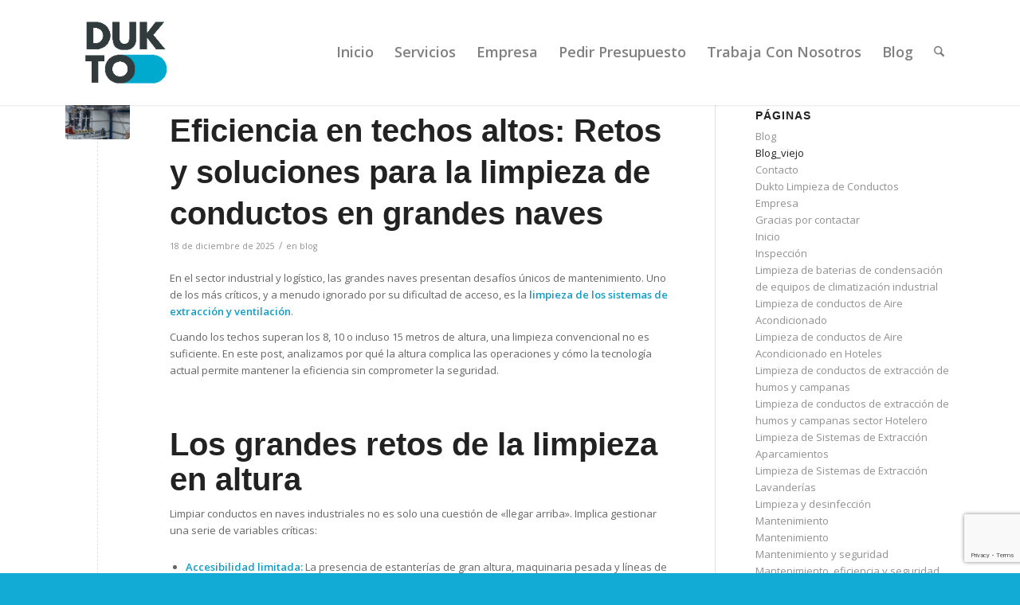

--- FILE ---
content_type: text/html; charset=UTF-8
request_url: https://dukto.net/blog-3/
body_size: 164213
content:
<!DOCTYPE html>
<html dir="ltr" lang="es" prefix="og: https://ogp.me/ns#" class="html_stretched responsive av-preloader-disabled  html_header_top html_logo_left html_main_nav_header html_menu_right html_slim html_header_sticky html_header_shrinking_disabled html_mobile_menu_phone html_header_searchicon html_content_align_center html_header_unstick_top_disabled html_header_stretch_disabled html_minimal_header html_minimal_header_shadow html_av-overlay-side html_av-overlay-side-classic html_2 html_av-submenu-noclone html_entry_id_1741 av-cookies-no-cookie-consent av-no-preview av-default-lightbox html_text_menu_active av-mobile-menu-switch-default">
<head>
<meta charset="UTF-8" />
<meta name="robots" content="index, follow" />


<!-- mobile setting -->
<meta name="viewport" content="width=device-width, initial-scale=1">

<!-- Scripts/CSS and wp_head hook -->
<title>Blog_viejo - DUKTO Limpieza de conductos</title>

		<!-- All in One SEO 4.9.3 - aioseo.com -->
	<meta name="robots" content="max-image-preview:large" />
	<meta name="author" content="Emilio"/>
	<link rel="canonical" href="https://dukto.net/blog-3/" />
	<link rel="next" href="https://dukto.net/blog-3/page/2/" />
	<meta name="generator" content="All in One SEO (AIOSEO) 4.9.3" />
		<meta property="og:locale" content="es_ES" />
		<meta property="og:site_name" content="DUKTO Limpieza de conductos -" />
		<meta property="og:type" content="article" />
		<meta property="og:title" content="Blog_viejo - DUKTO Limpieza de conductos" />
		<meta property="og:url" content="https://dukto.net/blog-3/" />
		<meta property="article:published_time" content="2021-11-01T11:30:33+00:00" />
		<meta property="article:modified_time" content="2022-12-02T09:43:59+00:00" />
		<meta name="twitter:card" content="summary" />
		<meta name="twitter:title" content="Blog_viejo - DUKTO Limpieza de conductos" />
		<script type="application/ld+json" class="aioseo-schema">
			{"@context":"https:\/\/schema.org","@graph":[{"@type":"BreadcrumbList","@id":"https:\/\/dukto.net\/blog-3\/#breadcrumblist","itemListElement":[{"@type":"ListItem","@id":"https:\/\/dukto.net#listItem","position":1,"name":"Inicio","item":"https:\/\/dukto.net","nextItem":{"@type":"ListItem","@id":"https:\/\/dukto.net\/blog-3\/#listItem","name":"Blog_viejo"}},{"@type":"ListItem","@id":"https:\/\/dukto.net\/blog-3\/#listItem","position":2,"name":"Blog_viejo","previousItem":{"@type":"ListItem","@id":"https:\/\/dukto.net#listItem","name":"Inicio"}}]},{"@type":"CollectionPage","@id":"https:\/\/dukto.net\/blog-3\/#collectionpage","url":"https:\/\/dukto.net\/blog-3\/","name":"Blog_viejo - DUKTO Limpieza de conductos","inLanguage":"es-ES","isPartOf":{"@id":"https:\/\/dukto.net\/#website"},"breadcrumb":{"@id":"https:\/\/dukto.net\/blog-3\/#breadcrumblist"}},{"@type":"Organization","@id":"https:\/\/dukto.net\/#organization","name":"DUKTO Limpieza de conductos","url":"https:\/\/dukto.net\/"},{"@type":"WebSite","@id":"https:\/\/dukto.net\/#website","url":"https:\/\/dukto.net\/","name":"DUKTO Limpieza de conductos","inLanguage":"es-ES","publisher":{"@id":"https:\/\/dukto.net\/#organization"}}]}
		</script>
		<!-- All in One SEO -->

<link rel="alternate" type="application/rss+xml" title="DUKTO Limpieza de conductos &raquo; Feed" href="https://dukto.net/feed/" />
<link rel="alternate" type="application/rss+xml" title="DUKTO Limpieza de conductos &raquo; Feed de los comentarios" href="https://dukto.net/comments/feed/" />

<!-- google webfont font replacement -->

			<script type='text/javascript'>

				(function() {

					/*	check if webfonts are disabled by user setting via cookie - or user must opt in.	*/
					var html = document.getElementsByTagName('html')[0];
					var cookie_check = html.className.indexOf('av-cookies-needs-opt-in') >= 0 || html.className.indexOf('av-cookies-can-opt-out') >= 0;
					var allow_continue = true;
					var silent_accept_cookie = html.className.indexOf('av-cookies-user-silent-accept') >= 0;

					if( cookie_check && ! silent_accept_cookie )
					{
						if( ! document.cookie.match(/aviaCookieConsent/) || html.className.indexOf('av-cookies-session-refused') >= 0 )
						{
							allow_continue = false;
						}
						else
						{
							if( ! document.cookie.match(/aviaPrivacyRefuseCookiesHideBar/) )
							{
								allow_continue = false;
							}
							else if( ! document.cookie.match(/aviaPrivacyEssentialCookiesEnabled/) )
							{
								allow_continue = false;
							}
							else if( document.cookie.match(/aviaPrivacyGoogleWebfontsDisabled/) )
							{
								allow_continue = false;
							}
						}
					}

					if( allow_continue )
					{
						var f = document.createElement('link');

						f.type 	= 'text/css';
						f.rel 	= 'stylesheet';
						f.href 	= 'https://fonts.googleapis.com/css?family=Open+Sans:400,600&display=auto';
						f.id 	= 'avia-google-webfont';

						document.getElementsByTagName('head')[0].appendChild(f);
					}
				})();

			</script>
			<style>@media screen and (max-width: 650px) {body {padding-bottom:60px;}}</style><style id='wp-img-auto-sizes-contain-inline-css' type='text/css'>
img:is([sizes=auto i],[sizes^="auto," i]){contain-intrinsic-size:3000px 1500px}
/*# sourceURL=wp-img-auto-sizes-contain-inline-css */
</style>
<style id='wp-emoji-styles-inline-css' type='text/css'>

	img.wp-smiley, img.emoji {
		display: inline !important;
		border: none !important;
		box-shadow: none !important;
		height: 1em !important;
		width: 1em !important;
		margin: 0 0.07em !important;
		vertical-align: -0.1em !important;
		background: none !important;
		padding: 0 !important;
	}
/*# sourceURL=wp-emoji-styles-inline-css */
</style>
<link rel='stylesheet' id='wp-block-library-css' href='https://dukto.net/wp-includes/css/dist/block-library/style.min.css?ver=6.9' type='text/css' media='all' />
<link rel='stylesheet' id='aioseo/css/src/vue/standalone/blocks/table-of-contents/global.scss-css' href='https://dukto.net/wp-content/plugins/all-in-one-seo-pack/dist/Lite/assets/css/table-of-contents/global.e90f6d47.css?ver=4.9.3' type='text/css' media='all' />
<style id='global-styles-inline-css' type='text/css'>
:root{--wp--preset--aspect-ratio--square: 1;--wp--preset--aspect-ratio--4-3: 4/3;--wp--preset--aspect-ratio--3-4: 3/4;--wp--preset--aspect-ratio--3-2: 3/2;--wp--preset--aspect-ratio--2-3: 2/3;--wp--preset--aspect-ratio--16-9: 16/9;--wp--preset--aspect-ratio--9-16: 9/16;--wp--preset--color--black: #000000;--wp--preset--color--cyan-bluish-gray: #abb8c3;--wp--preset--color--white: #ffffff;--wp--preset--color--pale-pink: #f78da7;--wp--preset--color--vivid-red: #cf2e2e;--wp--preset--color--luminous-vivid-orange: #ff6900;--wp--preset--color--luminous-vivid-amber: #fcb900;--wp--preset--color--light-green-cyan: #7bdcb5;--wp--preset--color--vivid-green-cyan: #00d084;--wp--preset--color--pale-cyan-blue: #8ed1fc;--wp--preset--color--vivid-cyan-blue: #0693e3;--wp--preset--color--vivid-purple: #9b51e0;--wp--preset--color--metallic-red: #b02b2c;--wp--preset--color--maximum-yellow-red: #edae44;--wp--preset--color--yellow-sun: #eeee22;--wp--preset--color--palm-leaf: #83a846;--wp--preset--color--aero: #7bb0e7;--wp--preset--color--old-lavender: #745f7e;--wp--preset--color--steel-teal: #5f8789;--wp--preset--color--raspberry-pink: #d65799;--wp--preset--color--medium-turquoise: #4ecac2;--wp--preset--gradient--vivid-cyan-blue-to-vivid-purple: linear-gradient(135deg,rgb(6,147,227) 0%,rgb(155,81,224) 100%);--wp--preset--gradient--light-green-cyan-to-vivid-green-cyan: linear-gradient(135deg,rgb(122,220,180) 0%,rgb(0,208,130) 100%);--wp--preset--gradient--luminous-vivid-amber-to-luminous-vivid-orange: linear-gradient(135deg,rgb(252,185,0) 0%,rgb(255,105,0) 100%);--wp--preset--gradient--luminous-vivid-orange-to-vivid-red: linear-gradient(135deg,rgb(255,105,0) 0%,rgb(207,46,46) 100%);--wp--preset--gradient--very-light-gray-to-cyan-bluish-gray: linear-gradient(135deg,rgb(238,238,238) 0%,rgb(169,184,195) 100%);--wp--preset--gradient--cool-to-warm-spectrum: linear-gradient(135deg,rgb(74,234,220) 0%,rgb(151,120,209) 20%,rgb(207,42,186) 40%,rgb(238,44,130) 60%,rgb(251,105,98) 80%,rgb(254,248,76) 100%);--wp--preset--gradient--blush-light-purple: linear-gradient(135deg,rgb(255,206,236) 0%,rgb(152,150,240) 100%);--wp--preset--gradient--blush-bordeaux: linear-gradient(135deg,rgb(254,205,165) 0%,rgb(254,45,45) 50%,rgb(107,0,62) 100%);--wp--preset--gradient--luminous-dusk: linear-gradient(135deg,rgb(255,203,112) 0%,rgb(199,81,192) 50%,rgb(65,88,208) 100%);--wp--preset--gradient--pale-ocean: linear-gradient(135deg,rgb(255,245,203) 0%,rgb(182,227,212) 50%,rgb(51,167,181) 100%);--wp--preset--gradient--electric-grass: linear-gradient(135deg,rgb(202,248,128) 0%,rgb(113,206,126) 100%);--wp--preset--gradient--midnight: linear-gradient(135deg,rgb(2,3,129) 0%,rgb(40,116,252) 100%);--wp--preset--font-size--small: 1rem;--wp--preset--font-size--medium: 1.125rem;--wp--preset--font-size--large: 1.75rem;--wp--preset--font-size--x-large: clamp(1.75rem, 3vw, 2.25rem);--wp--preset--spacing--20: 0.44rem;--wp--preset--spacing--30: 0.67rem;--wp--preset--spacing--40: 1rem;--wp--preset--spacing--50: 1.5rem;--wp--preset--spacing--60: 2.25rem;--wp--preset--spacing--70: 3.38rem;--wp--preset--spacing--80: 5.06rem;--wp--preset--shadow--natural: 6px 6px 9px rgba(0, 0, 0, 0.2);--wp--preset--shadow--deep: 12px 12px 50px rgba(0, 0, 0, 0.4);--wp--preset--shadow--sharp: 6px 6px 0px rgba(0, 0, 0, 0.2);--wp--preset--shadow--outlined: 6px 6px 0px -3px rgb(255, 255, 255), 6px 6px rgb(0, 0, 0);--wp--preset--shadow--crisp: 6px 6px 0px rgb(0, 0, 0);}:root { --wp--style--global--content-size: 800px;--wp--style--global--wide-size: 1130px; }:where(body) { margin: 0; }.wp-site-blocks > .alignleft { float: left; margin-right: 2em; }.wp-site-blocks > .alignright { float: right; margin-left: 2em; }.wp-site-blocks > .aligncenter { justify-content: center; margin-left: auto; margin-right: auto; }:where(.is-layout-flex){gap: 0.5em;}:where(.is-layout-grid){gap: 0.5em;}.is-layout-flow > .alignleft{float: left;margin-inline-start: 0;margin-inline-end: 2em;}.is-layout-flow > .alignright{float: right;margin-inline-start: 2em;margin-inline-end: 0;}.is-layout-flow > .aligncenter{margin-left: auto !important;margin-right: auto !important;}.is-layout-constrained > .alignleft{float: left;margin-inline-start: 0;margin-inline-end: 2em;}.is-layout-constrained > .alignright{float: right;margin-inline-start: 2em;margin-inline-end: 0;}.is-layout-constrained > .aligncenter{margin-left: auto !important;margin-right: auto !important;}.is-layout-constrained > :where(:not(.alignleft):not(.alignright):not(.alignfull)){max-width: var(--wp--style--global--content-size);margin-left: auto !important;margin-right: auto !important;}.is-layout-constrained > .alignwide{max-width: var(--wp--style--global--wide-size);}body .is-layout-flex{display: flex;}.is-layout-flex{flex-wrap: wrap;align-items: center;}.is-layout-flex > :is(*, div){margin: 0;}body .is-layout-grid{display: grid;}.is-layout-grid > :is(*, div){margin: 0;}body{padding-top: 0px;padding-right: 0px;padding-bottom: 0px;padding-left: 0px;}a:where(:not(.wp-element-button)){text-decoration: underline;}:root :where(.wp-element-button, .wp-block-button__link){background-color: #32373c;border-width: 0;color: #fff;font-family: inherit;font-size: inherit;font-style: inherit;font-weight: inherit;letter-spacing: inherit;line-height: inherit;padding-top: calc(0.667em + 2px);padding-right: calc(1.333em + 2px);padding-bottom: calc(0.667em + 2px);padding-left: calc(1.333em + 2px);text-decoration: none;text-transform: inherit;}.has-black-color{color: var(--wp--preset--color--black) !important;}.has-cyan-bluish-gray-color{color: var(--wp--preset--color--cyan-bluish-gray) !important;}.has-white-color{color: var(--wp--preset--color--white) !important;}.has-pale-pink-color{color: var(--wp--preset--color--pale-pink) !important;}.has-vivid-red-color{color: var(--wp--preset--color--vivid-red) !important;}.has-luminous-vivid-orange-color{color: var(--wp--preset--color--luminous-vivid-orange) !important;}.has-luminous-vivid-amber-color{color: var(--wp--preset--color--luminous-vivid-amber) !important;}.has-light-green-cyan-color{color: var(--wp--preset--color--light-green-cyan) !important;}.has-vivid-green-cyan-color{color: var(--wp--preset--color--vivid-green-cyan) !important;}.has-pale-cyan-blue-color{color: var(--wp--preset--color--pale-cyan-blue) !important;}.has-vivid-cyan-blue-color{color: var(--wp--preset--color--vivid-cyan-blue) !important;}.has-vivid-purple-color{color: var(--wp--preset--color--vivid-purple) !important;}.has-metallic-red-color{color: var(--wp--preset--color--metallic-red) !important;}.has-maximum-yellow-red-color{color: var(--wp--preset--color--maximum-yellow-red) !important;}.has-yellow-sun-color{color: var(--wp--preset--color--yellow-sun) !important;}.has-palm-leaf-color{color: var(--wp--preset--color--palm-leaf) !important;}.has-aero-color{color: var(--wp--preset--color--aero) !important;}.has-old-lavender-color{color: var(--wp--preset--color--old-lavender) !important;}.has-steel-teal-color{color: var(--wp--preset--color--steel-teal) !important;}.has-raspberry-pink-color{color: var(--wp--preset--color--raspberry-pink) !important;}.has-medium-turquoise-color{color: var(--wp--preset--color--medium-turquoise) !important;}.has-black-background-color{background-color: var(--wp--preset--color--black) !important;}.has-cyan-bluish-gray-background-color{background-color: var(--wp--preset--color--cyan-bluish-gray) !important;}.has-white-background-color{background-color: var(--wp--preset--color--white) !important;}.has-pale-pink-background-color{background-color: var(--wp--preset--color--pale-pink) !important;}.has-vivid-red-background-color{background-color: var(--wp--preset--color--vivid-red) !important;}.has-luminous-vivid-orange-background-color{background-color: var(--wp--preset--color--luminous-vivid-orange) !important;}.has-luminous-vivid-amber-background-color{background-color: var(--wp--preset--color--luminous-vivid-amber) !important;}.has-light-green-cyan-background-color{background-color: var(--wp--preset--color--light-green-cyan) !important;}.has-vivid-green-cyan-background-color{background-color: var(--wp--preset--color--vivid-green-cyan) !important;}.has-pale-cyan-blue-background-color{background-color: var(--wp--preset--color--pale-cyan-blue) !important;}.has-vivid-cyan-blue-background-color{background-color: var(--wp--preset--color--vivid-cyan-blue) !important;}.has-vivid-purple-background-color{background-color: var(--wp--preset--color--vivid-purple) !important;}.has-metallic-red-background-color{background-color: var(--wp--preset--color--metallic-red) !important;}.has-maximum-yellow-red-background-color{background-color: var(--wp--preset--color--maximum-yellow-red) !important;}.has-yellow-sun-background-color{background-color: var(--wp--preset--color--yellow-sun) !important;}.has-palm-leaf-background-color{background-color: var(--wp--preset--color--palm-leaf) !important;}.has-aero-background-color{background-color: var(--wp--preset--color--aero) !important;}.has-old-lavender-background-color{background-color: var(--wp--preset--color--old-lavender) !important;}.has-steel-teal-background-color{background-color: var(--wp--preset--color--steel-teal) !important;}.has-raspberry-pink-background-color{background-color: var(--wp--preset--color--raspberry-pink) !important;}.has-medium-turquoise-background-color{background-color: var(--wp--preset--color--medium-turquoise) !important;}.has-black-border-color{border-color: var(--wp--preset--color--black) !important;}.has-cyan-bluish-gray-border-color{border-color: var(--wp--preset--color--cyan-bluish-gray) !important;}.has-white-border-color{border-color: var(--wp--preset--color--white) !important;}.has-pale-pink-border-color{border-color: var(--wp--preset--color--pale-pink) !important;}.has-vivid-red-border-color{border-color: var(--wp--preset--color--vivid-red) !important;}.has-luminous-vivid-orange-border-color{border-color: var(--wp--preset--color--luminous-vivid-orange) !important;}.has-luminous-vivid-amber-border-color{border-color: var(--wp--preset--color--luminous-vivid-amber) !important;}.has-light-green-cyan-border-color{border-color: var(--wp--preset--color--light-green-cyan) !important;}.has-vivid-green-cyan-border-color{border-color: var(--wp--preset--color--vivid-green-cyan) !important;}.has-pale-cyan-blue-border-color{border-color: var(--wp--preset--color--pale-cyan-blue) !important;}.has-vivid-cyan-blue-border-color{border-color: var(--wp--preset--color--vivid-cyan-blue) !important;}.has-vivid-purple-border-color{border-color: var(--wp--preset--color--vivid-purple) !important;}.has-metallic-red-border-color{border-color: var(--wp--preset--color--metallic-red) !important;}.has-maximum-yellow-red-border-color{border-color: var(--wp--preset--color--maximum-yellow-red) !important;}.has-yellow-sun-border-color{border-color: var(--wp--preset--color--yellow-sun) !important;}.has-palm-leaf-border-color{border-color: var(--wp--preset--color--palm-leaf) !important;}.has-aero-border-color{border-color: var(--wp--preset--color--aero) !important;}.has-old-lavender-border-color{border-color: var(--wp--preset--color--old-lavender) !important;}.has-steel-teal-border-color{border-color: var(--wp--preset--color--steel-teal) !important;}.has-raspberry-pink-border-color{border-color: var(--wp--preset--color--raspberry-pink) !important;}.has-medium-turquoise-border-color{border-color: var(--wp--preset--color--medium-turquoise) !important;}.has-vivid-cyan-blue-to-vivid-purple-gradient-background{background: var(--wp--preset--gradient--vivid-cyan-blue-to-vivid-purple) !important;}.has-light-green-cyan-to-vivid-green-cyan-gradient-background{background: var(--wp--preset--gradient--light-green-cyan-to-vivid-green-cyan) !important;}.has-luminous-vivid-amber-to-luminous-vivid-orange-gradient-background{background: var(--wp--preset--gradient--luminous-vivid-amber-to-luminous-vivid-orange) !important;}.has-luminous-vivid-orange-to-vivid-red-gradient-background{background: var(--wp--preset--gradient--luminous-vivid-orange-to-vivid-red) !important;}.has-very-light-gray-to-cyan-bluish-gray-gradient-background{background: var(--wp--preset--gradient--very-light-gray-to-cyan-bluish-gray) !important;}.has-cool-to-warm-spectrum-gradient-background{background: var(--wp--preset--gradient--cool-to-warm-spectrum) !important;}.has-blush-light-purple-gradient-background{background: var(--wp--preset--gradient--blush-light-purple) !important;}.has-blush-bordeaux-gradient-background{background: var(--wp--preset--gradient--blush-bordeaux) !important;}.has-luminous-dusk-gradient-background{background: var(--wp--preset--gradient--luminous-dusk) !important;}.has-pale-ocean-gradient-background{background: var(--wp--preset--gradient--pale-ocean) !important;}.has-electric-grass-gradient-background{background: var(--wp--preset--gradient--electric-grass) !important;}.has-midnight-gradient-background{background: var(--wp--preset--gradient--midnight) !important;}.has-small-font-size{font-size: var(--wp--preset--font-size--small) !important;}.has-medium-font-size{font-size: var(--wp--preset--font-size--medium) !important;}.has-large-font-size{font-size: var(--wp--preset--font-size--large) !important;}.has-x-large-font-size{font-size: var(--wp--preset--font-size--x-large) !important;}
:where(.wp-block-post-template.is-layout-flex){gap: 1.25em;}:where(.wp-block-post-template.is-layout-grid){gap: 1.25em;}
:where(.wp-block-term-template.is-layout-flex){gap: 1.25em;}:where(.wp-block-term-template.is-layout-grid){gap: 1.25em;}
:where(.wp-block-columns.is-layout-flex){gap: 2em;}:where(.wp-block-columns.is-layout-grid){gap: 2em;}
:root :where(.wp-block-pullquote){font-size: 1.5em;line-height: 1.6;}
/*# sourceURL=global-styles-inline-css */
</style>
<link rel='stylesheet' id='contact-form-7-css' href='https://dukto.net/wp-content/plugins/contact-form-7/includes/css/styles.css?ver=6.1.4' type='text/css' media='all' />
<link rel='stylesheet' id='wpcf7-redirect-script-frontend-css' href='https://dukto.net/wp-content/plugins/wpcf7-redirect/build/assets/frontend-script.css?ver=2c532d7e2be36f6af233' type='text/css' media='all' />
<link rel='stylesheet' id='avia-merged-styles-css' href='https://dukto.net/wp-content/uploads/dynamic_avia/avia-merged-styles-dac62f27e30740eae946de9924261a31---697180d6d053c.css' type='text/css' media='all' />
<link rel='stylesheet' id='call-now-button-modern-style-css' href='https://dukto.net/wp-content/plugins/call-now-button/resources/style/modern.css?ver=1.5.5' type='text/css' media='all' />
<script type="text/javascript" src="https://dukto.net/wp-includes/js/jquery/jquery.min.js?ver=3.7.1" id="jquery-core-js"></script>
<script type="text/javascript" src="https://dukto.net/wp-includes/js/jquery/jquery-migrate.min.js?ver=3.4.1" id="jquery-migrate-js"></script>
<script type="text/javascript" id="ai-js-js-extra">
/* <![CDATA[ */
var MyAjax = {"ajaxurl":"https://dukto.net/wp-admin/admin-ajax.php","security":"a2ad4472c2"};
//# sourceURL=ai-js-js-extra
/* ]]> */
</script>
<script type="text/javascript" src="https://dukto.net/wp-content/plugins/advanced-iframe/js/ai.min.js?ver=578855" id="ai-js-js"></script>
<script type="text/javascript" src="https://dukto.net/wp-content/uploads/dynamic_avia/avia-head-scripts-8d5db58a90e71db53e6767e43c6c33e5---697180d6f3de9.js" id="avia-head-scripts-js"></script>
<link rel="https://api.w.org/" href="https://dukto.net/wp-json/" /><link rel="EditURI" type="application/rsd+xml" title="RSD" href="https://dukto.net/xmlrpc.php?rsd" />
<meta name="generator" content="WordPress 6.9" />
<!-- Google Tag Manager -->
<script>(function(w,d,s,l,i){w[l]=w[l]||[];w[l].push({'gtm.start':
new Date().getTime(),event:'gtm.js'});var f=d.getElementsByTagName(s)[0],
j=d.createElement(s),dl=l!='dataLayer'?'&l='+l:'';j.async=true;j.src=
'https://www.googletagmanager.com/gtm.js?id='+i+dl;f.parentNode.insertBefore(j,f);
})(window,document,'script','dataLayer','GTM-T9KZSCZ');</script>
<!-- End Google Tag Manager -->
<link rel="icon" href="https://dukto.net/wp-content/uploads/2020/12/logo.png" type="image/png">
<!--[if lt IE 9]><script src="https://dukto.net/wp-content/themes/enfold/js/html5shiv.js"></script><![endif]--><link rel="profile" href="https://gmpg.org/xfn/11" />
<link rel="alternate" type="application/rss+xml" title="DUKTO Limpieza de conductos RSS2 Feed" href="https://dukto.net/feed/" />
<link rel="pingback" href="https://dukto.net/xmlrpc.php" />
<meta name="generator" content="Elementor 3.34.2; features: additional_custom_breakpoints; settings: css_print_method-external, google_font-enabled, font_display-auto">
			<style>
				.e-con.e-parent:nth-of-type(n+4):not(.e-lazyloaded):not(.e-no-lazyload),
				.e-con.e-parent:nth-of-type(n+4):not(.e-lazyloaded):not(.e-no-lazyload) * {
					background-image: none !important;
				}
				@media screen and (max-height: 1024px) {
					.e-con.e-parent:nth-of-type(n+3):not(.e-lazyloaded):not(.e-no-lazyload),
					.e-con.e-parent:nth-of-type(n+3):not(.e-lazyloaded):not(.e-no-lazyload) * {
						background-image: none !important;
					}
				}
				@media screen and (max-height: 640px) {
					.e-con.e-parent:nth-of-type(n+2):not(.e-lazyloaded):not(.e-no-lazyload),
					.e-con.e-parent:nth-of-type(n+2):not(.e-lazyloaded):not(.e-no-lazyload) * {
						background-image: none !important;
					}
				}
			</style>
			
<!-- To speed up the rendering and to display the site as fast as possible to the user we include some styles and scripts for above the fold content inline -->
<script type="text/javascript">'use strict';var avia_is_mobile=!1;if(/Android|webOS|iPhone|iPad|iPod|BlackBerry|IEMobile|Opera Mini/i.test(navigator.userAgent)&&'ontouchstart' in document.documentElement){avia_is_mobile=!0;document.documentElement.className+=' avia_mobile '}
else{document.documentElement.className+=' avia_desktop '};document.documentElement.className+=' js_active ';(function(){var e=['-webkit-','-moz-','-ms-',''],n='',o=!1,a=!1;for(var t in e){if(e[t]+'transform' in document.documentElement.style){o=!0;n=e[t]+'transform'};if(e[t]+'perspective' in document.documentElement.style){a=!0}};if(o){document.documentElement.className+=' avia_transform '};if(a){document.documentElement.className+=' avia_transform3d '};if(typeof document.getElementsByClassName=='function'&&typeof document.documentElement.getBoundingClientRect=='function'&&avia_is_mobile==!1){if(n&&window.innerHeight>0){setTimeout(function(){var e=0,o={},a=0,t=document.getElementsByClassName('av-parallax'),i=window.pageYOffset||document.documentElement.scrollTop;for(e=0;e<t.length;e++){t[e].style.top='0px';o=t[e].getBoundingClientRect();a=Math.ceil((window.innerHeight+i-o.top)*0.3);t[e].style[n]='translate(0px, '+a+'px)';t[e].style.top='auto';t[e].className+=' enabled-parallax '}},50)}}})();</script>		<style type="text/css" id="wp-custom-css">
			.entry-title{
	margin-top: 50px;
}

div .slideshow_caption h2{
	text-transform: none;
}


#top #wrap_all .all_colors h2 {
    font-size: 40px;
    font-weight: 600;
    text-transform: none;
}

.main_color{
	border-color: white;
}

.special-heading-inner-border{
	border-top-style: none;
}

.avia-menu-text {
	color: graytext;
}

.responsive #top #wrap_all #header{
	position: fixed;
}

#callnowbutton{
	font-size: 24px;
	
}
.main_color .toggler:hover, #top .main_color .av-minimal-toggle .toggler {
	font-size: 12px;
	background: none;
	color: black;
}

.desplegable1{
	margin-left: -38px;
	
}

.content{
	padding: 0px; 
}



.responsive .logo img {
  height:auto !important;
  width:auto;
  max-width:100%;
  display:block;
  max-height:132px
 }

.inner-container{
	height: 120px;
}

.container_wrap_logo{
	height: 132px;
}

.avia-menu-text{
	font-size: 18px;
}

.main_menu{
	padding-top: 20px
}

@media only screen and (max-width: 760px){
.container_wrap_first {
	padding-top: 90px;
}
}

.avia_textblock{
	font-size: 16px;
}

		</style>
		<style type="text/css">
		@font-face {font-family: 'entypo-fontello-enfold'; font-weight: normal; font-style: normal; font-display: auto;
		src: url('https://dukto.net/wp-content/themes/enfold/config-templatebuilder/avia-template-builder/assets/fonts/entypo-fontello-enfold/entypo-fontello-enfold.woff2') format('woff2'),
		url('https://dukto.net/wp-content/themes/enfold/config-templatebuilder/avia-template-builder/assets/fonts/entypo-fontello-enfold/entypo-fontello-enfold.woff') format('woff'),
		url('https://dukto.net/wp-content/themes/enfold/config-templatebuilder/avia-template-builder/assets/fonts/entypo-fontello-enfold/entypo-fontello-enfold.ttf') format('truetype'),
		url('https://dukto.net/wp-content/themes/enfold/config-templatebuilder/avia-template-builder/assets/fonts/entypo-fontello-enfold/entypo-fontello-enfold.svg#entypo-fontello-enfold') format('svg'),
		url('https://dukto.net/wp-content/themes/enfold/config-templatebuilder/avia-template-builder/assets/fonts/entypo-fontello-enfold/entypo-fontello-enfold.eot'),
		url('https://dukto.net/wp-content/themes/enfold/config-templatebuilder/avia-template-builder/assets/fonts/entypo-fontello-enfold/entypo-fontello-enfold.eot?#iefix') format('embedded-opentype');
		}

		#top .avia-font-entypo-fontello-enfold, body .avia-font-entypo-fontello-enfold, html body [data-av_iconfont='entypo-fontello-enfold']:before{ font-family: 'entypo-fontello-enfold'; }
		
		@font-face {font-family: 'entypo-fontello'; font-weight: normal; font-style: normal; font-display: auto;
		src: url('https://dukto.net/wp-content/themes/enfold/config-templatebuilder/avia-template-builder/assets/fonts/entypo-fontello/entypo-fontello.woff2') format('woff2'),
		url('https://dukto.net/wp-content/themes/enfold/config-templatebuilder/avia-template-builder/assets/fonts/entypo-fontello/entypo-fontello.woff') format('woff'),
		url('https://dukto.net/wp-content/themes/enfold/config-templatebuilder/avia-template-builder/assets/fonts/entypo-fontello/entypo-fontello.ttf') format('truetype'),
		url('https://dukto.net/wp-content/themes/enfold/config-templatebuilder/avia-template-builder/assets/fonts/entypo-fontello/entypo-fontello.svg#entypo-fontello') format('svg'),
		url('https://dukto.net/wp-content/themes/enfold/config-templatebuilder/avia-template-builder/assets/fonts/entypo-fontello/entypo-fontello.eot'),
		url('https://dukto.net/wp-content/themes/enfold/config-templatebuilder/avia-template-builder/assets/fonts/entypo-fontello/entypo-fontello.eot?#iefix') format('embedded-opentype');
		}

		#top .avia-font-entypo-fontello, body .avia-font-entypo-fontello, html body [data-av_iconfont='entypo-fontello']:before{ font-family: 'entypo-fontello'; }
		</style>

<!--
Debugging Info for Theme support: 

Theme: Enfold
Version: 7.1.2
Installed: enfold
AviaFramework Version: 5.6
AviaBuilder Version: 6.0
aviaElementManager Version: 1.0.1
ML:128-PU:39-PLA:18
WP:6.9
Compress: CSS:all theme files - JS:all theme files
Updates: disabled
PLAu:16
-->
</head>

<body data-rsssl=1 id="top" class="blog wp-theme-enfold stretched rtl_columns av-curtain-numeric open_sans  avia-responsive-images-support elementor-default elementor-kit-40" itemscope="itemscope" itemtype="https://schema.org/WebPage" >

	
	<div id='wrap_all'>

	
<header id='header' class='all_colors header_color light_bg_color  av_header_top av_logo_left av_main_nav_header av_menu_right av_slim av_header_sticky av_header_shrinking_disabled av_header_stretch_disabled av_mobile_menu_phone av_header_searchicon av_header_unstick_top_disabled av_minimal_header av_minimal_header_shadow av_bottom_nav_disabled  av_header_border_disabled'  data-av_shrink_factor='50' role="banner" itemscope="itemscope" itemtype="https://schema.org/WPHeader" >

		<div  id='header_main' class='container_wrap container_wrap_logo'>

        <div class='container av-logo-container'><div class='inner-container'><span class='logo avia-standard-logo'><a href='https://dukto.net/' class='' aria-label='logo' title='logo'><img src="https://dukto.net/wp-content/uploads/2020/12/logo.png" height="100" width="300" alt='DUKTO Limpieza de conductos' title='logo' /></a></span><nav class='main_menu' data-selectname='Selecciona una página'  role="navigation" itemscope="itemscope" itemtype="https://schema.org/SiteNavigationElement" ><div class="avia-menu av-main-nav-wrap"><ul role="menu" class="menu av-main-nav" id="avia-menu"><li role="menuitem" id="menu-item-134" class="menu-item menu-item-type-post_type menu-item-object-page menu-item-home menu-item-top-level menu-item-top-level-1"><a href="https://dukto.net/" itemprop="url" tabindex="0"><span class="avia-bullet"></span><span class="avia-menu-text">Inicio</span><span class="avia-menu-fx"><span class="avia-arrow-wrap"><span class="avia-arrow"></span></span></span></a></li>
<li role="menuitem" id="menu-item-352" class="menu-item menu-item-type-post_type menu-item-object-page menu-item-has-children menu-item-top-level menu-item-top-level-2"><a href="https://dukto.net/servicios/" itemprop="url" tabindex="0"><span class="avia-bullet"></span><span class="avia-menu-text">Servicios</span><span class="avia-menu-fx"><span class="avia-arrow-wrap"><span class="avia-arrow"></span></span></span></a>


<ul class="sub-menu">
	<li role="menuitem" id="menu-item-310" class="menu-item menu-item-type-post_type menu-item-object-page"><a href="https://dukto.net/conductos/" itemprop="url" tabindex="0"><span class="avia-bullet"></span><span class="avia-menu-text">Limpieza de conductos de Aire Acondicionado</span></a></li>
	<li role="menuitem" id="menu-item-339" class="menu-item menu-item-type-post_type menu-item-object-page"><a href="https://dukto.net/extraccion/" itemprop="url" tabindex="0"><span class="avia-bullet"></span><span class="avia-menu-text">Limpieza de conductos de extracción de humos y campanas</span></a></li>
	<li role="menuitem" id="menu-item-345" class="menu-item menu-item-type-post_type menu-item-object-page"><a href="https://dukto.net/condensacion/" itemprop="url" tabindex="0"><span class="avia-bullet"></span><span class="avia-menu-text">Limpieza de baterias de condensación de equipos de climatización industrial</span></a></li>
	<li role="menuitem" id="menu-item-488" class="menu-item menu-item-type-post_type menu-item-object-page"><a href="https://dukto.net/limpieza-de-sistemas-de-extraccion-lavanderias/" itemprop="url" tabindex="0"><span class="avia-bullet"></span><span class="avia-menu-text">Limpieza de Sistemas de Extracción Lavanderías</span></a></li>
	<li role="menuitem" id="menu-item-489" class="menu-item menu-item-type-post_type menu-item-object-page"><a href="https://dukto.net/aparcamientos/" itemprop="url" tabindex="0"><span class="avia-bullet"></span><span class="avia-menu-text">Limpieza de Sistemas de Extracción Aparcamientos</span></a></li>
</ul>
</li>
<li role="menuitem" id="menu-item-258" class="menu-item menu-item-type-post_type menu-item-object-page menu-item-has-children menu-item-top-level menu-item-top-level-3"><a href="https://dukto.net/empresa/" itemprop="url" tabindex="0"><span class="avia-bullet"></span><span class="avia-menu-text">Empresa</span><span class="avia-menu-fx"><span class="avia-arrow-wrap"><span class="avia-arrow"></span></span></span></a>


<ul class="sub-menu">
	<li role="menuitem" id="menu-item-259" class="menu-item menu-item-type-post_type menu-item-object-page"><a href="https://dukto.net/contacto/" itemprop="url" tabindex="0"><span class="avia-bullet"></span><span class="avia-menu-text">Contacto</span></a></li>
</ul>
</li>
<li role="menuitem" id="menu-item-234" class="menu-item menu-item-type-post_type menu-item-object-page menu-item-top-level menu-item-top-level-4"><a href="https://dukto.net/presupuesto/" itemprop="url" tabindex="0"><span class="avia-bullet"></span><span class="avia-menu-text">Pedir Presupuesto</span><span class="avia-menu-fx"><span class="avia-arrow-wrap"><span class="avia-arrow"></span></span></span></a></li>
<li role="menuitem" id="menu-item-619" class="menu-item menu-item-type-post_type menu-item-object-page menu-item-top-level menu-item-top-level-5"><a href="https://dukto.net/trabaja-con-nosotros/" itemprop="url" tabindex="0"><span class="avia-bullet"></span><span class="avia-menu-text">Trabaja Con Nosotros</span><span class="avia-menu-fx"><span class="avia-arrow-wrap"><span class="avia-arrow"></span></span></span></a></li>
<li role="menuitem" id="menu-item-1666" class="menu-item menu-item-type-post_type menu-item-object-page menu-item-top-level menu-item-top-level-6"><a href="https://dukto.net/blog/" itemprop="url" tabindex="0"><span class="avia-bullet"></span><span class="avia-menu-text">Blog</span><span class="avia-menu-fx"><span class="avia-arrow-wrap"><span class="avia-arrow"></span></span></span></a></li>
<li id="menu-item-search" class="noMobile menu-item menu-item-search-dropdown menu-item-avia-special" role="menuitem"><a class="avia-svg-icon avia-font-svg_entypo-fontello" aria-label="Buscar" href="?s=" rel="nofollow" title="Click to open the search input field" data-avia-search-tooltip="
&lt;search&gt;
	&lt;form role=&quot;search&quot; action=&quot;https://dukto.net/&quot; id=&quot;searchform&quot; method=&quot;get&quot; class=&quot;&quot;&gt;
		&lt;div&gt;
&lt;span class=&#039;av_searchform_search avia-svg-icon avia-font-svg_entypo-fontello&#039; data-av_svg_icon=&#039;search&#039; data-av_iconset=&#039;svg_entypo-fontello&#039;&gt;&lt;svg version=&quot;1.1&quot; xmlns=&quot;http://www.w3.org/2000/svg&quot; width=&quot;25&quot; height=&quot;32&quot; viewBox=&quot;0 0 25 32&quot; preserveAspectRatio=&quot;xMidYMid meet&quot; aria-labelledby=&#039;av-svg-title-1&#039; aria-describedby=&#039;av-svg-desc-1&#039; role=&quot;graphics-symbol&quot; aria-hidden=&quot;true&quot;&gt;
&lt;title id=&#039;av-svg-title-1&#039;&gt;Search&lt;/title&gt;
&lt;desc id=&#039;av-svg-desc-1&#039;&gt;Search&lt;/desc&gt;
&lt;path d=&quot;M24.704 24.704q0.96 1.088 0.192 1.984l-1.472 1.472q-1.152 1.024-2.176 0l-6.080-6.080q-2.368 1.344-4.992 1.344-4.096 0-7.136-3.040t-3.040-7.136 2.88-7.008 6.976-2.912 7.168 3.040 3.072 7.136q0 2.816-1.472 5.184zM3.008 13.248q0 2.816 2.176 4.992t4.992 2.176 4.832-2.016 2.016-4.896q0-2.816-2.176-4.96t-4.992-2.144-4.832 2.016-2.016 4.832z&quot;&gt;&lt;/path&gt;
&lt;/svg&gt;&lt;/span&gt;			&lt;input type=&quot;submit&quot; value=&quot;&quot; id=&quot;searchsubmit&quot; class=&quot;button&quot; title=&quot;Enter at least 3 characters to show search results in a dropdown or click to route to search result page to show all results&quot; /&gt;
			&lt;input type=&quot;search&quot; id=&quot;s&quot; name=&quot;s&quot; value=&quot;&quot; aria-label=&#039;Buscar&#039; placeholder=&#039;Buscar&#039; required /&gt;
		&lt;/div&gt;
	&lt;/form&gt;
&lt;/search&gt;
" data-av_svg_icon='search' data-av_iconset='svg_entypo-fontello'><svg version="1.1" xmlns="http://www.w3.org/2000/svg" width="25" height="32" viewBox="0 0 25 32" preserveAspectRatio="xMidYMid meet" aria-labelledby='av-svg-title-2' aria-describedby='av-svg-desc-2' role="graphics-symbol" aria-hidden="true">
<title id='av-svg-title-2'>Click to open the search input field</title>
<desc id='av-svg-desc-2'>Click to open the search input field</desc>
<path d="M24.704 24.704q0.96 1.088 0.192 1.984l-1.472 1.472q-1.152 1.024-2.176 0l-6.080-6.080q-2.368 1.344-4.992 1.344-4.096 0-7.136-3.040t-3.040-7.136 2.88-7.008 6.976-2.912 7.168 3.040 3.072 7.136q0 2.816-1.472 5.184zM3.008 13.248q0 2.816 2.176 4.992t4.992 2.176 4.832-2.016 2.016-4.896q0-2.816-2.176-4.96t-4.992-2.144-4.832 2.016-2.016 4.832z"></path>
</svg><span class="avia_hidden_link_text">Buscar</span></a></li><li class="av-burger-menu-main menu-item-avia-special " role="menuitem">
	        			<a href="#" aria-label="Menú" aria-hidden="false">
							<span class="av-hamburger av-hamburger--spin av-js-hamburger">
								<span class="av-hamburger-box">
						          <span class="av-hamburger-inner"></span>
						          <strong>Menú</strong>
								</span>
							</span>
							<span class="avia_hidden_link_text">Menú</span>
						</a>
	        		   </li></ul></div></nav></div> </div> 
		<!-- end container_wrap-->
		</div>
<div id="avia_alternate_menu_container" style="display: none;"><nav class='main_menu' data-selectname='Selecciona una página'  role="navigation" itemscope="itemscope" itemtype="https://schema.org/SiteNavigationElement" ><div class="avia_alternate_menu av-main-nav-wrap"><ul id="avia_alternate_menu" class="menu av-main-nav"><li role="menuitem" id="menu-item-134" class="menu-item menu-item-type-post_type menu-item-object-page menu-item-home menu-item-top-level menu-item-top-level-1"><a href="https://dukto.net/" itemprop="url" tabindex="0"><span class="avia-bullet"></span><span class="avia-menu-text">Inicio</span><span class="avia-menu-fx"><span class="avia-arrow-wrap"><span class="avia-arrow"></span></span></span></a></li>
<li role="menuitem" id="menu-item-352" class="menu-item menu-item-type-post_type menu-item-object-page menu-item-has-children menu-item-top-level menu-item-top-level-2"><a href="https://dukto.net/servicios/" itemprop="url" tabindex="0"><span class="avia-bullet"></span><span class="avia-menu-text">Servicios</span><span class="avia-menu-fx"><span class="avia-arrow-wrap"><span class="avia-arrow"></span></span></span></a>


<ul class="sub-menu">
	<li role="menuitem" id="menu-item-310" class="menu-item menu-item-type-post_type menu-item-object-page"><a href="https://dukto.net/conductos/" itemprop="url" tabindex="0"><span class="avia-bullet"></span><span class="avia-menu-text">Limpieza de conductos de Aire Acondicionado</span></a></li>
	<li role="menuitem" id="menu-item-339" class="menu-item menu-item-type-post_type menu-item-object-page"><a href="https://dukto.net/extraccion/" itemprop="url" tabindex="0"><span class="avia-bullet"></span><span class="avia-menu-text">Limpieza de conductos de extracción de humos y campanas</span></a></li>
	<li role="menuitem" id="menu-item-345" class="menu-item menu-item-type-post_type menu-item-object-page"><a href="https://dukto.net/condensacion/" itemprop="url" tabindex="0"><span class="avia-bullet"></span><span class="avia-menu-text">Limpieza de baterias de condensación de equipos de climatización industrial</span></a></li>
	<li role="menuitem" id="menu-item-488" class="menu-item menu-item-type-post_type menu-item-object-page"><a href="https://dukto.net/limpieza-de-sistemas-de-extraccion-lavanderias/" itemprop="url" tabindex="0"><span class="avia-bullet"></span><span class="avia-menu-text">Limpieza de Sistemas de Extracción Lavanderías</span></a></li>
	<li role="menuitem" id="menu-item-489" class="menu-item menu-item-type-post_type menu-item-object-page"><a href="https://dukto.net/aparcamientos/" itemprop="url" tabindex="0"><span class="avia-bullet"></span><span class="avia-menu-text">Limpieza de Sistemas de Extracción Aparcamientos</span></a></li>
</ul>
</li>
<li role="menuitem" id="menu-item-258" class="menu-item menu-item-type-post_type menu-item-object-page menu-item-has-children menu-item-top-level menu-item-top-level-3"><a href="https://dukto.net/empresa/" itemprop="url" tabindex="0"><span class="avia-bullet"></span><span class="avia-menu-text">Empresa</span><span class="avia-menu-fx"><span class="avia-arrow-wrap"><span class="avia-arrow"></span></span></span></a>


<ul class="sub-menu">
	<li role="menuitem" id="menu-item-259" class="menu-item menu-item-type-post_type menu-item-object-page"><a href="https://dukto.net/contacto/" itemprop="url" tabindex="0"><span class="avia-bullet"></span><span class="avia-menu-text">Contacto</span></a></li>
</ul>
</li>
<li role="menuitem" id="menu-item-234" class="menu-item menu-item-type-post_type menu-item-object-page menu-item-top-level menu-item-top-level-4"><a href="https://dukto.net/presupuesto/" itemprop="url" tabindex="0"><span class="avia-bullet"></span><span class="avia-menu-text">Pedir Presupuesto</span><span class="avia-menu-fx"><span class="avia-arrow-wrap"><span class="avia-arrow"></span></span></span></a></li>
<li role="menuitem" id="menu-item-619" class="menu-item menu-item-type-post_type menu-item-object-page menu-item-top-level menu-item-top-level-5"><a href="https://dukto.net/trabaja-con-nosotros/" itemprop="url" tabindex="0"><span class="avia-bullet"></span><span class="avia-menu-text">Trabaja Con Nosotros</span><span class="avia-menu-fx"><span class="avia-arrow-wrap"><span class="avia-arrow"></span></span></span></a></li>
<li role="menuitem" id="menu-item-1666" class="menu-item menu-item-type-post_type menu-item-object-page menu-item-top-level menu-item-top-level-6"><a href="https://dukto.net/blog/" itemprop="url" tabindex="0"><span class="avia-bullet"></span><span class="avia-menu-text">Blog</span><span class="avia-menu-fx"><span class="avia-arrow-wrap"><span class="avia-arrow"></span></span></span></a></li>
</ul></div></nav></div><div class="header_bg"></div>
<!-- end header -->
</header>

	<div id='main' class='all_colors' data-scroll-offset='88'>

	
		<div class='container_wrap container_wrap_first main_color sidebar_right  av-blog-meta-author-disabled av-blog-meta-html-info-disabled av-blog-meta-tag-disabled'>

			<div class='container template-blog '>

				<main class='content av-content-small alpha units av-main-index'  role="main" itemprop="mainContentOfPage" itemscope="itemscope" itemtype="https://schema.org/Blog" >

                    <article class="post-entry post-entry-type-standard post-entry-1741 post-loop-1 post-parity-odd single-small with-slider post-1741 post type-post status-publish format-standard has-post-thumbnail hentry category-blog"  itemscope="itemscope" itemtype="https://schema.org/BlogPosting" itemprop="blogPost" ><div class="blog-meta"><a href='https://dukto.net/eficiencia-en-techos-altos-retos-y-soluciones-para-la-limpieza-de-conductos-en-grandes-naves/' class='small-preview'  title="Conductos en altura"   itemprop="image" itemscope="itemscope" itemtype="https://schema.org/ImageObject" ><img loading="lazy" width="180" height="180" src="https://dukto.net/wp-content/uploads/2025/12/Conductos-en-altura-180x180.jpg" class="wp-image-1742 avia-img-lazy-loading-1742 attachment-square size-square wp-post-image" alt="" decoding="async" srcset="https://dukto.net/wp-content/uploads/2025/12/Conductos-en-altura-180x180.jpg 180w, https://dukto.net/wp-content/uploads/2025/12/Conductos-en-altura-80x80.jpg 80w, https://dukto.net/wp-content/uploads/2025/12/Conductos-en-altura-36x36.jpg 36w" sizes="(max-width: 180px) 100vw, 180px" /><span class='iconfont avia-svg-icon avia-font-svg_entypo-fontello' data-av_svg_icon='pencil' data-av_iconset='svg_entypo-fontello' ><svg version="1.1" xmlns="http://www.w3.org/2000/svg" width="25" height="32" viewBox="0 0 25 32" preserveAspectRatio="xMidYMid meet" role="graphics-symbol" aria-hidden="true">
<path d="M22.976 5.44q1.024 1.024 1.504 2.048t0.48 1.536v0.512l-8.064 8.064-9.28 9.216-7.616 1.664 1.6-7.68 9.28-9.216 8.064-8.064q1.728-0.384 4.032 1.92zM7.168 25.92l0.768-0.768q-0.064-1.408-1.664-3.008-0.704-0.704-1.44-1.12t-1.12-0.416l-0.448-0.064-0.704 0.768-0.576 2.56q0.896 0.512 1.472 1.088 0.768 0.768 1.152 1.536z"></path>
</svg></span></a></div><div class='entry-content-wrapper clearfix standard-content'><header class="entry-content-header" aria-label="Post: Eficiencia en techos altos: Retos y soluciones para la limpieza de conductos en grandes naves"><h2 class='post-title entry-title '  itemprop="headline" ><a href="https://dukto.net/eficiencia-en-techos-altos-retos-y-soluciones-para-la-limpieza-de-conductos-en-grandes-naves/" rel="bookmark" title="Enlace permanente: Eficiencia en techos altos: Retos y soluciones para la limpieza de conductos en grandes naves">Eficiencia en techos altos: Retos y soluciones para la limpieza de conductos en grandes naves<span class="post-format-icon minor-meta"></span></a></h2><span class="post-meta-infos"><time class="date-container minor-meta updated"  itemprop="datePublished" datetime="2025-12-18T07:58:13+00:00" >18 de diciembre de 2025</time><span class="text-sep">/</span><span class="blog-categories minor-meta">en <a href="https://dukto.net/category/blog/" rel="tag">blog</a></span></span></header><div class="entry-content"  itemprop="text" ><p data-path-to-node="3">En el sector industrial y logístico, las grandes naves presentan desafíos únicos de mantenimiento. Uno de los más críticos, y a menudo ignorado por su dificultad de acceso, es la <b data-path-to-node="3" data-index-in-node="179">limpieza de los sistemas de extracción y ventilación</b>.</p>
<p data-path-to-node="4">Cuando los techos superan los 8, 10 o incluso 15 metros de altura, una limpieza convencional no es suficiente. En este post, analizamos por qué la altura complica las operaciones y cómo la tecnología actual permite mantener la eficiencia sin comprometer la seguridad.</p>
<h2 data-path-to-node="6">Los grandes retos de la limpieza en altura</h2>
<p data-path-to-node="7">Limpiar conductos en naves industriales no es solo una cuestión de «llegar arriba». Implica gestionar una serie de variables críticas:</p>
<ul data-path-to-node="8">
<li>
<p data-path-to-node="8,0,0"><b data-path-to-node="8,0,0" data-index-in-node="0">Accesibilidad limitada:</b> La presencia de estanterías de gran altura, maquinaria pesada y líneas de producción activas dificulta el posicionamiento de plataformas elevadoras.</p>
</li>
<li>
<p data-path-to-node="8,1,0"><b data-path-to-node="8,1,0" data-index-in-node="0">Acumulación de residuos específicos:</b> Dependiendo de la actividad (textil, alimentaria, química), los conductos pueden acumular desde polvo altamente inflamable hasta grasas pesadas o partículas corrosivas.</p>
</li>
<li>
<p data-path-to-node="8,2,0"><b data-path-to-node="8,2,0" data-index-in-node="0">Riesgos laborales (PRL):</b> El trabajo en altura exige certificaciones específicas y protocolos de seguridad rigurosos para prevenir caídas y accidentes.</p>
</li>
<li>
<p data-path-to-node="8,3,0"><b data-path-to-node="8,3,0" data-index-in-node="0">Interrupción de la actividad:</b> El mayor miedo de un gestor de planta es tener que detener la producción. La limpieza debe ser rápida, limpia y, a ser posible, sectorizada.</p>
</li>
</ul>
<h2 data-path-to-node="10">Soluciones tecnológicas: Más allá de la escalera</h2>
<p data-path-to-node="11">Para garantizar la <b data-path-to-node="11" data-index-in-node="19">eficiencia en techos altos</b>, en Dukto apostamos por la integración de métodos avanzados que minimizan el riesgo y maximizan el resultado:</p>
<h3 data-path-to-node="12">1. Robótica de inspección y limpieza</h3>
<p data-path-to-node="13">El uso de robots especializados permite navegar por el interior de los conductos sin importar la altura a la que se encuentren. Estos dispositivos están equipados con cámaras HD para documentar el estado antes y después del servicio.</p>
<h3 data-path-to-node="14">2. Sistemas de cepillado mecánico de largo alcance</h3>
<p data-path-to-node="15">Utilizamos equipos de propulsión neumática o eléctrica que pueden recorrer decenas de metros desde un único punto de acceso, eliminando la necesidad de abrir registros cada pocos metros.</p>
<h3 data-path-to-node="16">3. Aspiración de alta potencia (HEPA)</h3>
<p data-path-to-node="17">En grandes volúmenes, es vital que la suciedad removida no quede en suspensión. Los sistemas de aspiración con filtrado HEPA garantizan que las partículas finas se capturen de forma segura, manteniendo la calidad del aire de la nave.</p>
<h2 data-path-to-node="19">Beneficios directos de una limpieza eficiente</h2>
<p data-path-to-node="20">Mantener los conductos limpios en grandes superficies no es solo una cuestión de higiene; es una decisión financiera estratégica:</p>
<ol start="1" data-path-to-node="21">
<li>
<p data-path-to-node="21,0,0"><b data-path-to-node="21,0,0" data-index-in-node="0">Ahorro Energético:</b> Un sistema obstruido obliga a los ventiladores a trabajar más. La limpieza puede reducir el consumo eléctrico del sistema HVAC hasta en un <b data-path-to-node="21,0,0" data-index-in-node="158">20%</b>.</p>
</li>
<li>
<p data-path-to-node="21,1,0"><b data-path-to-node="21,1,0" data-index-in-node="0">Prevención de Incendios:</b> En muchas naves, el polvo acumulado en los conductos actúa como mecha. La limpieza técnica es la mejor medida de protección pasiva.</p>
</li>
<li>
<p data-path-to-node="21,2,0"><b data-path-to-node="21,2,0" data-index-in-node="0">Cumplimiento Normativo:</b> Evita sanciones y asegura que tu empresa cumple con las normativas de salud ambiental y seguridad laboral.</p>
</li>
</ol>
<blockquote data-path-to-node="22">
<p data-path-to-node="22,0"><b data-path-to-node="22,0" data-index-in-node="0">Dato clave:</b> Un conducto con solo 0,8 mm de suciedad puede reducir la eficiencia del flujo de aire en un 15%, aumentando drásticamente los costes operativos.</p>
</blockquote>
<h2 data-path-to-node="24">El valor de la especialización</h2>
<p data-path-to-node="25">La limpieza de conductos en grandes naves requiere un equilibrio entre <b data-path-to-node="25" data-index-in-node="71">equipo técnico avanzado</b> y <b data-path-to-node="25" data-index-in-node="97">personal altamente cualificado</b>. En Dukto, entendemos que cada metro de altura cuenta y que la eficiencia de tu planta depende de un aire limpio y sistemas que funcionen sin sobreesfuerzos.</p>
<p data-path-to-node="26"><b data-path-to-node="26" data-index-in-node="0">¿Tu nave industrial necesita una revisión de sus sistemas de extracción?</b> En <a class="ng-star-inserted" href="https://dukto.net" target="_blank" rel="noopener" data-hveid="0" data-ved="0CAAQ_4QMahgKEwiwx_DQzsaRAxUAAAAAHQAAAAAQnAE">dukto.net</a> somos especialistas en entornos de alta complejidad.</p>
</div><footer class="entry-footer"></footer><div class='post_delimiter'></div></div><div class="post_author_timeline"></div><span class='hidden'>
				<span class='av-structured-data'  itemprop="image" itemscope="itemscope" itemtype="https://schema.org/ImageObject" >
						<span itemprop='url'>https://dukto.net/wp-content/uploads/2025/12/Conductos-en-altura.jpg</span>
						<span itemprop='height'>805</span>
						<span itemprop='width'>1719</span>
				</span>
				<span class='av-structured-data'  itemprop="publisher" itemtype="https://schema.org/Organization" itemscope="itemscope" >
						<span itemprop='name'>Emilio</span>
						<span itemprop='logo' itemscope itemtype='https://schema.org/ImageObject'>
							<span itemprop='url'>https://dukto.net/wp-content/uploads/2020/12/logo.png</span>
						</span>
				</span><span class='av-structured-data'  itemprop="author" itemscope="itemscope" itemtype="https://schema.org/Person" ><span itemprop='name'>Emilio</span></span><span class='av-structured-data'  itemprop="datePublished" datetime="2025-12-18T07:58:13+00:00" >2025-12-18 07:58:13</span><span class='av-structured-data'  itemprop="dateModified" itemtype="https://schema.org/dateModified" >2025-12-18 07:58:28</span><span class='av-structured-data'  itemprop="mainEntityOfPage" itemtype="https://schema.org/mainEntityOfPage" ><span itemprop='name'>Eficiencia en techos altos: Retos y soluciones para la limpieza de conductos en grandes naves</span></span></span></article><article class="post-entry post-entry-type-standard post-entry-1736 post-loop-2 post-parity-even single-small with-slider post-1736 post type-post status-publish format-standard has-post-thumbnail hentry category-blog"  itemscope="itemscope" itemtype="https://schema.org/BlogPosting" itemprop="blogPost" ><div class="blog-meta"><a href='https://dukto.net/polvo-en-suspension-en-centros-logisticos-protege-tu-stock-y-evita-perdidas/' class='small-preview'  title="logistica"   itemprop="image" itemscope="itemscope" itemtype="https://schema.org/ImageObject" ><img loading="lazy" width="180" height="180" src="https://dukto.net/wp-content/uploads/2025/11/logistica-180x180.jpg" class="wp-image-1737 avia-img-lazy-loading-1737 attachment-square size-square wp-post-image" alt="" decoding="async" srcset="https://dukto.net/wp-content/uploads/2025/11/logistica-180x180.jpg 180w, https://dukto.net/wp-content/uploads/2025/11/logistica-80x80.jpg 80w, https://dukto.net/wp-content/uploads/2025/11/logistica-36x36.jpg 36w" sizes="(max-width: 180px) 100vw, 180px" /><span class='iconfont avia-svg-icon avia-font-svg_entypo-fontello' data-av_svg_icon='pencil' data-av_iconset='svg_entypo-fontello' ><svg version="1.1" xmlns="http://www.w3.org/2000/svg" width="25" height="32" viewBox="0 0 25 32" preserveAspectRatio="xMidYMid meet" role="graphics-symbol" aria-hidden="true">
<path d="M22.976 5.44q1.024 1.024 1.504 2.048t0.48 1.536v0.512l-8.064 8.064-9.28 9.216-7.616 1.664 1.6-7.68 9.28-9.216 8.064-8.064q1.728-0.384 4.032 1.92zM7.168 25.92l0.768-0.768q-0.064-1.408-1.664-3.008-0.704-0.704-1.44-1.12t-1.12-0.416l-0.448-0.064-0.704 0.768-0.576 2.56q0.896 0.512 1.472 1.088 0.768 0.768 1.152 1.536z"></path>
</svg></span></a></div><div class='entry-content-wrapper clearfix standard-content'><header class="entry-content-header" aria-label="Post: Polvo en suspensión en centros logísticos: Protege tu stock y evita pérdidas"><h2 class='post-title entry-title '  itemprop="headline" ><a href="https://dukto.net/polvo-en-suspension-en-centros-logisticos-protege-tu-stock-y-evita-perdidas/" rel="bookmark" title="Enlace permanente: Polvo en suspensión en centros logísticos: Protege tu stock y evita pérdidas">Polvo en suspensión en centros logísticos: Protege tu stock y evita pérdidas<span class="post-format-icon minor-meta"></span></a></h2><span class="post-meta-infos"><time class="date-container minor-meta updated"  itemprop="datePublished" datetime="2025-11-19T13:23:47+00:00" >19 de noviembre de 2025</time><span class="text-sep">/</span><span class="blog-categories minor-meta">en <a href="https://dukto.net/category/blog/" rel="tag">blog</a></span></span></header><div class="entry-content"  itemprop="text" ><p data-path-to-node="6">En el sector de la logística y el transporte, la velocidad y la precisión lo son todo. Sin embargo, existe un enemigo silencioso que a menudo pasa desapercibido hasta que genera problemas reales: <b>el polvo en suspensión</b>.</p>
<p data-path-to-node="7">Es una escena habitual: el equipo de limpieza barre y friega los suelos de la nave impecablemente, pero a la mañana siguiente, una fina capa de suciedad recubre el packaging, las estanterías y la maquinaria. ¿De dónde sale? La respuesta suele estar encima de nuestras cabezas.</p>
<p data-path-to-node="8">En <b>Dukto</b>, sabemos que los conductos de climatización y ventilación en grandes naves logísticas actúan como «pulmones». Si están sucios, están exhalando suciedad constantemente sobre tu mercancía. Hoy analizamos cómo la limpieza profesional de estos sistemas es clave para proteger tu stock.</p>
<p data-path-to-node="9">
<h3>El ciclo infinito de la suciedad en las naves logísticas</h3>
<p>&nbsp;</p>
<p data-path-to-node="10">Las naves logísticas tienen características únicas: techos muy altos, gran movimiento de carretillas (que levantan partículas de neumáticos y suelo) y manipulación constante de cartón (que desprende fibras).</p>
<p data-path-to-node="11">Todo este material particulado acaba siendo absorbido por los retornos del sistema de climatización o ventilación. Sin una limpieza periódica de los conductos, el sistema se satura y ocurre lo siguiente:</p>
<ol start="1" data-path-to-node="12">
<li>
<p data-path-to-node="12,0,0"><b>Acumulación:</b> Los conductos almacenan kilos de polvo, fibras de cartón y residuos industriales.</p>
</li>
<li>
<p data-path-to-node="12,1,0"><b>Redistribución:</b> Al encenderse la ventilación, el aire empuja estas partículas, creando una «lluvia invisible» de polvo que se deposita sobre todo lo que hay debajo.</p>
</li>
<li>
<p data-path-to-node="12,2,0"><b>Ineficacia:</b> Limpiar el suelo no sirve de nada si el techo te está ensuciando de nuevo.</p>
</li>
</ol>
<p data-path-to-node="13">
<h3>El coste real del polvo: ¿Cómo afecta a tu cuenta de resultados?</h3>
<p>&nbsp;</p>
<p data-path-to-node="14">Muchos gestores ven la limpieza de conductos como algo secundario, pero las consecuencias de ignorarla impactan directamente en la operativa:</p>
<p data-path-to-node="15">
<h4>1. Deterioro del Packaging y la Imagen de Marca</h4>
<p>&nbsp;</p>
<p data-path-to-node="16">Un cliente que recibe un palet o una caja cubierta de polvo percibe una mala gestión de almacenamiento o un producto «viejo», incluso si acaba de llegar. Esto es crítico en logística para e-commerce o retail, donde la presentación es parte del producto.</p>
<ul data-path-to-node="17">
<li>
<p data-path-to-node="17,0,0"><b>Consecuencia:</b> Aumento de devoluciones y quejas por «producto sucio».</p>
</li>
</ul>
<p data-path-to-node="18">
<h4>2. Fallos en Electrónica y Automatización</h4>
<p>&nbsp;</p>
<p data-path-to-node="19">Los centros logísticos modernos están llenos de sensores, lectores de códigos de barras, cintas automatizadas y servidores. El polvo en suspensión es el mayor enemigo de la electrónica, provocando sobrecalentamientos y lecturas erróneas.</p>
<ul data-path-to-node="20">
<li>
<p data-path-to-node="20,0,0"><b>Consecuencia:</b> Paradas técnicas no planificadas y reducción de la eficiencia operativa.</p>
</li>
</ul>
<p data-path-to-node="21">
<h4>3. Salud de los operarios</h4>
<p>&nbsp;</p>
<p data-path-to-node="22">En naves con mala ventilación, el polvo en suspensión acaba en las vías respiratorias de los trabajadores.</p>
<ul data-path-to-node="23">
<li>
<p data-path-to-node="23,0,0"><b>Consecuencia:</b> Aumento del absentismo laboral por alergias o problemas respiratorios y disminución del rendimiento físico.</p>
</li>
</ul>
<h3>La solución: Limpieza técnica de conductos en altura</h3>
<p>&nbsp;</p>
<p data-path-to-node="26">La limpieza de conductos en naves industriales no es una tarea de limpieza convencional; requiere maquinaria específica y personal cualificado para trabajos en altura.</p>
<p data-path-to-node="27">En <b>Dukto</b>, abordamos este problema con un protocolo específico para el sector logístico:</p>
<ul data-path-to-node="28">
<li>
<p data-path-to-node="28,0,0"><b>Inspección robotizada:</b> Antes de limpiar, introducimos robots con cámaras para ver el estado real de los conductos a 10 o 12 metros de altura.</p>
</li>
<li>
<p data-path-to-node="28,1,0"><b>Sistemas de cepillado mecánico y aspiración:</b> Utilizamos equipos de alta potencia que cepillan el interior del conducto mientras un sistema de aspiración con filtrado HEPA captura toda la suciedad, evitando que caiga sobre la mercancía durante el proceso.</p>
</li>
<li>
<p data-path-to-node="28,2,0"><b>Limpieza de difusores y rejillas:</b> A menudo, los difusores obstruidos son los que provocan un mayor consumo energético al forzar el sistema.</p>
</li>
</ul>
<p data-path-to-node="29">
<h3>Beneficios inmediatos tras la intervención</h3>
<p>&nbsp;</p>
<p data-path-to-node="30">Al realizar una limpieza profesional de los conductos en tu centro logístico, obtienes resultados tangibles:</p>
<ol start="1" data-path-to-node="31">
<li>
<p data-path-to-node="31,0,0"><b>Protección del Stock:</b> Tu mercancía se mantiene limpia por más tiempo, reduciendo costes de re-empaquetado o limpieza manual de palets.</p>
</li>
<li>
<p data-path-to-node="31,1,0"><b>Ahorro Energético:</b> Un conducto limpio permite que el aire fluya sin resistencia. El sistema de climatización trabaja menos para conseguir la misma temperatura, reduciendo la factura eléctrica.</p>
</li>
<li>
<p data-path-to-node="31,2,0"><b>Cumplimiento Normativo:</b> Aseguras el cumplimiento de la normativa RITE y las exigencias de seguridad e higiene en el trabajo.</p>
</li>
</ol>
<p>&nbsp;</p>
<p data-path-to-node="33">El polvo en tu nave logística no es solo un problema estético; es un riesgo operativo. Romper el ciclo de la suciedad empieza por limpiar el origen: los conductos de aire.</p>
<p data-path-to-node="34">En <b>Dukto.net</b>, somos especialistas en limpieza de conductos para grandes superficies y sector industrial. Si quieres proteger tu stock y mejorar la eficiencia de tu nave, contacta con nosotros para una valoración técnica.</p>
</div><footer class="entry-footer"></footer><div class='post_delimiter'></div></div><div class="post_author_timeline"></div><span class='hidden'>
				<span class='av-structured-data'  itemprop="image" itemscope="itemscope" itemtype="https://schema.org/ImageObject" >
						<span itemprop='url'>https://dukto.net/wp-content/uploads/2025/11/logistica.jpg</span>
						<span itemprop='height'>724</span>
						<span itemprop='width'>1322</span>
				</span>
				<span class='av-structured-data'  itemprop="publisher" itemtype="https://schema.org/Organization" itemscope="itemscope" >
						<span itemprop='name'>Emilio</span>
						<span itemprop='logo' itemscope itemtype='https://schema.org/ImageObject'>
							<span itemprop='url'>https://dukto.net/wp-content/uploads/2020/12/logo.png</span>
						</span>
				</span><span class='av-structured-data'  itemprop="author" itemscope="itemscope" itemtype="https://schema.org/Person" ><span itemprop='name'>Emilio</span></span><span class='av-structured-data'  itemprop="datePublished" datetime="2025-11-19T13:23:47+00:00" >2025-11-19 13:23:47</span><span class='av-structured-data'  itemprop="dateModified" itemtype="https://schema.org/dateModified" >2025-11-19 13:23:47</span><span class='av-structured-data'  itemprop="mainEntityOfPage" itemtype="https://schema.org/mainEntityOfPage" ><span itemprop='name'>Polvo en suspensión en centros logísticos: Protege tu stock y evita pérdidas</span></span></span></article><article class="post-entry post-entry-type-standard post-entry-1730 post-loop-3 post-parity-odd single-small with-slider post-1730 post type-post status-publish format-standard has-post-thumbnail hentry category-blog"  itemscope="itemscope" itemtype="https://schema.org/BlogPosting" itemprop="blogPost" ><div class="blog-meta"><a href='https://dukto.net/la-limpieza-de-conductos-de-ventilacion-en-hospitales-y-clinicas-una-prioridad-absoluta-para-la-salud/' class='small-preview'  title="limpieza conductos hospital"   itemprop="image" itemscope="itemscope" itemtype="https://schema.org/ImageObject" ><img loading="lazy" width="180" height="180" src="https://dukto.net/wp-content/uploads/2025/10/limpieza-conductos-hospital-180x180.png" class="wp-image-1731 avia-img-lazy-loading-1731 attachment-square size-square wp-post-image" alt="" decoding="async" srcset="https://dukto.net/wp-content/uploads/2025/10/limpieza-conductos-hospital-180x180.png 180w, https://dukto.net/wp-content/uploads/2025/10/limpieza-conductos-hospital-80x80.png 80w, https://dukto.net/wp-content/uploads/2025/10/limpieza-conductos-hospital-36x36.png 36w" sizes="(max-width: 180px) 100vw, 180px" /><span class='iconfont avia-svg-icon avia-font-svg_entypo-fontello' data-av_svg_icon='pencil' data-av_iconset='svg_entypo-fontello' ><svg version="1.1" xmlns="http://www.w3.org/2000/svg" width="25" height="32" viewBox="0 0 25 32" preserveAspectRatio="xMidYMid meet" role="graphics-symbol" aria-hidden="true">
<path d="M22.976 5.44q1.024 1.024 1.504 2.048t0.48 1.536v0.512l-8.064 8.064-9.28 9.216-7.616 1.664 1.6-7.68 9.28-9.216 8.064-8.064q1.728-0.384 4.032 1.92zM7.168 25.92l0.768-0.768q-0.064-1.408-1.664-3.008-0.704-0.704-1.44-1.12t-1.12-0.416l-0.448-0.064-0.704 0.768-0.576 2.56q0.896 0.512 1.472 1.088 0.768 0.768 1.152 1.536z"></path>
</svg></span></a></div><div class='entry-content-wrapper clearfix standard-content'><header class="entry-content-header" aria-label="Post: La limpieza de conductos de ventilación en hospitales y clínicas: una prioridad absoluta para la salud"><h2 class='post-title entry-title '  itemprop="headline" ><a href="https://dukto.net/la-limpieza-de-conductos-de-ventilacion-en-hospitales-y-clinicas-una-prioridad-absoluta-para-la-salud/" rel="bookmark" title="Enlace permanente: La limpieza de conductos de ventilación en hospitales y clínicas: una prioridad absoluta para la salud">La limpieza de conductos de ventilación en hospitales y clínicas: una prioridad absoluta para la salud<span class="post-format-icon minor-meta"></span></a></h2><span class="post-meta-infos"><time class="date-container minor-meta updated"  itemprop="datePublished" datetime="2025-10-17T10:26:35+00:00" >17 de octubre de 2025</time><span class="text-sep">/</span><span class="blog-categories minor-meta">en <a href="https://dukto.net/category/blog/" rel="tag">blog</a></span></span></header><div class="entry-content"  itemprop="text" ><p>En el entorno de un hospital o una clínica, la calidad del aire interior no es un lujo, es una necesidad fundamental. Un ambiente estéril y seguro es crucial para la recuperación de los pacientes y para la protección del personal sanitario. Sin embargo, a menudo se pasa por alto un componente vital para garantizar esa calidad del aire: el sistema de ventilación. La limpieza y el mantenimiento adecuados de los conductos de ventilación son, por tanto, una prioridad absoluta en cualquier centro de salud.</p>
<p>La acumulación de polvo, bacterias, hongos y otros patógenos en los conductos de aire acondicionado y ventilación puede convertir estos sistemas en una fuente de contaminación, diseminando enfermedades y comprometiendo la seguridad de todos. Un mantenimiento deficiente no solo afecta a la salud, sino que también puede reducir la eficiencia energética de los equipos y aumentar el riesgo de incendios.</p>
<p>&nbsp;</p>
<h3><b>Riesgos asociados a la falta de limpieza en los conductos</b></h3>
<p>&nbsp;</p>
<p>Los peligros de no realizar una limpieza periódica y profesional de los sistemas de ventilación en entornos sanitarios son significativos. Entre los más destacados se encuentran:</p>
<ul>
<li><b>Propagación de infecciones nosocomiales:</b> los conductos sucios son un caldo de cultivo ideal para microorganismos que pueden ser distribuidos por todo el centro, aumentando el riesgo de infecciones contraídas en el propio hospital.</li>
<li><b>Complicaciones en pacientes vulnerables:</b> los pacientes con sistemas inmunitarios debilitados, problemas respiratorios o alergias son especialmente susceptibles a los contaminantes presentes en el aire.</li>
<li><b>Ambiente de trabajo insalubre para el personal:</b> una mala calidad del aire puede provocar problemas respiratorios, alergias y malestar general entre los trabajadores del centro.</li>
<li><b>Incumplimiento de la normativa vigente:</b> la legislación en materia de sanidad y seguridad en el trabajo exige un mantenimiento riguroso de las instalaciones de climatización para garantizar un ambiente saludable.</li>
<li><b>Ineficiencia energética:</b> la suciedad acumulada en los conductos y componentes del sistema obliga a los equipos a trabajar más para alcanzar la temperatura deseada, lo que se traduce en un mayor consumo de energía y costes operativos más elevados.</li>
</ul>
<p>&nbsp;</p>
<h3><b>Beneficios de un mantenimiento profesional y periódico</b></h3>
<p>&nbsp;</p>
<p>La implementación de un programa regular de limpieza y desinfección de los conductos de ventilación, llevado a cabo por empresas especializadas, ofrece una serie de ventajas cruciales para cualquier hospital o clínica:</p>
<ul>
<li><b>Mejora de la calidad del aire interior:</b> se elimina la presencia de agentes patógenos y partículas nocivas, creando un ambiente más seguro y saludable para pacientes y personal.</li>
<li><b>Prevención de enfermedades:</b> se reduce drásticamente el riesgo de transmisión de infecciones y se protege la salud de las personas más vulnerables.</li>
<li><b>Cumplimiento normativo:</b> se asegura el cumplimiento de las regulaciones sanitarias y de prevención de riesgos laborales.</li>
<li><b>Aumento de la eficiencia energética:</b> un sistema limpio funciona de manera más eficiente, lo que supone un ahorro significativo en la factura eléctrica.</li>
<li><b>Mayor vida útil de los equipos:</b> el mantenimiento adecuado previene averías y alarga la durabilidad de los sistemas de climatización.</li>
</ul>
<p>La limpieza de los conductos de ventilación en hospitales y clínicas no es simplemente una cuestión de mantenimiento, sino una inversión directa en la salud y la seguridad. Es un pilar fundamental para garantizar la calidad asistencial y el bienestar de todas las personas que se encuentran en el centro. Confiar esta tarea a profesionales cualificados es esencial para asegurar un entorno libre de contaminantes y cumplir con los más altos estándares de higiene y seguridad.</p>
</div><footer class="entry-footer"></footer><div class='post_delimiter'></div></div><div class="post_author_timeline"></div><span class='hidden'>
				<span class='av-structured-data'  itemprop="image" itemscope="itemscope" itemtype="https://schema.org/ImageObject" >
						<span itemprop='url'>https://dukto.net/wp-content/uploads/2025/10/limpieza-conductos-hospital.png</span>
						<span itemprop='height'>723</span>
						<span itemprop='width'>1787</span>
				</span>
				<span class='av-structured-data'  itemprop="publisher" itemtype="https://schema.org/Organization" itemscope="itemscope" >
						<span itemprop='name'>Emilio</span>
						<span itemprop='logo' itemscope itemtype='https://schema.org/ImageObject'>
							<span itemprop='url'>https://dukto.net/wp-content/uploads/2020/12/logo.png</span>
						</span>
				</span><span class='av-structured-data'  itemprop="author" itemscope="itemscope" itemtype="https://schema.org/Person" ><span itemprop='name'>Emilio</span></span><span class='av-structured-data'  itemprop="datePublished" datetime="2025-10-17T10:26:35+00:00" >2025-10-17 10:26:35</span><span class='av-structured-data'  itemprop="dateModified" itemtype="https://schema.org/dateModified" >2025-10-17 10:26:46</span><span class='av-structured-data'  itemprop="mainEntityOfPage" itemtype="https://schema.org/mainEntityOfPage" ><span itemprop='name'>La limpieza de conductos de ventilación en hospitales y clínicas: una prioridad absoluta para la salud</span></span></span></article><article class="post-entry post-entry-type-standard post-entry-1721 post-loop-4 post-parity-even single-small with-slider post-1721 post type-post status-publish format-standard has-post-thumbnail hentry category-blog"  itemscope="itemscope" itemtype="https://schema.org/BlogPosting" itemprop="blogPost" ><div class="blog-meta"><a href='https://dukto.net/limpieza-de-conductos-de-garajes-inundados-por-causa-de-la-dana-de-valencia/' class='small-preview'  title="Limpieza conductos garaje dana 2"   itemprop="image" itemscope="itemscope" itemtype="https://schema.org/ImageObject" ><img loading="lazy" width="180" height="180" src="https://dukto.net/wp-content/uploads/2025/09/Limpieza-conductos-garaje-dana-2-180x180.png" class="wp-image-1727 avia-img-lazy-loading-1727 attachment-square size-square wp-post-image" alt="" decoding="async" srcset="https://dukto.net/wp-content/uploads/2025/09/Limpieza-conductos-garaje-dana-2-180x180.png 180w, https://dukto.net/wp-content/uploads/2025/09/Limpieza-conductos-garaje-dana-2-80x80.png 80w, https://dukto.net/wp-content/uploads/2025/09/Limpieza-conductos-garaje-dana-2-36x36.png 36w" sizes="(max-width: 180px) 100vw, 180px" /><span class='iconfont avia-svg-icon avia-font-svg_entypo-fontello' data-av_svg_icon='pencil' data-av_iconset='svg_entypo-fontello' ><svg version="1.1" xmlns="http://www.w3.org/2000/svg" width="25" height="32" viewBox="0 0 25 32" preserveAspectRatio="xMidYMid meet" role="graphics-symbol" aria-hidden="true">
<path d="M22.976 5.44q1.024 1.024 1.504 2.048t0.48 1.536v0.512l-8.064 8.064-9.28 9.216-7.616 1.664 1.6-7.68 9.28-9.216 8.064-8.064q1.728-0.384 4.032 1.92zM7.168 25.92l0.768-0.768q-0.064-1.408-1.664-3.008-0.704-0.704-1.44-1.12t-1.12-0.416l-0.448-0.064-0.704 0.768-0.576 2.56q0.896 0.512 1.472 1.088 0.768 0.768 1.152 1.536z"></path>
</svg></span></a></div><div class='entry-content-wrapper clearfix standard-content'><header class="entry-content-header" aria-label="Post: Limpieza de conductos de garajes inundados por causa de la Dana de Valencia"><h2 class='post-title entry-title '  itemprop="headline" ><a href="https://dukto.net/limpieza-de-conductos-de-garajes-inundados-por-causa-de-la-dana-de-valencia/" rel="bookmark" title="Enlace permanente: Limpieza de conductos de garajes inundados por causa de la Dana de Valencia">Limpieza de conductos de garajes inundados por causa de la Dana de Valencia<span class="post-format-icon minor-meta"></span></a></h2><span class="post-meta-infos"><time class="date-container minor-meta updated"  itemprop="datePublished" datetime="2025-09-18T08:57:45+00:00" >18 de septiembre de 2025</time><span class="text-sep">/</span><span class="blog-categories minor-meta">en <a href="https://dukto.net/category/blog/" rel="tag">blog</a></span></span></header><div class="entry-content"  itemprop="text" ><p>Las recientes lluvias torrenciales provocadas por la DANA en Valencia han dejado a su paso numerosos daños materiales, siendo los garajes y sótanos algunas de las zonas más afectadas. Más allá del agua visible que se ha podido achicar, existe un problema oculto y potencialmente peligroso: la inundación de los sistemas de ventilación y extracción de humos.</p>
<p>En Dukto, somos conscientes de la urgencia y de los riesgos que esta situación conlleva. Por ello, hemos activado un <b>servicio especializado y prioritario de limpieza y saneamiento de conductos de ventilación de garajes inundados</b> en toda la provincia de Valencia.</p>
<p>&nbsp;</p>
<h4><b>¿Por qué es crucial actuar ahora? Los peligros ocultos en los conductos inundados</b></h4>
<p>&nbsp;</p>
<p>El agua estancada mezclada con barro, aceites y otros residuos dentro de los conductos no es solo un problema de suciedad. Es un riesgo directo para la salud y la integridad del edificio.</p>
<ul>
<li><b>Acumulación de lodo y escombros:</b> El principal efecto es la obstrucción total o parcial del sistema. Esto anula su capacidad para extraer monóxido de carbono y otros gases nocivos, convirtiendo el garaje en un espacio inseguro.</li>
<li><b>Proliferación de moho y bacterias:</b> La humedad y la materia orgánica atrapadas crean un caldo de cultivo ideal para el moho, las bacterias y otros patógenos. Estos microorganismos pueden dispersarse por el aire, causando malos olores y problemas respiratorios graves para los usuarios de la finca.</li>
<li><b>Corrosión y daños estructurales:</b> La humedad constante acelera la oxidación y el deterioro de los conductos metálicos y de los componentes de los equipos de ventilación (extractores, motores, etc.), lo que puede derivar en averías costosas y en la necesidad de reemplazar el sistema completo a medio plazo.</li>
</ul>
<p>&nbsp;</p>
<h4><b>Nuestro servicio especializado de limpieza de conductos post-inundación</b></h4>
<p>&nbsp;</p>
<p>En Dukto disponemos de la tecnología y el personal cualificado para devolver la red de conductos de su garaje a un estado óptimo de funcionamiento e higiene. Nuestro protocolo de actuación incluye:</p>
<ol start="1">
<li><b>Inspección con equipos robotizados:</b> Antes de cualquier intervención, evaluamos el estado real del interior de los conductos con cámaras de alta definición para localizar obstrucciones, roturas y puntos críticos.</li>
<li><b>Vaciado y extracción de lodos:</b> Mediante potentes equipos de succión industrial, extraemos el agua, el barro y todos los residuos sólidos acumulados en el interior de la red.</li>
<li><b>Limpieza y cepillado mecánico:</b> Utilizamos robots de cepillado que recorren el interior de los conductos, desincrustando toda la suciedad adherida a las paredes para garantizar una limpieza exhaustiva.</li>
<li><b>Desinfección y tratamiento fungicida:</b> Aplicamos productos desinfectantes de amplio espectro por nebulización para eliminar por completo cualquier resto de moho, bacterias y otros microorganismos, asegurando la calidad del aire.</li>
<li><b>Verificación final:</b> Realizamos una última inspección para certificar que el sistema ha quedado completamente limpio, despejado y en condiciones seguras de funcionamiento.</li>
</ol>
<p>&nbsp;</p>
<h4><b>Recupere la normalidad y la seguridad de su garaje</b></h4>
<p>&nbsp;</p>
<p>No deje que las consecuencias de la DANA pongan en riesgo la salud de su comunidad y la integridad de su edificio. Actuar a tiempo es la mejor inversión.</p>
<p>Si su garaje se ha visto afectado por las inundaciones, <b>contacte hoy mismo con Dukto</b>. Le ofreceremos una valoración profesional y un presupuesto ajustado a sus necesidades para devolverle la tranquilidad.</p>
</div><footer class="entry-footer"></footer><div class='post_delimiter'></div></div><div class="post_author_timeline"></div><span class='hidden'>
				<span class='av-structured-data'  itemprop="image" itemscope="itemscope" itemtype="https://schema.org/ImageObject" >
						<span itemprop='url'>https://dukto.net/wp-content/uploads/2025/09/Limpieza-conductos-garaje-dana-2.png</span>
						<span itemprop='height'>736</span>
						<span itemprop='width'>1408</span>
				</span>
				<span class='av-structured-data'  itemprop="publisher" itemtype="https://schema.org/Organization" itemscope="itemscope" >
						<span itemprop='name'>Emilio</span>
						<span itemprop='logo' itemscope itemtype='https://schema.org/ImageObject'>
							<span itemprop='url'>https://dukto.net/wp-content/uploads/2020/12/logo.png</span>
						</span>
				</span><span class='av-structured-data'  itemprop="author" itemscope="itemscope" itemtype="https://schema.org/Person" ><span itemprop='name'>Emilio</span></span><span class='av-structured-data'  itemprop="datePublished" datetime="2025-09-18T08:57:45+00:00" >2025-09-18 08:57:45</span><span class='av-structured-data'  itemprop="dateModified" itemtype="https://schema.org/dateModified" >2025-09-18 09:02:46</span><span class='av-structured-data'  itemprop="mainEntityOfPage" itemtype="https://schema.org/mainEntityOfPage" ><span itemprop='name'>Limpieza de conductos de garajes inundados por causa de la Dana de Valencia</span></span></span></article><article class="post-entry post-entry-type-standard post-entry-1712 post-loop-5 post-parity-odd single-small with-slider post-1712 post type-post status-publish format-standard has-post-thumbnail hentry category-blog"  itemscope="itemscope" itemtype="https://schema.org/BlogPosting" itemprop="blogPost" ><div class="blog-meta"><a href='https://dukto.net/la-limpieza-de-conductos-en-gimnasios-y-piscinas-en-verano-una-inversion-en-salud-y-rendimiento/' class='small-preview'  title="t-cnico-limpiando-unos-conductos-de-ventilaci-n-en (1)"   itemprop="image" itemscope="itemscope" itemtype="https://schema.org/ImageObject" ><img loading="lazy" width="180" height="180" src="https://dukto.net/wp-content/uploads/2025/08/t-cnico-limpiando-unos-conductos-de-ventilaci-n-en-1-180x180.png" class="wp-image-1713 avia-img-lazy-loading-1713 attachment-square size-square wp-post-image" alt="" decoding="async" srcset="https://dukto.net/wp-content/uploads/2025/08/t-cnico-limpiando-unos-conductos-de-ventilaci-n-en-1-180x180.png 180w, https://dukto.net/wp-content/uploads/2025/08/t-cnico-limpiando-unos-conductos-de-ventilaci-n-en-1-80x80.png 80w, https://dukto.net/wp-content/uploads/2025/08/t-cnico-limpiando-unos-conductos-de-ventilaci-n-en-1-36x36.png 36w" sizes="(max-width: 180px) 100vw, 180px" /><span class='iconfont avia-svg-icon avia-font-svg_entypo-fontello' data-av_svg_icon='pencil' data-av_iconset='svg_entypo-fontello' ><svg version="1.1" xmlns="http://www.w3.org/2000/svg" width="25" height="32" viewBox="0 0 25 32" preserveAspectRatio="xMidYMid meet" role="graphics-symbol" aria-hidden="true">
<path d="M22.976 5.44q1.024 1.024 1.504 2.048t0.48 1.536v0.512l-8.064 8.064-9.28 9.216-7.616 1.664 1.6-7.68 9.28-9.216 8.064-8.064q1.728-0.384 4.032 1.92zM7.168 25.92l0.768-0.768q-0.064-1.408-1.664-3.008-0.704-0.704-1.44-1.12t-1.12-0.416l-0.448-0.064-0.704 0.768-0.576 2.56q0.896 0.512 1.472 1.088 0.768 0.768 1.152 1.536z"></path>
</svg></span></a></div><div class='entry-content-wrapper clearfix standard-content'><header class="entry-content-header" aria-label="Post: La limpieza de conductos en gimnasios y piscinas en verano: Una inversión en salud y rendimiento"><h2 class='post-title entry-title '  itemprop="headline" ><a href="https://dukto.net/la-limpieza-de-conductos-en-gimnasios-y-piscinas-en-verano-una-inversion-en-salud-y-rendimiento/" rel="bookmark" title="Enlace permanente: La limpieza de conductos en gimnasios y piscinas en verano: Una inversión en salud y rendimiento">La limpieza de conductos en gimnasios y piscinas en verano: Una inversión en salud y rendimiento<span class="post-format-icon minor-meta"></span></a></h2><span class="post-meta-infos"><time class="date-container minor-meta updated"  itemprop="datePublished" datetime="2025-08-25T10:04:30+00:00" >25 de agosto de 2025</time><span class="text-sep">/</span><span class="blog-categories minor-meta">en <a href="https://dukto.net/category/blog/" rel="tag">blog</a></span></span></header><div class="entry-content"  itemprop="text" ><p>El verano llega con su promesa de días más largos y mayor actividad. Para los gimnasios y las piscinas, esta es una temporada de máxima afluencia. Sin embargo, el calor, la humedad y el aumento de usuarios pueden convertir estos espacios en un caldo de cultivo para problemas de calidad del aire interior si no se toman las precauciones adecuadas. Uno de los aspectos más críticos y a menudo ignorado es la limpieza de los sistemas de climatización y ventilación. Unos conductos limpios no solo garantizan un ambiente más agradable, sino que son una inversión directa en la salud de los usuarios y en la eficiencia de las instalaciones.</p>
<p>&nbsp;</p>
<h3>El desafío del aire interior en los gimnasios durante el verano</h3>
<p>&nbsp;</p>
<p>Con el aumento de las temperaturas exteriores, los sistemas de aire acondicionado en los gimnasios trabajan a pleno rendimiento. El constante flujo de personas, el sudor, las partículas de ropa y productos de higiene personal crean un cóctel de contaminantes que se acumula en los conductos de ventilación.</p>
<ul>
<li><b>Acumulación de contaminantes:</b> El polvo, las fibras textiles, las células muertas de la piel, junto con el sudor evaporado, forman un biofilm en el interior de los conductos. Este ambiente es ideal para la proliferación de bacterias, moho y ácaros.</li>
<li><b>Olores y sensación de ambiente cargado:</b> La falta de una correcta higiene en los conductos puede provocar la recirculación de olores desagradables y una sensación de aire viciado, afectando negativamente la experiencia del cliente.</li>
<li><b>Rendimiento y salud de los deportistas:</b> Una mala calidad del aire, con altas concentraciones de CO2 y otros contaminantes, puede afectar el rendimiento deportivo, provocar fatiga, dolores de cabeza e irritación en las vías respiratorias. Para las personas con asma o alergias, un ambiente con alérgenos circulantes puede ser especialmente perjudicial.</li>
</ul>
<p>La normativa española, a través del Reglamento de Instalaciones Térmicas en los Edificios (RITE), establece la obligatoriedad de un mantenimiento periódico de los sistemas de climatización para garantizar la calidad del aire interior, un aspecto que cobra especial relevancia en instalaciones de uso público como los gimnasios.</p>
<p>&nbsp;</p>
<h3>Piscinas: El combate contra la humedad y los subproductos químicos</h3>
<p>&nbsp;</p>
<p>En las piscinas climatizadas, el reto es diferente pero igualmente importante. El ambiente está constantemente saturado de humedad y productos químicos utilizados para el tratamiento del agua, como el cloro.</p>
<ul>
<li><b>Corrosión y proliferación de microorganismos:</b> La alta humedad es el enemigo número uno de los conductos de ventilación metálicos, acelerando su corrosión. Además, crea un entorno perfecto para el crecimiento de moho y bacterias, como la legionela, que pueden ser dispersadas por todo el recinto a través del sistema de climatización.</li>
<li><b>Cloraminas en el aire:</b> La reacción del cloro con el sudor y otros compuestos orgánicos de los bañistas genera cloraminas, responsables del característico «olor a piscina». Estas sustancias son irritantes para los ojos, la piel y el sistema respiratorio, y su acumulación en un ambiente mal ventilado puede ser nociva para la salud de nadadores y personal.</li>
<li><b>Daños estructurales:</b> Una ventilación deficiente y la consecuente condensación pueden, a largo plazo, causar daños en la estructura del edificio.</li>
</ul>
<p>Realizar una limpieza y desinfección de los conductos en verano asegura que los sistemas de deshumidificación y ventilación funcionen de manera óptima, controlando la humedad y evacuando eficazmente los contaminantes químicos.</p>
<p>&nbsp;</p>
<h3>El verano. El momento ideal para actuar</h3>
<p>&nbsp;</p>
<p>La temporada estival es el momento perfecto para programar una limpieza a fondo de los conductos de ventilación por varias razones:</p>
<ul>
<li><b>Mayor exigencia de los sistemas:</b> Los equipos de climatización trabajan más horas y a mayor potencia, lo que puede aumentar la dispersión de los contaminantes acumulados si los conductos no están limpios.</li>
<li><b>Aumento de la afluencia de público:</b> Más usuarios significan una mayor carga de contaminantes biológicos y químicos en el ambiente.</li>
<li><b>Condiciones favorables para la proliferación microbiana:</b> El calor y, en el caso de las piscinas, la humedad, crean las condiciones idóneas para el crecimiento de bacterias y moho en el interior de los sistemas.</li>
<li><b>Preparación para el resto del año:</b> Una limpieza en verano deja las instalaciones en un estado óptimo para el resto del año, garantizando un ambiente saludable y confortable para los meses venideros.</li>
</ul>
<p>&nbsp;</p>
<h3>Beneficios de una limpieza profesional de conductos</h3>
<p>&nbsp;</p>
<p>Invertir en una limpieza profesional de los conductos de ventilación ofrece múltiples ventajas:</p>
<ul>
<li><b>Mejora de la calidad del aire interior:</b> Eliminación de polvo, alérgenos, bacterias y moho, creando un ambiente más saludable.</li>
<li><b>Protección de la salud de usuarios y empleados:</b> Reducción del riesgo de problemas respiratorios, alergias e irritaciones.</li>
<li><b>Aumento de la eficiencia energética:</b> Un sistema limpio funciona de manera más eficiente, lo que se traduce en un menor consumo energético y un ahorro en las facturas.</li>
<li><b>Prolongación de la vida útil de los equipos:</b> El mantenimiento adecuado previene averías y alarga la durabilidad de los sistemas de climatización.</li>
<li><b>Cumplimiento de la normativa:</b> Garantiza el cumplimiento de las regulaciones vigentes en materia de calidad del aire y mantenimiento de instalaciones.</li>
<li><b>Mejora de la imagen del centro:</b> Un ambiente fresco, limpio y sin olores mejora la percepción y la satisfacción del cliente.</li>
<li>La limpieza de conductos en gimnasios y piscinas durante el verano no debe ser vista como un gasto, sino como una inversión fundamental en la salud, la seguridad, la eficiencia y la imagen de la instalación. Es una medida proactiva que beneficia tanto a los propietarios como a los usuarios, asegurando un ambiente óptimo para el deporte y el bienestar.</li>
</ul>
</div><footer class="entry-footer"></footer><div class='post_delimiter'></div></div><div class="post_author_timeline"></div><span class='hidden'>
				<span class='av-structured-data'  itemprop="image" itemscope="itemscope" itemtype="https://schema.org/ImageObject" >
						<span itemprop='url'>https://dukto.net/wp-content/uploads/2025/08/t-cnico-limpiando-unos-conductos-de-ventilaci-n-en-1.png</span>
						<span itemprop='height'>1024</span>
						<span itemprop='width'>1365</span>
				</span>
				<span class='av-structured-data'  itemprop="publisher" itemtype="https://schema.org/Organization" itemscope="itemscope" >
						<span itemprop='name'>Emilio</span>
						<span itemprop='logo' itemscope itemtype='https://schema.org/ImageObject'>
							<span itemprop='url'>https://dukto.net/wp-content/uploads/2020/12/logo.png</span>
						</span>
				</span><span class='av-structured-data'  itemprop="author" itemscope="itemscope" itemtype="https://schema.org/Person" ><span itemprop='name'>Emilio</span></span><span class='av-structured-data'  itemprop="datePublished" datetime="2025-08-25T10:04:30+00:00" >2025-08-25 10:04:30</span><span class='av-structured-data'  itemprop="dateModified" itemtype="https://schema.org/dateModified" >2025-08-25 10:05:24</span><span class='av-structured-data'  itemprop="mainEntityOfPage" itemtype="https://schema.org/mainEntityOfPage" ><span itemprop='name'>La limpieza de conductos en gimnasios y piscinas en verano: Una inversión en salud y rendimiento</span></span></span></article><article class="post-entry post-entry-type-standard post-entry-1705 post-loop-6 post-parity-even single-small with-slider post-1705 post type-post status-publish format-standard has-post-thumbnail hentry category-blog"  itemscope="itemscope" itemtype="https://schema.org/BlogPosting" itemprop="blogPost" ><div class="blog-meta"><a href='https://dukto.net/la-importancia-de-limpiar-los-conductos-de-ventilacion-en-verano-respire-salud-y-eficiencia/' class='small-preview'  title="t-cnico-limpiando-unos-conductos-de-ventilaci-n-en"   itemprop="image" itemscope="itemscope" itemtype="https://schema.org/ImageObject" ><img loading="lazy" width="180" height="180" src="https://dukto.net/wp-content/uploads/2025/07/t-cnico-limpiando-unos-conductos-de-ventilaci-n-en-180x180.png" class="wp-image-1706 avia-img-lazy-loading-1706 attachment-square size-square wp-post-image" alt="" decoding="async" srcset="https://dukto.net/wp-content/uploads/2025/07/t-cnico-limpiando-unos-conductos-de-ventilaci-n-en-180x180.png 180w, https://dukto.net/wp-content/uploads/2025/07/t-cnico-limpiando-unos-conductos-de-ventilaci-n-en-80x80.png 80w, https://dukto.net/wp-content/uploads/2025/07/t-cnico-limpiando-unos-conductos-de-ventilaci-n-en-36x36.png 36w" sizes="(max-width: 180px) 100vw, 180px" /><span class='iconfont avia-svg-icon avia-font-svg_entypo-fontello' data-av_svg_icon='pencil' data-av_iconset='svg_entypo-fontello' ><svg version="1.1" xmlns="http://www.w3.org/2000/svg" width="25" height="32" viewBox="0 0 25 32" preserveAspectRatio="xMidYMid meet" role="graphics-symbol" aria-hidden="true">
<path d="M22.976 5.44q1.024 1.024 1.504 2.048t0.48 1.536v0.512l-8.064 8.064-9.28 9.216-7.616 1.664 1.6-7.68 9.28-9.216 8.064-8.064q1.728-0.384 4.032 1.92zM7.168 25.92l0.768-0.768q-0.064-1.408-1.664-3.008-0.704-0.704-1.44-1.12t-1.12-0.416l-0.448-0.064-0.704 0.768-0.576 2.56q0.896 0.512 1.472 1.088 0.768 0.768 1.152 1.536z"></path>
</svg></span></a></div><div class='entry-content-wrapper clearfix standard-content'><header class="entry-content-header" aria-label="Post: La importancia de limpiar los conductos de ventilación en verano: respire salud y eficiencia"><h2 class='post-title entry-title '  itemprop="headline" ><a href="https://dukto.net/la-importancia-de-limpiar-los-conductos-de-ventilacion-en-verano-respire-salud-y-eficiencia/" rel="bookmark" title="Enlace permanente: La importancia de limpiar los conductos de ventilación en verano: respire salud y eficiencia">La importancia de limpiar los conductos de ventilación en verano: respire salud y eficiencia<span class="post-format-icon minor-meta"></span></a></h2><span class="post-meta-infos"><time class="date-container minor-meta updated"  itemprop="datePublished" datetime="2025-07-18T07:23:36+00:00" >18 de julio de 2025</time><span class="text-sep">/</span><span class="blog-categories minor-meta">en <a href="https://dukto.net/category/blog/" rel="tag">blog</a></span></span></header><div class="entry-content"  itemprop="text" ><div id="chat-history" class="chat-history-scroll-container">
<div id="1414b1b64d4b40be" class="conversation-container message-actions-hover-boundary ng-star-inserted">
<div class="response-container ng-tns-c498034722-39 response-container-with-gpi ng-star-inserted response-container-has-multiple-responses">
<div class="presented-response-container ng-tns-c498034722-39">
<div class="response-container-content ng-tns-c498034722-39 has-thoughts">
<div class="response-content ng-tns-c498034722-39">
<div id="model-response-message-contentr_1414b1b64d4b40be" class="markdown markdown-main-panel enable-updated-hr-color" dir="ltr">
<p>Con la llegada del verano y el aumento de las temperaturas, el sistema de aire acondicionado se convierte en un aliado indispensable en nuestros hogares y lugares de trabajo. Sin embargo, para garantizar un ambiente fresco, saludable y un consumo energético eficiente, es fundamental prestar atención a un elemento que a menudo pasamos por alto: los conductos de ventilación. Unos conductos limpios son sinónimo de calidad del aire y ahorro, mientras que su descuido puede acarrear consecuencias negativas para nuestra salud y nuestro bolsillo.</p>
<p>El interior de los conductos de ventilación es un lugar propenso a la acumulación de una gran variedad de partículas y microorganismos. Polvo, polen, ácaros, esporas de moho, bacterias y otros alérgenos encuentran en estos sistemas un entorno ideal para proliferar, especialmente durante los periodos de inactividad. Cuando encendemos el aire acondicionado en los primeros días de calor, todas estas impurezas son impulsadas y distribuidas por todo el ambiente, afectando directamente la calidad del aire que respiramos.</p>
<h3><b>Mejora de la calidad del aire interior y protección de la salud</b></h3>
<p>La principal razón para llevar a cabo una limpieza de los conductos de ventilación es la salud. La exposición a un aire interior contaminado puede desencadenar o agravar diversas afecciones respiratorias como el asma, las alergias, la rinitis o la bronquitis. Las personas más vulnerables, como los niños, los ancianos y aquellos con sistemas inmunitarios debilitados, son especialmente susceptibles a los efectos nocivos de un aire de mala calidad. La eliminación de los contaminantes acumulados en los conductos es una medida preventiva esencial para crear un entorno más saludable y confortable para todos.</p>
<h3><b>Mayor eficiencia energética y ahorro económico</b></h3>
<p>La suciedad acumulada en los conductos no solo afecta a la salud, sino también al rendimiento del sistema de climatización. Una capa de polvo y residuos actúa como un aislante, obligando al equipo a trabajar más para alcanzar la temperatura deseada. Este sobreesfuerzo se traduce en un mayor consumo de energía y, por consiguiente, en un aumento en la factura de la luz. Unos conductos limpios permiten que el aire fluya sin obstrucciones, optimizando la eficiencia del sistema y prolongando su vida útil al reducir el desgaste de sus componentes.</p>
<h3><b>Prevención de malos olores y mayor confort</b></h3>
<p>La acumulación de humedad, moho y bacterias en los conductos de ventilación puede generar olores desagradables que se dispersan por toda la estancia cada vez que el sistema se pone en marcha. Una limpieza profesional no solo elimina las partículas visibles, sino que también neutraliza estos focos de mal olor, garantizando un ambiente más fresco y agradable.</p>
<p>En definitiva, la limpieza de los conductos de ventilación antes de la temporada estival no debe considerarse un gasto, sino una inversión en salud, confort y eficiencia. Asegurarse de que el aire que circula por nuestros espacios es limpio y puro es fundamental para disfrutar de un verano en las mejores condiciones. Se recomienda que esta tarea sea realizada por profesionales cualificados que cuenten con el equipo y los conocimientos necesarios para garantizar una limpieza profunda y segura del sistema.</p>
</div>
<div class="response-footer gap has-thoughts complete"></div>
</div>
</div>
</div>
<div class="response-container-footer ng-tns-c498034722-39">
<div class="actions-container-v2 ng-tns-c2875281951-42">
<div class="buttons-container-v2 ng-tns-c2875281951-42 ng-star-inserted">
<div class="thumb-animation" hidden=""></div>
<div class="thumb-animation" hidden=""></div>
<div class="regenerate-animation" hidden=""></div>
<div class="tooltip-anchor-point ng-tns-c2875281951-42 ng-star-inserted"></div>
</div>
</div>
</div>
</div>
</div>
</div>
<div class="container hidden"></div>
<div class="input-area-container ng-tns-c2570024068-2 ng-trigger ng-trigger-inputAreaAnimation ng-star-inserted">
<div class="input-area ng-tns-c3038192408-6 with-toolbox-drawer" data-node-type="input-area">
<div class="text-input-field ng-tns-c3038192408-6 with-toolbox-drawer height-expanded-past-single-line">
<div class="text-input-field_textarea-wrapper ng-tns-c3038192408-6">
<div class="text-input-field-main-area ng-tns-c3038192408-6">
<div class="text-input-field_textarea-inner ng-tns-c3038192408-6">
<div class="ql-editor textarea new-input-ui ql-blank" role="textbox" contenteditable="true" data-gramm="false" aria-multiline="true" aria-label="Introduce una petición aquí" data-placeholder="Pregunta a Gemini"></div>
</div>
</div>
</div>
</div>
</div>
</div>
</div><footer class="entry-footer"></footer><div class='post_delimiter'></div></div><div class="post_author_timeline"></div><span class='hidden'>
				<span class='av-structured-data'  itemprop="image" itemscope="itemscope" itemtype="https://schema.org/ImageObject" >
						<span itemprop='url'>https://dukto.net/wp-content/uploads/2025/07/t-cnico-limpiando-unos-conductos-de-ventilaci-n-en.png</span>
						<span itemprop='height'>1024</span>
						<span itemprop='width'>1365</span>
				</span>
				<span class='av-structured-data'  itemprop="publisher" itemtype="https://schema.org/Organization" itemscope="itemscope" >
						<span itemprop='name'>Emilio</span>
						<span itemprop='logo' itemscope itemtype='https://schema.org/ImageObject'>
							<span itemprop='url'>https://dukto.net/wp-content/uploads/2020/12/logo.png</span>
						</span>
				</span><span class='av-structured-data'  itemprop="author" itemscope="itemscope" itemtype="https://schema.org/Person" ><span itemprop='name'>Emilio</span></span><span class='av-structured-data'  itemprop="datePublished" datetime="2025-07-18T07:23:36+00:00" >2025-07-18 07:23:36</span><span class='av-structured-data'  itemprop="dateModified" itemtype="https://schema.org/dateModified" >2025-07-18 07:23:36</span><span class='av-structured-data'  itemprop="mainEntityOfPage" itemtype="https://schema.org/mainEntityOfPage" ><span itemprop='name'>La importancia de limpiar los conductos de ventilación en verano: respire salud y eficiencia</span></span></span></article><article class="post-entry post-entry-type-standard post-entry-1699 post-loop-7 post-parity-odd single-small with-slider post-1699 post type-post status-publish format-standard has-post-thumbnail hentry category-blog"  itemscope="itemscope" itemtype="https://schema.org/BlogPosting" itemprop="blogPost" ><div class="blog-meta"><a href='https://dukto.net/el-verano-la-epoca-del-ano-ideal-para-realizar-la-limpieza-de-conductos/' class='small-preview'  title="unos-t-cnicos-limpiando-los-coductos-de-aire-acond"   itemprop="image" itemscope="itemscope" itemtype="https://schema.org/ImageObject" ><img loading="lazy" width="180" height="180" src="https://dukto.net/wp-content/uploads/2025/06/unos-t-cnicos-limpiando-los-coductos-de-aire-acond-180x180.png" class="wp-image-1700 avia-img-lazy-loading-1700 attachment-square size-square wp-post-image" alt="" decoding="async" srcset="https://dukto.net/wp-content/uploads/2025/06/unos-t-cnicos-limpiando-los-coductos-de-aire-acond-180x180.png 180w, https://dukto.net/wp-content/uploads/2025/06/unos-t-cnicos-limpiando-los-coductos-de-aire-acond-80x80.png 80w, https://dukto.net/wp-content/uploads/2025/06/unos-t-cnicos-limpiando-los-coductos-de-aire-acond-36x36.png 36w" sizes="(max-width: 180px) 100vw, 180px" /><span class='iconfont avia-svg-icon avia-font-svg_entypo-fontello' data-av_svg_icon='pencil' data-av_iconset='svg_entypo-fontello' ><svg version="1.1" xmlns="http://www.w3.org/2000/svg" width="25" height="32" viewBox="0 0 25 32" preserveAspectRatio="xMidYMid meet" role="graphics-symbol" aria-hidden="true">
<path d="M22.976 5.44q1.024 1.024 1.504 2.048t0.48 1.536v0.512l-8.064 8.064-9.28 9.216-7.616 1.664 1.6-7.68 9.28-9.216 8.064-8.064q1.728-0.384 4.032 1.92zM7.168 25.92l0.768-0.768q-0.064-1.408-1.664-3.008-0.704-0.704-1.44-1.12t-1.12-0.416l-0.448-0.064-0.704 0.768-0.576 2.56q0.896 0.512 1.472 1.088 0.768 0.768 1.152 1.536z"></path>
</svg></span></a></div><div class='entry-content-wrapper clearfix standard-content'><header class="entry-content-header" aria-label="Post: El verano: la época del año ideal para realizar la limpieza de conductos"><h2 class='post-title entry-title '  itemprop="headline" ><a href="https://dukto.net/el-verano-la-epoca-del-ano-ideal-para-realizar-la-limpieza-de-conductos/" rel="bookmark" title="Enlace permanente: El verano: la época del año ideal para realizar la limpieza de conductos">El verano: la época del año ideal para realizar la limpieza de conductos<span class="post-format-icon minor-meta"></span></a></h2><span class="post-meta-infos"><time class="date-container minor-meta updated"  itemprop="datePublished" datetime="2025-06-19T16:38:37+00:00" >19 de junio de 2025</time><span class="text-sep">/</span><span class="blog-categories minor-meta">en <a href="https://dukto.net/category/blog/" rel="tag">blog</a></span></span></header><div class="entry-content"  itemprop="text" ><p data-sourcepos="7:1-7:344">Con la llegada del verano, las temperaturas aumentan y nuestro sistema de aire acondicionado se convierte en nuestro mejor aliado. Lo encendemos buscando ese alivio refrescante que nos permite estar cómodos en nuestro hogar o lugar de trabajo. Pero, ¿alguna vez se ha preguntado por la calidad del aire que impulsa ese sistema por toda su casa?</p>
<p data-sourcepos="9:1-9:189">Precisamente ahora, cuando más vamos a depender de la climatización, es el momento perfecto para prestar atención a un elemento crucial que a menudo pasamos por alto: los conductos de aire.</p>
<h4 data-sourcepos="11:1-11:51"><strong>¿Por qué el verano es el momento perfecto?</strong></h4>
<p data-sourcepos="13:1-13:380">La primavera deja a su paso una gran cantidad de polen y alérgenos que, inevitablemente, se han ido acumulando en el interior de los conductos. Si a esto le sumamos el polvo y los ácaros que se han asentado durante los meses de menor uso, tenemos el cóctel perfecto para que nuestro sistema de aire acondicionado distribuya un aire de mala calidad justo cuando más lo necesitamos.</p>
<p data-sourcepos="15:1-15:113">Realizar una limpieza de conductos al inicio de la temporada estival trae consigo beneficios directos y notables.</p>
<p data-sourcepos="17:1-17:42"><strong>1. Mejore la calidad del aire interior</strong></p>
<p data-sourcepos="19:1-19:476">La razón más importante para limpiar los conductos es la salud. En su interior se acumulan polvo, esporas de moho, ácaros, polen y otros contaminantes. Cada vez que el aire acondicionado se enciende, estas partículas son impulsadas y distribuidas por todas las estancias, lo que puede agravar alergias, problemas de asma y otras afecciones respiratorias. Una limpieza profesional elimina estos elementos y garantiza que el aire que respira su familia sea más puro y saludable.</p>
<p data-sourcepos="21:1-21:49"><strong>2. Aumente la eficiencia y reduzca su factura</strong></p>
<p data-sourcepos="23:1-23:502">Unos conductos obstruidos por la suciedad obligan al sistema de climatización a trabajar más para alcanzar la temperatura deseada. Este sobreesfuerzo no solo desgasta los componentes del equipo, sino que también dispara el consumo de energía. Al limpiar los conductos, el aire fluye sin restricciones, permitiendo que el sistema funcione de manera óptima. La consecuencia directa es un menor consumo eléctrico, que se traduce en un ahorro visible en su factura de la luz durante los meses de mayor uso.</p>
<p data-sourcepos="25:1-25:35"><strong>3. Prevenga averías inesperadas</strong></p>
<p data-sourcepos="27:1-27:401">El verano somete a los equipos de aire acondicionado a un estrés considerable. Si el sistema ya tiene que esforzarse más debido a unos conductos sucios, el riesgo de sufrir una avería en plena ola de calor aumenta exponencialmente. Una limpieza a tiempo es una tarea de mantenimiento preventivo que alarga la vida útil de su equipo y le evita el gasto y la incomodidad de una reparación de emergencia.</p>
<p data-sourcepos="29:1-29:31"><strong>4. Elimine los malos olores</strong></p>
<p data-sourcepos="31:1-31:327">Ese olor a humedad o a «encerrado» que a veces aparece al encender el aire acondicionado suele tener su origen en la suciedad y el moho acumulados en los conductos. La limpieza no solo elimina las partículas, sino que también neutraliza la fuente de estos olores desagradables, dejando un ambiente mucho más fresco y agradable.</p>
<h4 data-sourcepos="33:1-33:54"><strong>Dukto.net, su aliado para un verano saludable</strong></h4>
<p data-sourcepos="35:1-35:248">No espere a que los problemas aparezcan. El inicio del verano es la oportunidad perfecta para adelantarse y asegurar un ambiente interior limpio, fresco y eficiente. Invertir en la limpieza de sus conductos es invertir en su salud y en su bolsillo.</p>
<p data-sourcepos="37:1-37:308">¿Quiere respirar tranquilo este verano? Póngase en contacto con nosotros. En Dukto.net somos especialistas en la limpieza y desinfección de conductos de aire. Estaremos encantados de ofrecerle una valoración y garantizar que su sistema de climatización esté en las mejores condiciones para afrontar el calor.</p>
</div><footer class="entry-footer"></footer><div class='post_delimiter'></div></div><div class="post_author_timeline"></div><span class='hidden'>
				<span class='av-structured-data'  itemprop="image" itemscope="itemscope" itemtype="https://schema.org/ImageObject" >
						<span itemprop='url'>https://dukto.net/wp-content/uploads/2025/06/unos-t-cnicos-limpiando-los-coductos-de-aire-acond.png</span>
						<span itemprop='height'>1024</span>
						<span itemprop='width'>1536</span>
				</span>
				<span class='av-structured-data'  itemprop="publisher" itemtype="https://schema.org/Organization" itemscope="itemscope" >
						<span itemprop='name'>Emilio</span>
						<span itemprop='logo' itemscope itemtype='https://schema.org/ImageObject'>
							<span itemprop='url'>https://dukto.net/wp-content/uploads/2020/12/logo.png</span>
						</span>
				</span><span class='av-structured-data'  itemprop="author" itemscope="itemscope" itemtype="https://schema.org/Person" ><span itemprop='name'>Emilio</span></span><span class='av-structured-data'  itemprop="datePublished" datetime="2025-06-19T16:38:37+00:00" >2025-06-19 16:38:37</span><span class='av-structured-data'  itemprop="dateModified" itemtype="https://schema.org/dateModified" >2025-06-19 16:38:37</span><span class='av-structured-data'  itemprop="mainEntityOfPage" itemtype="https://schema.org/mainEntityOfPage" ><span itemprop='name'>El verano: la época del año ideal para realizar la limpieza de conductos</span></span></span></article><article class="post-entry post-entry-type-standard post-entry-1693 post-loop-8 post-parity-even single-small with-slider post-1693 post type-post status-publish format-standard has-post-thumbnail hentry category-blog"  itemscope="itemscope" itemtype="https://schema.org/BlogPosting" itemprop="blogPost" ><div class="blog-meta"><a href='https://dukto.net/la-limpieza-de-conductos-en-las-cocinas-de-la-industria-horeca-cuestiones-a-tener-en-cuenta/' class='small-preview'  title="una-imagen-de-un-t-cnico-limpiando-unos-coductos-e"   itemprop="image" itemscope="itemscope" itemtype="https://schema.org/ImageObject" ><img loading="lazy" width="180" height="180" src="https://dukto.net/wp-content/uploads/2025/05/una-imagen-de-un-t-cnico-limpiando-unos-coductos-e-180x180.png" class="wp-image-1694 avia-img-lazy-loading-1694 attachment-square size-square wp-post-image" alt="" decoding="async" srcset="https://dukto.net/wp-content/uploads/2025/05/una-imagen-de-un-t-cnico-limpiando-unos-coductos-e-180x180.png 180w, https://dukto.net/wp-content/uploads/2025/05/una-imagen-de-un-t-cnico-limpiando-unos-coductos-e-80x80.png 80w, https://dukto.net/wp-content/uploads/2025/05/una-imagen-de-un-t-cnico-limpiando-unos-coductos-e-36x36.png 36w" sizes="(max-width: 180px) 100vw, 180px" /><span class='iconfont avia-svg-icon avia-font-svg_entypo-fontello' data-av_svg_icon='pencil' data-av_iconset='svg_entypo-fontello' ><svg version="1.1" xmlns="http://www.w3.org/2000/svg" width="25" height="32" viewBox="0 0 25 32" preserveAspectRatio="xMidYMid meet" role="graphics-symbol" aria-hidden="true">
<path d="M22.976 5.44q1.024 1.024 1.504 2.048t0.48 1.536v0.512l-8.064 8.064-9.28 9.216-7.616 1.664 1.6-7.68 9.28-9.216 8.064-8.064q1.728-0.384 4.032 1.92zM7.168 25.92l0.768-0.768q-0.064-1.408-1.664-3.008-0.704-0.704-1.44-1.12t-1.12-0.416l-0.448-0.064-0.704 0.768-0.576 2.56q0.896 0.512 1.472 1.088 0.768 0.768 1.152 1.536z"></path>
</svg></span></a></div><div class='entry-content-wrapper clearfix standard-content'><header class="entry-content-header" aria-label="Post: La limpieza de conductos en las cocinas de la industria HORECA: cuestiones a tener en cuenta"><h2 class='post-title entry-title '  itemprop="headline" ><a href="https://dukto.net/la-limpieza-de-conductos-en-las-cocinas-de-la-industria-horeca-cuestiones-a-tener-en-cuenta/" rel="bookmark" title="Enlace permanente: La limpieza de conductos en las cocinas de la industria HORECA: cuestiones a tener en cuenta">La limpieza de conductos en las cocinas de la industria HORECA: cuestiones a tener en cuenta<span class="post-format-icon minor-meta"></span></a></h2><span class="post-meta-infos"><time class="date-container minor-meta updated"  itemprop="datePublished" datetime="2025-05-20T08:07:54+00:00" >20 de mayo de 2025</time><span class="text-sep">/</span><span class="blog-categories minor-meta">en <a href="https://dukto.net/category/blog/" rel="tag">blog</a></span></span></header><div class="entry-content"  itemprop="text" ><p data-sourcepos="3:1-3:496">La higiene y seguridad son pilares fundamentales en cualquier establecimiento del sector HORECA (Hoteles, Restaurantes y Cafeterías). Un aspecto crucial, a menudo subestimado, es la <strong>limpieza de los conductos de extracción de humos</strong> en las cocinas industriales. La acumulación de grasa y otros residuos en estos sistemas no solo compromete la eficiencia y la vida útil de los equipos, sino que también representa un serio riesgo de incendio y puede acarrear problemas de salubridad y sanciones.</p>
<p data-sourcepos="5:1-5:181">En este artículo, profundizaremos en la importancia de mantener los conductos limpios y exploraremos las cuestiones clave que todo profesional de la hostelería debe tener en cuenta.</p>
<h3 data-sourcepos="7:1-7:60">¿Por qué es tan importante la limpieza de los conductos?</h3>
<p data-sourcepos="9:1-9:195">Mantener los sistemas de extracción de humos en óptimas condiciones va más allá de una simple cuestión de limpieza. Implica directamente la seguridad, la eficiencia y la rentabilidad del negocio.</p>
<ul data-sourcepos="11:1-17:0">
<li data-sourcepos="11:1-11:324"><strong>Prevención de incendios. Es el riesgo más grave.</strong> La grasa acumulada en los conductos es altamente inflamable. Una simple chispa o una llama en la cocina puede propagarse rápidamente a través de un conducto sucio, originando un incendio de consecuencias devastadoras para el personal, los clientes y el establecimiento.</li>
<li data-sourcepos="12:1-12:373"><strong>Seguridad y salud laboral.</strong> Un sistema de extracción deficiente provoca una mala calidad del aire en la cocina. La acumulación de humos, vapores y olores no solo crea un ambiente de trabajo desagradable, sino que puede causar problemas respiratorios y de salud a los empleados. Además, la grasa y los residuos pueden ser un foco de proliferación de bacterias y plagas.</li>
<li data-sourcepos="13:1-13:370"><strong>Eficiencia del sistema y ahorro energético.</strong> Cuando los conductos y filtros están obstruidos por la suciedad, el sistema de extracción tiene que trabajar más para cumplir su función. Esto se traduce en un mayor consumo energético y, por ende, en un incremento de las facturas eléctricas. Una limpieza adecuada asegura que el sistema opere con su máximo rendimiento.</li>
<li data-sourcepos="14:1-14:337"><strong>Cumplimiento normativo.</strong> Existen normativas y ordenanzas, tanto a nivel nacional como municipal, que establecen la obligatoriedad de mantener limpios los sistemas de extracción de humos en cocinas industriales. El incumplimiento de estas regulaciones puede derivar en sanciones económicas e incluso en el cierre del establecimiento.</li>
<li data-sourcepos="15:1-15:272"><strong>Prolongación de la vida útil de los equipos.</strong> La acumulación de grasa puede corroer los componentes del sistema de extracción, como ventiladores y los propios conductos, acortando su vida útil y generando costes adicionales en reparaciones o sustituciones prematuras.</li>
<li data-sourcepos="16:1-17:0"><strong>Mejora de la calidad del ambiente general.</strong> Un sistema de extracción eficiente evita que los olores de la cocina se propaguen a otras áreas del establecimiento, como el comedor, mejorando la experiencia de los clientes.</li>
</ul>
<h3 data-sourcepos="18:1-18:59">Aspectos clave a considerar en la limpieza de conductos</h3>
<p data-sourcepos="20:1-20:166">Una limpieza eficaz de los conductos de extracción en cocinas HORECA requiere planificación y profesionalidad. A continuación, se detallan los puntos más importantes:</p>
<ul data-sourcepos="22:1-44:0">
<li data-sourcepos="22:1-27:0">
<p data-sourcepos="22:3-22:143"><strong>Frecuencia de la limpieza. Una cuestión de uso y normativa.</strong> La periodicidad de la limpieza dependerá del volumen de trabajo de la cocina.</p>
<ul data-sourcepos="23:5-27:0">
<li data-sourcepos="23:5-23:91"><strong>Cocinas de alto volumen:</strong> Se recomienda una limpieza profesional cada 3 a 6 meses.</li>
<li data-sourcepos="24:5-24:91"><strong>Cocinas de menor actividad:</strong> Podría ser suficiente una limpieza semestral o anual.</li>
<li data-sourcepos="25:5-27:0"><strong>Filtros:</strong> Deben limpiarse con mayor frecuencia, incluso semanal o quincenalmente, dependiendo de la acumulación de grasa. Es fundamental consultar la normativa local específica, ya que puede establecer frecuencias mínimas obligatorias. Generalmente, se exige al menos una o dos limpiezas profundas al año.</li>
</ul>
</li>
<li data-sourcepos="28:1-29:0">
<p data-sourcepos="28:3-28:547"><strong>Profesionalización del servicio. No es una tarea para cualquiera.</strong> Dada la complejidad y los riesgos asociados, la limpieza de los conductos debe ser realizada por empresas especializadas que cuenten con personal cualificado, equipos adecuados (como robots de cepillado y sistemas de inspección por vídeo) y productos desengrasantes y desinfectantes específicos para uso industrial. Estos profesionales conocen las técnicas para acceder a todas las partes del sistema, incluyendo tramos horizontales y verticales, codos y el propio extractor.</p>
</li>
<li data-sourcepos="30:1-40:0">
<p data-sourcepos="30:3-30:92"><strong>Procedimiento de limpieza. Un trabajo metódico.</strong> Un servicio profesional suele incluir:</p>
<ul data-sourcepos="31:5-40:0">
<li data-sourcepos="31:5-31:156"><strong>Inspección previa:</strong> Para evaluar el estado de los conductos y planificar la intervención. A menudo se utilizan cámaras para visualizar el interior.</li>
<li data-sourcepos="32:5-32:86"><strong>Protección de la zona de trabajo:</strong> Para evitar la contaminación de la cocina.</li>
<li data-sourcepos="33:5-33:68"><strong>Desmontaje de partes accesibles:</strong> Como filtros y registros.</li>
<li data-sourcepos="34:5-34:103"><strong>Aplicación de desengrasantes:</strong> Productos químicos específicos que disuelven la grasa adherida.</li>
<li data-sourcepos="35:5-35:110"><strong>Cepillado mecánico y/o manual:</strong> Para desprender la suciedad de las paredes internas de los conductos.</li>
<li data-sourcepos="36:5-36:58"><strong>Aclarado y aspirado:</strong> Para eliminar los residuos.</li>
<li data-sourcepos="37:5-37:48"><strong>Limpieza de la campana y el extractor.</strong></li>
<li data-sourcepos="38:5-38:78"><strong>Inspección post-limpieza:</strong> Para verificar la efectividad del trabajo.</li>
<li data-sourcepos="39:5-40:0"><strong>Emisión de certificado:</strong> Muchas empresas proporcionan un certificado que acredita la limpieza realizada, muy útil de cara a inspecciones y seguros.</li>
</ul>
</li>
<li data-sourcepos="41:1-42:0">
<p data-sourcepos="41:3-41:869"><strong>Normativa aplicable. Conocer las obligaciones.</strong> Es crucial estar al tanto de las regulaciones vigentes. A nivel general, el Código Técnico de la Edificación (CTE) en su Documento Básico de Seguridad en caso de Incendio (DB SI) y el Reglamento de Instalaciones Térmicas en los Edificios (RITE) establecen directrices sobre la seguridad y mantenimiento de estas instalaciones. Además, existen normativas específicas como la UNE-EN 1366-8 sobre la resistencia al fuego de los conductos de extracción de humos. Las ordenanzas municipales también juegan un papel importante, detallando aspectos como la altura de las salidas de humos, la necesidad de registros de inspección cada ciertos metros o en cambios de dirección, y la utilización de materiales resistentes al fuego (como los ventiladores tipo F400 90, capaces de funcionar a 400°C durante al menos 90 minutos).</p>
</li>
<li data-sourcepos="43:1-44:0">
<p data-sourcepos="43:3-43:415"><strong>Registros y mantenimiento preventivo. La constancia es la clave.</strong> Llevar un registro de las limpiezas realizadas es una buena práctica. Además, es recomendable establecer un plan de mantenimiento preventivo que incluya revisiones periódicas del estado general del sistema de extracción, no solo de la limpieza. Esto ayudará a detectar posibles averías a tiempo y a garantizar un funcionamiento óptimo continuo.</p>
</li>
</ul>
<h3 data-sourcepos="45:1-45:81">Problemas derivados de unos conductos sucios: más allá del riesgo de incendio</h3>
<p data-sourcepos="47:1-47:215">Si bien el peligro de incendio es la consecuencia más alarmante, la falta de limpieza en los conductos de extracción de cocinas HORECA conlleva una serie de problemas adicionales que afectan directamente al negocio:</p>
<ul data-sourcepos="49:1-54:0">
<li data-sourcepos="49:1-49:192"><strong>Contaminación de alimentos:</strong> La grasa y los residuos acumulados pueden gotear sobre las zonas de preparación de alimentos o los propios alimentos, comprometiendo la seguridad alimentaria.</li>
<li data-sourcepos="50:1-50:192"><strong>Malos olores persistentes:</strong> Un sistema obstruido no evacua correctamente los humos y olores, generando un ambiente cargado y desagradable tanto en la cocina como en las áreas de clientes.</li>
<li data-sourcepos="51:1-51:198"><strong>Aumento de la temperatura en la cocina:</strong> La ineficiencia del sistema de extracción dificulta la evacuación del calor generado al cocinar, lo que empeora las condiciones de trabajo del personal.</li>
<li data-sourcepos="52:1-52:178"><strong>Sanciones y multas:</strong> Las inspecciones sanitarias o de seguridad pueden detectar deficiencias en la limpieza de los conductos, acarreando sanciones económicas significativas.</li>
<li data-sourcepos="53:1-54:0"><strong>Deterioro de la imagen del negocio:</strong> Los olores desagradables o la presencia de humo en el local pueden afectar negativamente la percepción de los clientes sobre la higiene y calidad del establecimiento.</li>
</ul>
<p data-sourcepos="55:1-55:577">En conclusión, la limpieza de los conductos de extracción en las cocinas de la industria HORECA no es un gasto, sino una inversión en seguridad, eficiencia, cumplimiento normativo y bienestar tanto de empleados como de clientes. Contratar servicios profesionales y mantener una periodicidad adecuada son pasos esenciales para garantizar un entorno de trabajo seguro, higiénico y eficiente, protegiendo así la continuidad y reputación del negocio. En Dukto.net, entendemos la importancia de estos sistemas y recomendamos siempre acudir a expertos para su correcto mantenimiento.</p>
</div><footer class="entry-footer"></footer><div class='post_delimiter'></div></div><div class="post_author_timeline"></div><span class='hidden'>
				<span class='av-structured-data'  itemprop="image" itemscope="itemscope" itemtype="https://schema.org/ImageObject" >
						<span itemprop='url'>https://dukto.net/wp-content/uploads/2025/05/una-imagen-de-un-t-cnico-limpiando-unos-coductos-e.png</span>
						<span itemprop='height'>1024</span>
						<span itemprop='width'>1536</span>
				</span>
				<span class='av-structured-data'  itemprop="publisher" itemtype="https://schema.org/Organization" itemscope="itemscope" >
						<span itemprop='name'>Emilio</span>
						<span itemprop='logo' itemscope itemtype='https://schema.org/ImageObject'>
							<span itemprop='url'>https://dukto.net/wp-content/uploads/2020/12/logo.png</span>
						</span>
				</span><span class='av-structured-data'  itemprop="author" itemscope="itemscope" itemtype="https://schema.org/Person" ><span itemprop='name'>Emilio</span></span><span class='av-structured-data'  itemprop="datePublished" datetime="2025-05-20T08:07:54+00:00" >2025-05-20 08:07:54</span><span class='av-structured-data'  itemprop="dateModified" itemtype="https://schema.org/dateModified" >2025-05-20 08:08:20</span><span class='av-structured-data'  itemprop="mainEntityOfPage" itemtype="https://schema.org/mainEntityOfPage" ><span itemprop='name'>La limpieza de conductos en las cocinas de la industria HORECA: cuestiones a tener en cuenta</span></span></span></article><article class="post-entry post-entry-type-standard post-entry-1687 post-loop-9 post-parity-odd single-small with-slider post-1687 post type-post status-publish format-standard has-post-thumbnail hentry category-blog"  itemscope="itemscope" itemtype="https://schema.org/BlogPosting" itemprop="blogPost" ><div class="blog-meta"><a href='https://dukto.net/la-importancia-de-la-correcta-limpieza-de-conductos-en-hospitales-y-clinicas/' class='small-preview'  title="un-operario-limpiando-los-conductos-de-un-hospital"   itemprop="image" itemscope="itemscope" itemtype="https://schema.org/ImageObject" ><img loading="lazy" width="180" height="180" src="https://dukto.net/wp-content/uploads/2025/04/un-operario-limpiando-los-conductos-de-un-hospital-180x180.png" class="wp-image-1688 avia-img-lazy-loading-1688 attachment-square size-square wp-post-image" alt="" decoding="async" srcset="https://dukto.net/wp-content/uploads/2025/04/un-operario-limpiando-los-conductos-de-un-hospital-180x180.png 180w, https://dukto.net/wp-content/uploads/2025/04/un-operario-limpiando-los-conductos-de-un-hospital-80x80.png 80w, https://dukto.net/wp-content/uploads/2025/04/un-operario-limpiando-los-conductos-de-un-hospital-36x36.png 36w" sizes="(max-width: 180px) 100vw, 180px" /><span class='iconfont avia-svg-icon avia-font-svg_entypo-fontello' data-av_svg_icon='pencil' data-av_iconset='svg_entypo-fontello' ><svg version="1.1" xmlns="http://www.w3.org/2000/svg" width="25" height="32" viewBox="0 0 25 32" preserveAspectRatio="xMidYMid meet" role="graphics-symbol" aria-hidden="true">
<path d="M22.976 5.44q1.024 1.024 1.504 2.048t0.48 1.536v0.512l-8.064 8.064-9.28 9.216-7.616 1.664 1.6-7.68 9.28-9.216 8.064-8.064q1.728-0.384 4.032 1.92zM7.168 25.92l0.768-0.768q-0.064-1.408-1.664-3.008-0.704-0.704-1.44-1.12t-1.12-0.416l-0.448-0.064-0.704 0.768-0.576 2.56q0.896 0.512 1.472 1.088 0.768 0.768 1.152 1.536z"></path>
</svg></span></a></div><div class='entry-content-wrapper clearfix standard-content'><header class="entry-content-header" aria-label="Post: La importancia de la correcta limpieza de conductos en hospitales y clínicas"><h2 class='post-title entry-title '  itemprop="headline" ><a href="https://dukto.net/la-importancia-de-la-correcta-limpieza-de-conductos-en-hospitales-y-clinicas/" rel="bookmark" title="Enlace permanente: La importancia de la correcta limpieza de conductos en hospitales y clínicas">La importancia de la correcta limpieza de conductos en hospitales y clínicas<span class="post-format-icon minor-meta"></span></a></h2><span class="post-meta-infos"><time class="date-container minor-meta updated"  itemprop="datePublished" datetime="2025-04-25T07:30:48+00:00" >25 de abril de 2025</time><span class="text-sep">/</span><span class="blog-categories minor-meta">en <a href="https://dukto.net/category/blog/" rel="tag">blog</a></span></span></header><div class="entry-content"  itemprop="text" ><p data-sourcepos="5:1-5:588">En el entorno sanitario, donde la salud y el bienestar de los pacientes son la máxima prioridad, cada detalle cuenta. A menudo, se presta gran atención a la higiene de las superficies, la esterilización del instrumental y la calidad del aire en las salas de tratamiento. Sin embargo, existe un componente crucial que a veces pasa desapercibido: la limpieza y mantenimiento de los sistemas de conductos de ventilación y climatización. Una correcta gestión de estos sistemas es fundamental para garantizar un ambiente seguro y saludable tanto para pacientes como para el personal sanitario.</p>
<p data-sourcepos="7:1-7:79"><strong>¿Por qué es tan importante la limpieza de conductos en el ámbito sanitario?</strong></p>
<p data-sourcepos="9:1-9:437">Los sistemas de conductos, con el tiempo, pueden acumular una gran cantidad de contaminantes. Polvo, ácaros, hongos, bacterias y otros microorganismos pueden proliferar en su interior, convirtiéndose en una fuente silenciosa pero peligrosa de problemas. En hospitales y clínicas, donde la presencia de pacientes inmunodeprimidos o con enfermedades respiratorias es habitual, la calidad del aire interior adquiere una importancia crítica.</p>
<p data-sourcepos="11:1-11:475">Unos conductos sucios pueden dispersar estos contaminantes por todo el edificio, aumentando el riesgo de infecciones nosocomiales (aquellas que se contraen durante la estancia en un centro sanitario). Estas infecciones pueden prolongar la hospitalización, aumentar los costes sanitarios e incluso poner en peligro la vida de los pacientes. Además, la presencia de alérgenos y partículas puede agravar las condiciones respiratorias preexistentes, dificultando la recuperación.</p>
<p data-sourcepos="13:1-13:44"><strong>Consecuencias de una limpieza inadecuada</strong></p>
<p data-sourcepos="15:1-15:113">No realizar una limpieza periódica y exhaustiva de los conductos puede acarrear diversas consecuencias negativas:</p>
<ul data-sourcepos="17:1-22:0">
<li data-sourcepos="17:1-17:190"><strong>Aumento del riesgo de infecciones:</strong> La proliferación de patógenos en los conductos y su posterior dispersión incrementa la probabilidad de contagio entre pacientes y personal sanitario.</li>
<li data-sourcepos="18:1-18:220"><strong>Empeoramiento de la calidad del aire:</strong> La acumulación de polvo y partículas puede reducir la eficacia de los sistemas de filtración, deteriorando la calidad del aire interior y generando un ambiente menos saludable.</li>
<li data-sourcepos="19:1-19:207"><strong>Problemas respiratorios y alergias:</strong> La presencia de alérgenos y microorganismos puede desencadenar o agravar problemas respiratorios como asma o alergias, afectando especialmente a pacientes sensibles.</li>
<li data-sourcepos="20:1-20:286"><strong>Ineficiencia energética:</strong> La acumulación de suciedad en los conductos puede obstruir el flujo de aire, obligando a los sistemas de ventilación y climatización a trabajar más para alcanzar la temperatura deseada, lo que se traduce en un mayor consumo energético y costes operativos.</li>
<li data-sourcepos="21:1-22:0"><strong>Malos olores:</strong> La presencia de humedad y materia orgánica en los conductos puede favorecer el crecimiento de moho y bacterias, generando olores desagradables que afectan al confort y la percepción de higiene del centro.</li>
</ul>
<p data-sourcepos="23:1-23:56"><strong>¿Cómo se realiza una correcta limpieza de conductos?</strong></p>
<p data-sourcepos="25:1-25:253">Una limpieza profesional de conductos en entornos sanitarios debe seguir protocolos estrictos para garantizar la eliminación eficaz de los contaminantes y evitar la dispersión de los mismos durante el proceso. Generalmente, implica los siguientes pasos:</p>
<ul data-sourcepos="27:1-32:0">
<li data-sourcepos="27:1-27:167"><strong>Inspección inicial:</strong> Se realiza una inspección visual y, en ocasiones, se toman muestras para analizar el tipo y nivel de contaminación presente en los conductos.</li>
<li data-sourcepos="28:1-28:139"><strong>Preparación del área:</strong> Se aísla la zona de trabajo para evitar la dispersión de polvo y suciedad a otras áreas del hospital o clínica.</li>
<li data-sourcepos="29:1-29:200"><strong>Limpieza mecánica:</strong> Se utilizan cepillos especiales, aspiradoras de alta potencia con filtros HEPA y otras herramientas para remover y extraer la suciedad adherida a las paredes de los conductos.</li>
<li data-sourcepos="30:1-30:179"><strong>Desinfección (si es necesario):</strong> En casos de contaminación microbiológica significativa, se pueden aplicar desinfectantes específicos para eliminar bacterias, hongos y virus.</li>
<li data-sourcepos="31:1-32:0"><strong>Inspección final y pruebas:</strong> Una vez finalizada la limpieza, se realiza una inspección para verificar la eficacia del proceso y, en algunos casos, se realizan pruebas de calidad del aire.</li>
</ul>
<p data-sourcepos="33:1-33:58"><strong>La importancia de la periodicidad y la profesionalidad</strong></p>
<p data-sourcepos="35:1-35:278">La limpieza de conductos en hospitales y clínicas no debe ser una tarea puntual, sino un programa de mantenimiento periódico. La frecuencia de limpieza dependerá de factores como el uso del edificio, la calidad del aire exterior y las características del sistema de ventilación.</p>
<p data-sourcepos="37:1-37:276">Es crucial confiar esta tarea a empresas especializadas con experiencia en el sector sanitario. Estas empresas cuentan con el personal cualificado, los equipos adecuados y el conocimiento de las normativas y protocolos específicos para garantizar una limpieza eficaz y segura.</p>
<p data-sourcepos="39:1-39:352">En dukto.net, entendemos la importancia de un ambiente interior saludable, especialmente en entornos tan sensibles como hospitales y clínicas. Una correcta limpieza de conductos es una inversión en la salud y el bienestar de todos. No subestimes el impacto de un aire limpio en la recuperación de los pacientes y en la seguridad del personal sanitario.</p>
</div><footer class="entry-footer"></footer><div class='post_delimiter'></div></div><div class="post_author_timeline"></div><span class='hidden'>
				<span class='av-structured-data'  itemprop="image" itemscope="itemscope" itemtype="https://schema.org/ImageObject" >
						<span itemprop='url'>https://dukto.net/wp-content/uploads/2025/04/un-operario-limpiando-los-conductos-de-un-hospital.png</span>
						<span itemprop='height'>1024</span>
						<span itemprop='width'>1820</span>
				</span>
				<span class='av-structured-data'  itemprop="publisher" itemtype="https://schema.org/Organization" itemscope="itemscope" >
						<span itemprop='name'>Emilio</span>
						<span itemprop='logo' itemscope itemtype='https://schema.org/ImageObject'>
							<span itemprop='url'>https://dukto.net/wp-content/uploads/2020/12/logo.png</span>
						</span>
				</span><span class='av-structured-data'  itemprop="author" itemscope="itemscope" itemtype="https://schema.org/Person" ><span itemprop='name'>Emilio</span></span><span class='av-structured-data'  itemprop="datePublished" datetime="2025-04-25T07:30:48+00:00" >2025-04-25 07:30:48</span><span class='av-structured-data'  itemprop="dateModified" itemtype="https://schema.org/dateModified" >2025-04-25 07:31:12</span><span class='av-structured-data'  itemprop="mainEntityOfPage" itemtype="https://schema.org/mainEntityOfPage" ><span itemprop='name'>La importancia de la correcta limpieza de conductos en hospitales y clínicas</span></span></span></article><article class="post-entry post-entry-type-standard post-entry-1675 post-loop-10 post-parity-even post-entry-last single-small with-slider post-1675 post type-post status-publish format-standard has-post-thumbnail hentry category-blog"  itemscope="itemscope" itemtype="https://schema.org/BlogPosting" itemprop="blogPost" ><div class="blog-meta"><a href='https://dukto.net/como-la-limpieza-de-conductos-puede-reducir-costos-de-energia/' class='small-preview'  title="en-una-industria-se-pueden-ver-unos-conductos-que-"   itemprop="image" itemscope="itemscope" itemtype="https://schema.org/ImageObject" ><img loading="lazy" width="180" height="180" src="https://dukto.net/wp-content/uploads/2025/03/en-una-industria-se-pueden-ver-unos-conductos-que--180x180.png" class="wp-image-1676 avia-img-lazy-loading-1676 attachment-square size-square wp-post-image" alt="" decoding="async" srcset="https://dukto.net/wp-content/uploads/2025/03/en-una-industria-se-pueden-ver-unos-conductos-que--180x180.png 180w, https://dukto.net/wp-content/uploads/2025/03/en-una-industria-se-pueden-ver-unos-conductos-que--80x80.png 80w, https://dukto.net/wp-content/uploads/2025/03/en-una-industria-se-pueden-ver-unos-conductos-que--36x36.png 36w" sizes="(max-width: 180px) 100vw, 180px" /><span class='iconfont avia-svg-icon avia-font-svg_entypo-fontello' data-av_svg_icon='pencil' data-av_iconset='svg_entypo-fontello' ><svg version="1.1" xmlns="http://www.w3.org/2000/svg" width="25" height="32" viewBox="0 0 25 32" preserveAspectRatio="xMidYMid meet" role="graphics-symbol" aria-hidden="true">
<path d="M22.976 5.44q1.024 1.024 1.504 2.048t0.48 1.536v0.512l-8.064 8.064-9.28 9.216-7.616 1.664 1.6-7.68 9.28-9.216 8.064-8.064q1.728-0.384 4.032 1.92zM7.168 25.92l0.768-0.768q-0.064-1.408-1.664-3.008-0.704-0.704-1.44-1.12t-1.12-0.416l-0.448-0.064-0.704 0.768-0.576 2.56q0.896 0.512 1.472 1.088 0.768 0.768 1.152 1.536z"></path>
</svg></span></a></div><div class='entry-content-wrapper clearfix standard-content'><header class="entry-content-header" aria-label="Post: Cómo la limpieza de conductos puede reducir costos de energía"><h2 class='post-title entry-title '  itemprop="headline" ><a href="https://dukto.net/como-la-limpieza-de-conductos-puede-reducir-costos-de-energia/" rel="bookmark" title="Enlace permanente: Cómo la limpieza de conductos puede reducir costos de energía">Cómo la limpieza de conductos puede reducir costos de energía<span class="post-format-icon minor-meta"></span></a></h2><span class="post-meta-infos"><time class="date-container minor-meta updated"  itemprop="datePublished" datetime="2025-03-18T11:38:34+00:00" >18 de marzo de 2025</time><span class="text-sep">/</span><span class="blog-categories minor-meta">en <a href="https://dukto.net/category/blog/" rel="tag">blog</a></span></span></header><div class="entry-content"  itemprop="text" ><p data-sourcepos="7:1-7:425">En el competitivo mundo industrial actual, la eficiencia energética es más que una ventaja; es una necesidad. Uno de los aspectos a menudo pasados por alto en la gestión de costos energéticos es el estado de los sistemas de conductos. En Dukto, entendemos que la limpieza y el mantenimiento adecuados de estos sistemas pueden marcar una diferencia significativa en el consumo de energía y, por ende, en los gastos operativos.</p>
<h2 data-sourcepos="9:1-9:79"><strong>¿Por qué la limpieza de conductos es crucial para la eficiencia energética?</strong></h2>
<p data-sourcepos="11:1-11:424">Con el tiempo, los conductos acumulan polvo, residuos y otros contaminantes que obstruyen el flujo de aire. Esta obstrucción obliga a los sistemas de climatización y ventilación a trabajar más para mantener la temperatura deseada, lo que se traduce en un mayor consumo de energía. Además, un sistema sobrecargado tiene un mayor riesgo de fallos y averías, lo que puede generar costosas reparaciones y tiempos de inactividad.</p>
<h3 data-sourcepos="13:1-13:49"><strong>Beneficios clave de la limpieza de conductos:</strong></h3>
<ul data-sourcepos="15:1-19:0">
<li data-sourcepos="15:1-15:169"><strong>Reducción del consumo de energía:</strong> Un sistema limpio opera con mayor eficiencia, lo que disminuye la demanda energética y reduce las facturas de servicios públicos.</li>
<li data-sourcepos="16:1-16:193"><strong>Prolongación de la vida útil del equipo:</strong> Al reducir la carga de trabajo de los sistemas de climatización y ventilación, se disminuye el desgaste y se extiende la vida útil de los equipos.</li>
<li data-sourcepos="17:1-17:207"><strong>Mejora de la calidad del aire:</strong> La eliminación de contaminantes de los conductos contribuye a un ambiente de trabajo más saludable, lo que puede reducir el absentismo laboral y mejorar la productividad.</li>
<li data-sourcepos="18:1-19:0"><strong>Cumplimiento de normativas:</strong> En muchas industrias, existen regulaciones estrictas sobre la calidad del aire y la eficiencia energética. El mantenimiento regular de los conductos ayuda a garantizar el cumplimiento de estas normativas.</li>
</ul>
<h3 data-sourcepos="20:1-20:40"><strong>Aplicaciones en diversas industrias:</strong></h3>
<ul data-sourcepos="22:1-26:0">
<li data-sourcepos="22:1-22:149"><strong>Industria alimentaria:</strong> La limpieza de conductos es esencial para mantener la higiene y prevenir la contaminación en la producción de alimentos.</li>
<li data-sourcepos="23:1-23:136"><strong>Industria farmacéutica:</strong> En este sector, la calidad del aire es crítica para la fabricación de medicamentos y productos sanitarios.</li>
<li data-sourcepos="24:1-24:141"><strong>Industria manufacturera:</strong> La acumulación de polvo y residuos en los conductos puede afectar la maquinaria y la calidad de los productos.</li>
<li data-sourcepos="25:1-26:0"><strong>Hospitales y centros de salud:</strong> La calidad del aire es fundamental para la salud de pacientes y personal médico.</li>
</ul>
<h3 data-sourcepos="27:1-27:49"><strong>Dukto: Su aliado en la eficiencia energética:</strong></h3>
<p data-sourcepos="29:1-29:351">En Dukto, contamos con la experiencia y la tecnología necesarias para realizar una limpieza exhaustiva y eficiente de sus sistemas de conductos. Nuestro equipo de profesionales altamente capacitados se asegura de que sus instalaciones operen con la máxima eficiencia, lo que se traduce en ahorros significativos y un ambiente de trabajo más saludable.</p>
<p data-sourcepos="33:1-33:244">Invertir en la limpieza de conductos es una decisión inteligente que puede generar beneficios a corto y largo plazo. No solo reducirá sus costos de energía, sino que también mejorará la calidad del aire y prolongará la vida útil de sus equipos.</p>
<p data-sourcepos="37:1-37:127">¿Está listo para optimizar la eficiencia energética de su empresa? ¡Contáctenos hoy mismo y descubra cómo Dukto puede ayudarle!</p>
</div><footer class="entry-footer"></footer><div class='post_delimiter'></div></div><div class="post_author_timeline"></div><span class='hidden'>
				<span class='av-structured-data'  itemprop="image" itemscope="itemscope" itemtype="https://schema.org/ImageObject" >
						<span itemprop='url'>https://dukto.net/wp-content/uploads/2025/03/en-una-industria-se-pueden-ver-unos-conductos-que-.png</span>
						<span itemprop='height'>1024</span>
						<span itemprop='width'>1820</span>
				</span>
				<span class='av-structured-data'  itemprop="publisher" itemtype="https://schema.org/Organization" itemscope="itemscope" >
						<span itemprop='name'>Emilio</span>
						<span itemprop='logo' itemscope itemtype='https://schema.org/ImageObject'>
							<span itemprop='url'>https://dukto.net/wp-content/uploads/2020/12/logo.png</span>
						</span>
				</span><span class='av-structured-data'  itemprop="author" itemscope="itemscope" itemtype="https://schema.org/Person" ><span itemprop='name'>Emilio</span></span><span class='av-structured-data'  itemprop="datePublished" datetime="2025-03-18T11:38:34+00:00" >2025-03-18 11:38:34</span><span class='av-structured-data'  itemprop="dateModified" itemtype="https://schema.org/dateModified" >2025-03-18 11:38:34</span><span class='av-structured-data'  itemprop="mainEntityOfPage" itemtype="https://schema.org/mainEntityOfPage" ><span itemprop='name'>Cómo la limpieza de conductos puede reducir costos de energía</span></span></span></article><div class='single-small'><nav class='pagination'><span class='pagination-meta'>Página 1 de 5</span><span class='current'>1</span><a href='https://dukto.net/blog-3/page/2/' class='inactive next_page' >2</a><a href='https://dukto.net/blog-3/page/3/' class='inactive' >3</a><a href='https://dukto.net/blog-3/page/4/' class='inactive' >4</a><a href='https://dukto.net/blog-3/page/5/' class='inactive' >5</a></nav>
</div>
				<!--end content-->
				</main>

				<aside class='sidebar sidebar_right   alpha units' aria-label="Barra lateral"  role="complementary" itemscope="itemscope" itemtype="https://schema.org/WPSideBar" ><div class="inner_sidebar extralight-border"><section class="widget widget_pages"><h3 class='widgettitle'>Páginas</h3><ul><li class="page_item page-item-765"><a href="https://dukto.net/blog/">Blog</a></li>
<li class="page_item page-item-589 current_page_item"><a href="https://dukto.net/blog-3/" aria-current="page">Blog_viejo</a></li>
<li class="page_item page-item-235"><a href="https://dukto.net/contacto/">Contacto</a></li>
<li class="page_item page-item-1099"><a href="https://dukto.net/dukto-limpieza-de-conductos/">Dukto Limpieza de Conductos</a></li>
<li class="page_item page-item-253"><a href="https://dukto.net/empresa/">Empresa</a></li>
<li class="page_item page-item-297"><a href="https://dukto.net/gracias-por-contactar/">Gracias por contactar</a></li>
<li class="page_item page-item-93"><a href="https://dukto.net/">Inicio</a></li>
<li class="page_item page-item-386"><a href="https://dukto.net/inspeccion/">Inspección</a></li>
<li class="page_item page-item-341"><a href="https://dukto.net/condensacion/">Limpieza de baterias de condensación de equipos de climatización industrial</a></li>
<li class="page_item page-item-304"><a href="https://dukto.net/conductos/">Limpieza de conductos de Aire Acondicionado</a></li>
<li class="page_item page-item-577"><a href="https://dukto.net/limpieza-de-conductos-de-aire-acondicionado-sector-hotelero/">Limpieza de conductos de Aire Acondicionado en Hoteles</a></li>
<li class="page_item page-item-334"><a href="https://dukto.net/extraccion/">Limpieza de conductos de extracción de humos y campanas</a></li>
<li class="page_item page-item-564"><a href="https://dukto.net/limpieza-de-conductos-de-extraccion-de-humos-y-campanas-hoteles/">Limpieza de conductos de extracción de humos y campanas sector Hotelero</a></li>
<li class="page_item page-item-474"><a href="https://dukto.net/aparcamientos/">Limpieza de Sistemas de Extracción Aparcamientos</a></li>
<li class="page_item page-item-481"><a href="https://dukto.net/limpieza-de-sistemas-de-extraccion-lavanderias/">Limpieza de Sistemas de Extracción Lavanderías</a></li>
<li class="page_item page-item-415"><a href="https://dukto.net/limpieza/">Limpieza y desinfección</a></li>
<li class="page_item page-item-521"><a href="https://dukto.net/mantaparcamientos/">Mantenimiento</a></li>
<li class="page_item page-item-452"><a href="https://dukto.net/mantenimientocond/">Mantenimiento</a></li>
<li class="page_item page-item-439"><a href="https://dukto.net/mantenimiento/">Mantenimiento y seguridad</a></li>
<li class="page_item page-item-513"><a href="https://dukto.net/mantlavanderia/">Mantenimiento, eficiencia y seguridad</a></li>
<li class="page_item page-item-517"><a href="https://dukto.net/normalavand/">Normativa</a></li>
<li class="page_item page-item-525"><a href="https://dukto.net/normativaparcamientos/">Normativa</a></li>
<li class="page_item page-item-459"><a href="https://dukto.net/normativacond/">Normativa aplicable</a></li>
<li class="page_item page-item-419"><a href="https://dukto.net/normativa_conductos/">Normativa aplicable y recomendaciones</a></li>
<li class="page_item page-item-443"><a href="https://dukto.net/dbsi/">Normativas</a></li>
<li class="page_item page-item-249"><a href="https://dukto.net/politica-de-privacidad/">Política de privacidad</a></li>
<li class="page_item page-item-227"><a href="https://dukto.net/presupuesto/">Presupuesto</a></li>
<li class="page_item page-item-348"><a href="https://dukto.net/servicios/">Servicios</a></li>
<li class="page_item page-item-505"><a href="https://dukto.net/servsimple/">servssimples</a></li>
<li class="page_item page-item-608"><a href="https://dukto.net/trabaja-con-nosotros/">Trabaja Con Nosotros</a></li>
<li class="page_item page-item-456"><a href="https://dukto.net/ventajas/">Ventajas</a></li>
</ul><span class="seperator extralight-border"></span></section><section class="widget widget_categories"><h3 class='widgettitle'>Categorías</h3><ul>	<li class="cat-item cat-item-18"><a href="https://dukto.net/category/blog/">blog</a>
</li>
</ul><span class="seperator extralight-border"></span></section><section class="widget widget_archive"><h3 class='widgettitle'>Listado</h3><ul>	<li><a href='https://dukto.net/2025/12/'>diciembre 2025</a></li>
	<li><a href='https://dukto.net/2025/11/'>noviembre 2025</a></li>
	<li><a href='https://dukto.net/2025/10/'>octubre 2025</a></li>
	<li><a href='https://dukto.net/2025/09/'>septiembre 2025</a></li>
	<li><a href='https://dukto.net/2025/08/'>agosto 2025</a></li>
	<li><a href='https://dukto.net/2025/07/'>julio 2025</a></li>
	<li><a href='https://dukto.net/2025/06/'>junio 2025</a></li>
	<li><a href='https://dukto.net/2025/05/'>mayo 2025</a></li>
	<li><a href='https://dukto.net/2025/04/'>abril 2025</a></li>
	<li><a href='https://dukto.net/2025/03/'>marzo 2025</a></li>
	<li><a href='https://dukto.net/2025/02/'>febrero 2025</a></li>
	<li><a href='https://dukto.net/2025/01/'>enero 2025</a></li>
	<li><a href='https://dukto.net/2024/12/'>diciembre 2024</a></li>
	<li><a href='https://dukto.net/2024/11/'>noviembre 2024</a></li>
	<li><a href='https://dukto.net/2024/10/'>octubre 2024</a></li>
	<li><a href='https://dukto.net/2024/09/'>septiembre 2024</a></li>
	<li><a href='https://dukto.net/2024/08/'>agosto 2024</a></li>
	<li><a href='https://dukto.net/2024/07/'>julio 2024</a></li>
	<li><a href='https://dukto.net/2024/06/'>junio 2024</a></li>
	<li><a href='https://dukto.net/2024/05/'>mayo 2024</a></li>
	<li><a href='https://dukto.net/2024/04/'>abril 2024</a></li>
	<li><a href='https://dukto.net/2024/03/'>marzo 2024</a></li>
	<li><a href='https://dukto.net/2024/02/'>febrero 2024</a></li>
	<li><a href='https://dukto.net/2024/01/'>enero 2024</a></li>
	<li><a href='https://dukto.net/2023/12/'>diciembre 2023</a></li>
	<li><a href='https://dukto.net/2023/11/'>noviembre 2023</a></li>
	<li><a href='https://dukto.net/2023/10/'>octubre 2023</a></li>
	<li><a href='https://dukto.net/2023/09/'>septiembre 2023</a></li>
	<li><a href='https://dukto.net/2023/08/'>agosto 2023</a></li>
	<li><a href='https://dukto.net/2023/07/'>julio 2023</a></li>
	<li><a href='https://dukto.net/2023/06/'>junio 2023</a></li>
	<li><a href='https://dukto.net/2023/05/'>mayo 2023</a></li>
	<li><a href='https://dukto.net/2023/04/'>abril 2023</a></li>
	<li><a href='https://dukto.net/2023/03/'>marzo 2023</a></li>
	<li><a href='https://dukto.net/2023/01/'>enero 2023</a></li>
	<li><a href='https://dukto.net/2022/12/'>diciembre 2022</a></li>
	<li><a href='https://dukto.net/2022/11/'>noviembre 2022</a></li>
	<li><a href='https://dukto.net/2022/10/'>octubre 2022</a></li>
	<li><a href='https://dukto.net/2022/09/'>septiembre 2022</a></li>
	<li><a href='https://dukto.net/2022/08/'>agosto 2022</a></li>
	<li><a href='https://dukto.net/2022/07/'>julio 2022</a></li>
	<li><a href='https://dukto.net/2022/06/'>junio 2022</a></li>
	<li><a href='https://dukto.net/2022/04/'>abril 2022</a></li>
	<li><a href='https://dukto.net/2021/11/'>noviembre 2021</a></li>
</ul><span class="seperator extralight-border"></span></section></div></aside>
			</div><!--end container-->

		</div><!-- close default .container_wrap element -->

				<div class='container_wrap footer_color' id='footer'>

					<div class='container'>

						<div class='flex_column av_one_half  first el_before_av_one_half'><section id="text-4" class="widget clearfix widget_text"><h3 class="widgettitle">INFORMACIÓN LEGAL</h3>			<div class="textwidget"><p><a href="https://dukto.net/politica-de-privacidad/">Aviso legal y Política de privacidad</a></p>
<p><a href="https://">Política de cookies</a></p>
<p><a href="https://dukto.net/blog/">Blog</a></p>
</div>
		<span class="seperator extralight-border"></span></section></div><div class='flex_column av_one_half  el_after_av_one_half el_before_av_one_half '><section id="text-3" class="widget clearfix widget_text"><h3 class="widgettitle">CONTACTO</h3>			<div class="textwidget"><p><strong>Telefono de Atención al Cliente: +34 910 35 32 84</strong></p>
<p><strong>E-mail: </strong><a href="mailto:dukto@dukto.net"><strong>dukto@dukto.net</strong></a><strong> – WEB: </strong><a href="https://dukto.net"><strong>www.dukto.net</strong></a></p>
</div>
		<span class="seperator extralight-border"></span></section></div>
					</div>

				<!-- ####### END FOOTER CONTAINER ####### -->
				</div>

	

	
				<footer class='container_wrap socket_color' id='socket'  role="contentinfo" itemscope="itemscope" itemtype="https://schema.org/WPFooter" aria-label="Copyright and company info" >
                    <div class='container'>

                        <span class='copyright'>© Dukto Limpieza de Conductos SL. Todos los derechos reservados</span>

                        
                    </div>

	            <!-- ####### END SOCKET CONTAINER ####### -->
				</footer>


					<!-- end main -->
		</div>

		<!-- end wrap_all --></div>
<a href='#top' title='Desplazarse hacia arriba' id='scroll-top-link' class='avia-svg-icon avia-font-svg_entypo-fontello' data-av_svg_icon='up-open' data-av_iconset='svg_entypo-fontello' tabindex='-1' aria-hidden='true'>
	<svg version="1.1" xmlns="http://www.w3.org/2000/svg" width="19" height="32" viewBox="0 0 19 32" preserveAspectRatio="xMidYMid meet" aria-labelledby='av-svg-title-14' aria-describedby='av-svg-desc-14' role="graphics-symbol" aria-hidden="true">
<title id='av-svg-title-14'>Desplazarse hacia arriba</title>
<desc id='av-svg-desc-14'>Desplazarse hacia arriba</desc>
<path d="M18.048 18.24q0.512 0.512 0.512 1.312t-0.512 1.312q-1.216 1.216-2.496 0l-6.272-6.016-6.272 6.016q-1.28 1.216-2.496 0-0.512-0.512-0.512-1.312t0.512-1.312l7.488-7.168q0.512-0.512 1.28-0.512t1.28 0.512z"></path>
</svg>	<span class="avia_hidden_link_text">Desplazarse hacia arriba</span>
</a>

<div id="fb-root"></div>

<script type="speculationrules">
{"prefetch":[{"source":"document","where":{"and":[{"href_matches":"/*"},{"not":{"href_matches":["/wp-*.php","/wp-admin/*","/wp-content/uploads/*","/wp-content/*","/wp-content/plugins/*","/wp-content/themes/enfold/*","/*\\?(.+)"]}},{"not":{"selector_matches":"a[rel~=\"nofollow\"]"}},{"not":{"selector_matches":".no-prefetch, .no-prefetch a"}}]},"eagerness":"conservative"}]}
</script>
<!-- Google Tag Manager (noscript) -->
<noscript><iframe src="https://www.googletagmanager.com/ns.html?id=GTM-T9KZSCZ"
height="0" width="0" style="display:none;visibility:hidden"></iframe></noscript>
<!-- End Google Tag Manager (noscript) -->
 <script type='text/javascript'>
 /* <![CDATA[ */  
var avia_framework_globals = avia_framework_globals || {};
    avia_framework_globals.frameworkUrl = 'https://dukto.net/wp-content/themes/enfold/framework/';
    avia_framework_globals.installedAt = 'https://dukto.net/wp-content/themes/enfold/';
    avia_framework_globals.ajaxurl = 'https://dukto.net/wp-admin/admin-ajax.php';
/* ]]> */ 
</script>
 
 			<script>
				const lazyloadRunObserver = () => {
					const lazyloadBackgrounds = document.querySelectorAll( `.e-con.e-parent:not(.e-lazyloaded)` );
					const lazyloadBackgroundObserver = new IntersectionObserver( ( entries ) => {
						entries.forEach( ( entry ) => {
							if ( entry.isIntersecting ) {
								let lazyloadBackground = entry.target;
								if( lazyloadBackground ) {
									lazyloadBackground.classList.add( 'e-lazyloaded' );
								}
								lazyloadBackgroundObserver.unobserve( entry.target );
							}
						});
					}, { rootMargin: '200px 0px 200px 0px' } );
					lazyloadBackgrounds.forEach( ( lazyloadBackground ) => {
						lazyloadBackgroundObserver.observe( lazyloadBackground );
					} );
				};
				const events = [
					'DOMContentLoaded',
					'elementor/lazyload/observe',
				];
				events.forEach( ( event ) => {
					document.addEventListener( event, lazyloadRunObserver );
				} );
			</script>
			<!-- Call Now Button 1.5.5 (https://callnowbutton.com) [renderer:modern]-->
<a  href="tel:910353284" id="callnowbutton" class="call-now-button  cnb-zoom-100  cnb-zindex-10  cnb-text  cnb-full cnb-full-bottom cnb-displaymode cnb-displaymode-mobile-only" style="background-color:#18abe1;"><img alt="" src="[data-uri]" width="40"><span style="color:#ffffff">910353284</span></a><script type="text/javascript" src="https://dukto.net/wp-includes/js/dist/hooks.min.js?ver=dd5603f07f9220ed27f1" id="wp-hooks-js"></script>
<script type="text/javascript" src="https://dukto.net/wp-includes/js/dist/i18n.min.js?ver=c26c3dc7bed366793375" id="wp-i18n-js"></script>
<script type="text/javascript" id="wp-i18n-js-after">
/* <![CDATA[ */
wp.i18n.setLocaleData( { 'text direction\u0004ltr': [ 'ltr' ] } );
//# sourceURL=wp-i18n-js-after
/* ]]> */
</script>
<script type="text/javascript" src="https://dukto.net/wp-content/plugins/contact-form-7/includes/swv/js/index.js?ver=6.1.4" id="swv-js"></script>
<script type="text/javascript" id="contact-form-7-js-translations">
/* <![CDATA[ */
( function( domain, translations ) {
	var localeData = translations.locale_data[ domain ] || translations.locale_data.messages;
	localeData[""].domain = domain;
	wp.i18n.setLocaleData( localeData, domain );
} )( "contact-form-7", {"translation-revision-date":"2025-10-29 16:00:55+0000","generator":"GlotPress\/4.0.3","domain":"messages","locale_data":{"messages":{"":{"domain":"messages","plural-forms":"nplurals=2; plural=n != 1;","lang":"es"},"This contact form is placed in the wrong place.":["Este formulario de contacto est\u00e1 situado en el lugar incorrecto."],"Error:":["Error:"]}},"comment":{"reference":"includes\/js\/index.js"}} );
//# sourceURL=contact-form-7-js-translations
/* ]]> */
</script>
<script type="text/javascript" id="contact-form-7-js-before">
/* <![CDATA[ */
var wpcf7 = {
    "api": {
        "root": "https:\/\/dukto.net\/wp-json\/",
        "namespace": "contact-form-7\/v1"
    }
};
//# sourceURL=contact-form-7-js-before
/* ]]> */
</script>
<script type="text/javascript" src="https://dukto.net/wp-content/plugins/contact-form-7/includes/js/index.js?ver=6.1.4" id="contact-form-7-js"></script>
<script type="text/javascript" id="wpcf7-redirect-script-js-extra">
/* <![CDATA[ */
var wpcf7r = {"ajax_url":"https://dukto.net/wp-admin/admin-ajax.php"};
//# sourceURL=wpcf7-redirect-script-js-extra
/* ]]> */
</script>
<script type="text/javascript" src="https://dukto.net/wp-content/plugins/wpcf7-redirect/build/assets/frontend-script.js?ver=2c532d7e2be36f6af233" id="wpcf7-redirect-script-js"></script>
<script type="text/javascript" src="https://www.google.com/recaptcha/api.js?render=6LcPCC4pAAAAAHZsjKJts4hXrfeHzFubofQgqKQu&amp;ver=3.0" id="google-recaptcha-js"></script>
<script type="text/javascript" src="https://dukto.net/wp-includes/js/dist/vendor/wp-polyfill.min.js?ver=3.15.0" id="wp-polyfill-js"></script>
<script type="text/javascript" id="wpcf7-recaptcha-js-before">
/* <![CDATA[ */
var wpcf7_recaptcha = {
    "sitekey": "6LcPCC4pAAAAAHZsjKJts4hXrfeHzFubofQgqKQu",
    "actions": {
        "homepage": "homepage",
        "contactform": "contactform"
    }
};
//# sourceURL=wpcf7-recaptcha-js-before
/* ]]> */
</script>
<script type="text/javascript" src="https://dukto.net/wp-content/plugins/contact-form-7/modules/recaptcha/index.js?ver=6.1.4" id="wpcf7-recaptcha-js"></script>
<script type="text/javascript" src="https://dukto.net/wp-content/uploads/dynamic_avia/avia-footer-scripts-faa2acead296d1d824e7d7208c2545a7---697180d773f2b.js" id="avia-footer-scripts-js"></script>
<script id="wp-emoji-settings" type="application/json">
{"baseUrl":"https://s.w.org/images/core/emoji/17.0.2/72x72/","ext":".png","svgUrl":"https://s.w.org/images/core/emoji/17.0.2/svg/","svgExt":".svg","source":{"concatemoji":"https://dukto.net/wp-includes/js/wp-emoji-release.min.js?ver=6.9"}}
</script>
<script type="module">
/* <![CDATA[ */
/*! This file is auto-generated */
const a=JSON.parse(document.getElementById("wp-emoji-settings").textContent),o=(window._wpemojiSettings=a,"wpEmojiSettingsSupports"),s=["flag","emoji"];function i(e){try{var t={supportTests:e,timestamp:(new Date).valueOf()};sessionStorage.setItem(o,JSON.stringify(t))}catch(e){}}function c(e,t,n){e.clearRect(0,0,e.canvas.width,e.canvas.height),e.fillText(t,0,0);t=new Uint32Array(e.getImageData(0,0,e.canvas.width,e.canvas.height).data);e.clearRect(0,0,e.canvas.width,e.canvas.height),e.fillText(n,0,0);const a=new Uint32Array(e.getImageData(0,0,e.canvas.width,e.canvas.height).data);return t.every((e,t)=>e===a[t])}function p(e,t){e.clearRect(0,0,e.canvas.width,e.canvas.height),e.fillText(t,0,0);var n=e.getImageData(16,16,1,1);for(let e=0;e<n.data.length;e++)if(0!==n.data[e])return!1;return!0}function u(e,t,n,a){switch(t){case"flag":return n(e,"\ud83c\udff3\ufe0f\u200d\u26a7\ufe0f","\ud83c\udff3\ufe0f\u200b\u26a7\ufe0f")?!1:!n(e,"\ud83c\udde8\ud83c\uddf6","\ud83c\udde8\u200b\ud83c\uddf6")&&!n(e,"\ud83c\udff4\udb40\udc67\udb40\udc62\udb40\udc65\udb40\udc6e\udb40\udc67\udb40\udc7f","\ud83c\udff4\u200b\udb40\udc67\u200b\udb40\udc62\u200b\udb40\udc65\u200b\udb40\udc6e\u200b\udb40\udc67\u200b\udb40\udc7f");case"emoji":return!a(e,"\ud83e\u1fac8")}return!1}function f(e,t,n,a){let r;const o=(r="undefined"!=typeof WorkerGlobalScope&&self instanceof WorkerGlobalScope?new OffscreenCanvas(300,150):document.createElement("canvas")).getContext("2d",{willReadFrequently:!0}),s=(o.textBaseline="top",o.font="600 32px Arial",{});return e.forEach(e=>{s[e]=t(o,e,n,a)}),s}function r(e){var t=document.createElement("script");t.src=e,t.defer=!0,document.head.appendChild(t)}a.supports={everything:!0,everythingExceptFlag:!0},new Promise(t=>{let n=function(){try{var e=JSON.parse(sessionStorage.getItem(o));if("object"==typeof e&&"number"==typeof e.timestamp&&(new Date).valueOf()<e.timestamp+604800&&"object"==typeof e.supportTests)return e.supportTests}catch(e){}return null}();if(!n){if("undefined"!=typeof Worker&&"undefined"!=typeof OffscreenCanvas&&"undefined"!=typeof URL&&URL.createObjectURL&&"undefined"!=typeof Blob)try{var e="postMessage("+f.toString()+"("+[JSON.stringify(s),u.toString(),c.toString(),p.toString()].join(",")+"));",a=new Blob([e],{type:"text/javascript"});const r=new Worker(URL.createObjectURL(a),{name:"wpTestEmojiSupports"});return void(r.onmessage=e=>{i(n=e.data),r.terminate(),t(n)})}catch(e){}i(n=f(s,u,c,p))}t(n)}).then(e=>{for(const n in e)a.supports[n]=e[n],a.supports.everything=a.supports.everything&&a.supports[n],"flag"!==n&&(a.supports.everythingExceptFlag=a.supports.everythingExceptFlag&&a.supports[n]);var t;a.supports.everythingExceptFlag=a.supports.everythingExceptFlag&&!a.supports.flag,a.supports.everything||((t=a.source||{}).concatemoji?r(t.concatemoji):t.wpemoji&&t.twemoji&&(r(t.twemoji),r(t.wpemoji)))});
//# sourceURL=https://dukto.net/wp-includes/js/wp-emoji-loader.min.js
/* ]]> */
</script>
</body>
</html>


--- FILE ---
content_type: text/html; charset=utf-8
request_url: https://www.google.com/recaptcha/api2/anchor?ar=1&k=6LcPCC4pAAAAAHZsjKJts4hXrfeHzFubofQgqKQu&co=aHR0cHM6Ly9kdWt0by5uZXQ6NDQz&hl=en&v=PoyoqOPhxBO7pBk68S4YbpHZ&size=invisible&anchor-ms=20000&execute-ms=30000&cb=np0rhpw12751
body_size: 48624
content:
<!DOCTYPE HTML><html dir="ltr" lang="en"><head><meta http-equiv="Content-Type" content="text/html; charset=UTF-8">
<meta http-equiv="X-UA-Compatible" content="IE=edge">
<title>reCAPTCHA</title>
<style type="text/css">
/* cyrillic-ext */
@font-face {
  font-family: 'Roboto';
  font-style: normal;
  font-weight: 400;
  font-stretch: 100%;
  src: url(//fonts.gstatic.com/s/roboto/v48/KFO7CnqEu92Fr1ME7kSn66aGLdTylUAMa3GUBHMdazTgWw.woff2) format('woff2');
  unicode-range: U+0460-052F, U+1C80-1C8A, U+20B4, U+2DE0-2DFF, U+A640-A69F, U+FE2E-FE2F;
}
/* cyrillic */
@font-face {
  font-family: 'Roboto';
  font-style: normal;
  font-weight: 400;
  font-stretch: 100%;
  src: url(//fonts.gstatic.com/s/roboto/v48/KFO7CnqEu92Fr1ME7kSn66aGLdTylUAMa3iUBHMdazTgWw.woff2) format('woff2');
  unicode-range: U+0301, U+0400-045F, U+0490-0491, U+04B0-04B1, U+2116;
}
/* greek-ext */
@font-face {
  font-family: 'Roboto';
  font-style: normal;
  font-weight: 400;
  font-stretch: 100%;
  src: url(//fonts.gstatic.com/s/roboto/v48/KFO7CnqEu92Fr1ME7kSn66aGLdTylUAMa3CUBHMdazTgWw.woff2) format('woff2');
  unicode-range: U+1F00-1FFF;
}
/* greek */
@font-face {
  font-family: 'Roboto';
  font-style: normal;
  font-weight: 400;
  font-stretch: 100%;
  src: url(//fonts.gstatic.com/s/roboto/v48/KFO7CnqEu92Fr1ME7kSn66aGLdTylUAMa3-UBHMdazTgWw.woff2) format('woff2');
  unicode-range: U+0370-0377, U+037A-037F, U+0384-038A, U+038C, U+038E-03A1, U+03A3-03FF;
}
/* math */
@font-face {
  font-family: 'Roboto';
  font-style: normal;
  font-weight: 400;
  font-stretch: 100%;
  src: url(//fonts.gstatic.com/s/roboto/v48/KFO7CnqEu92Fr1ME7kSn66aGLdTylUAMawCUBHMdazTgWw.woff2) format('woff2');
  unicode-range: U+0302-0303, U+0305, U+0307-0308, U+0310, U+0312, U+0315, U+031A, U+0326-0327, U+032C, U+032F-0330, U+0332-0333, U+0338, U+033A, U+0346, U+034D, U+0391-03A1, U+03A3-03A9, U+03B1-03C9, U+03D1, U+03D5-03D6, U+03F0-03F1, U+03F4-03F5, U+2016-2017, U+2034-2038, U+203C, U+2040, U+2043, U+2047, U+2050, U+2057, U+205F, U+2070-2071, U+2074-208E, U+2090-209C, U+20D0-20DC, U+20E1, U+20E5-20EF, U+2100-2112, U+2114-2115, U+2117-2121, U+2123-214F, U+2190, U+2192, U+2194-21AE, U+21B0-21E5, U+21F1-21F2, U+21F4-2211, U+2213-2214, U+2216-22FF, U+2308-230B, U+2310, U+2319, U+231C-2321, U+2336-237A, U+237C, U+2395, U+239B-23B7, U+23D0, U+23DC-23E1, U+2474-2475, U+25AF, U+25B3, U+25B7, U+25BD, U+25C1, U+25CA, U+25CC, U+25FB, U+266D-266F, U+27C0-27FF, U+2900-2AFF, U+2B0E-2B11, U+2B30-2B4C, U+2BFE, U+3030, U+FF5B, U+FF5D, U+1D400-1D7FF, U+1EE00-1EEFF;
}
/* symbols */
@font-face {
  font-family: 'Roboto';
  font-style: normal;
  font-weight: 400;
  font-stretch: 100%;
  src: url(//fonts.gstatic.com/s/roboto/v48/KFO7CnqEu92Fr1ME7kSn66aGLdTylUAMaxKUBHMdazTgWw.woff2) format('woff2');
  unicode-range: U+0001-000C, U+000E-001F, U+007F-009F, U+20DD-20E0, U+20E2-20E4, U+2150-218F, U+2190, U+2192, U+2194-2199, U+21AF, U+21E6-21F0, U+21F3, U+2218-2219, U+2299, U+22C4-22C6, U+2300-243F, U+2440-244A, U+2460-24FF, U+25A0-27BF, U+2800-28FF, U+2921-2922, U+2981, U+29BF, U+29EB, U+2B00-2BFF, U+4DC0-4DFF, U+FFF9-FFFB, U+10140-1018E, U+10190-1019C, U+101A0, U+101D0-101FD, U+102E0-102FB, U+10E60-10E7E, U+1D2C0-1D2D3, U+1D2E0-1D37F, U+1F000-1F0FF, U+1F100-1F1AD, U+1F1E6-1F1FF, U+1F30D-1F30F, U+1F315, U+1F31C, U+1F31E, U+1F320-1F32C, U+1F336, U+1F378, U+1F37D, U+1F382, U+1F393-1F39F, U+1F3A7-1F3A8, U+1F3AC-1F3AF, U+1F3C2, U+1F3C4-1F3C6, U+1F3CA-1F3CE, U+1F3D4-1F3E0, U+1F3ED, U+1F3F1-1F3F3, U+1F3F5-1F3F7, U+1F408, U+1F415, U+1F41F, U+1F426, U+1F43F, U+1F441-1F442, U+1F444, U+1F446-1F449, U+1F44C-1F44E, U+1F453, U+1F46A, U+1F47D, U+1F4A3, U+1F4B0, U+1F4B3, U+1F4B9, U+1F4BB, U+1F4BF, U+1F4C8-1F4CB, U+1F4D6, U+1F4DA, U+1F4DF, U+1F4E3-1F4E6, U+1F4EA-1F4ED, U+1F4F7, U+1F4F9-1F4FB, U+1F4FD-1F4FE, U+1F503, U+1F507-1F50B, U+1F50D, U+1F512-1F513, U+1F53E-1F54A, U+1F54F-1F5FA, U+1F610, U+1F650-1F67F, U+1F687, U+1F68D, U+1F691, U+1F694, U+1F698, U+1F6AD, U+1F6B2, U+1F6B9-1F6BA, U+1F6BC, U+1F6C6-1F6CF, U+1F6D3-1F6D7, U+1F6E0-1F6EA, U+1F6F0-1F6F3, U+1F6F7-1F6FC, U+1F700-1F7FF, U+1F800-1F80B, U+1F810-1F847, U+1F850-1F859, U+1F860-1F887, U+1F890-1F8AD, U+1F8B0-1F8BB, U+1F8C0-1F8C1, U+1F900-1F90B, U+1F93B, U+1F946, U+1F984, U+1F996, U+1F9E9, U+1FA00-1FA6F, U+1FA70-1FA7C, U+1FA80-1FA89, U+1FA8F-1FAC6, U+1FACE-1FADC, U+1FADF-1FAE9, U+1FAF0-1FAF8, U+1FB00-1FBFF;
}
/* vietnamese */
@font-face {
  font-family: 'Roboto';
  font-style: normal;
  font-weight: 400;
  font-stretch: 100%;
  src: url(//fonts.gstatic.com/s/roboto/v48/KFO7CnqEu92Fr1ME7kSn66aGLdTylUAMa3OUBHMdazTgWw.woff2) format('woff2');
  unicode-range: U+0102-0103, U+0110-0111, U+0128-0129, U+0168-0169, U+01A0-01A1, U+01AF-01B0, U+0300-0301, U+0303-0304, U+0308-0309, U+0323, U+0329, U+1EA0-1EF9, U+20AB;
}
/* latin-ext */
@font-face {
  font-family: 'Roboto';
  font-style: normal;
  font-weight: 400;
  font-stretch: 100%;
  src: url(//fonts.gstatic.com/s/roboto/v48/KFO7CnqEu92Fr1ME7kSn66aGLdTylUAMa3KUBHMdazTgWw.woff2) format('woff2');
  unicode-range: U+0100-02BA, U+02BD-02C5, U+02C7-02CC, U+02CE-02D7, U+02DD-02FF, U+0304, U+0308, U+0329, U+1D00-1DBF, U+1E00-1E9F, U+1EF2-1EFF, U+2020, U+20A0-20AB, U+20AD-20C0, U+2113, U+2C60-2C7F, U+A720-A7FF;
}
/* latin */
@font-face {
  font-family: 'Roboto';
  font-style: normal;
  font-weight: 400;
  font-stretch: 100%;
  src: url(//fonts.gstatic.com/s/roboto/v48/KFO7CnqEu92Fr1ME7kSn66aGLdTylUAMa3yUBHMdazQ.woff2) format('woff2');
  unicode-range: U+0000-00FF, U+0131, U+0152-0153, U+02BB-02BC, U+02C6, U+02DA, U+02DC, U+0304, U+0308, U+0329, U+2000-206F, U+20AC, U+2122, U+2191, U+2193, U+2212, U+2215, U+FEFF, U+FFFD;
}
/* cyrillic-ext */
@font-face {
  font-family: 'Roboto';
  font-style: normal;
  font-weight: 500;
  font-stretch: 100%;
  src: url(//fonts.gstatic.com/s/roboto/v48/KFO7CnqEu92Fr1ME7kSn66aGLdTylUAMa3GUBHMdazTgWw.woff2) format('woff2');
  unicode-range: U+0460-052F, U+1C80-1C8A, U+20B4, U+2DE0-2DFF, U+A640-A69F, U+FE2E-FE2F;
}
/* cyrillic */
@font-face {
  font-family: 'Roboto';
  font-style: normal;
  font-weight: 500;
  font-stretch: 100%;
  src: url(//fonts.gstatic.com/s/roboto/v48/KFO7CnqEu92Fr1ME7kSn66aGLdTylUAMa3iUBHMdazTgWw.woff2) format('woff2');
  unicode-range: U+0301, U+0400-045F, U+0490-0491, U+04B0-04B1, U+2116;
}
/* greek-ext */
@font-face {
  font-family: 'Roboto';
  font-style: normal;
  font-weight: 500;
  font-stretch: 100%;
  src: url(//fonts.gstatic.com/s/roboto/v48/KFO7CnqEu92Fr1ME7kSn66aGLdTylUAMa3CUBHMdazTgWw.woff2) format('woff2');
  unicode-range: U+1F00-1FFF;
}
/* greek */
@font-face {
  font-family: 'Roboto';
  font-style: normal;
  font-weight: 500;
  font-stretch: 100%;
  src: url(//fonts.gstatic.com/s/roboto/v48/KFO7CnqEu92Fr1ME7kSn66aGLdTylUAMa3-UBHMdazTgWw.woff2) format('woff2');
  unicode-range: U+0370-0377, U+037A-037F, U+0384-038A, U+038C, U+038E-03A1, U+03A3-03FF;
}
/* math */
@font-face {
  font-family: 'Roboto';
  font-style: normal;
  font-weight: 500;
  font-stretch: 100%;
  src: url(//fonts.gstatic.com/s/roboto/v48/KFO7CnqEu92Fr1ME7kSn66aGLdTylUAMawCUBHMdazTgWw.woff2) format('woff2');
  unicode-range: U+0302-0303, U+0305, U+0307-0308, U+0310, U+0312, U+0315, U+031A, U+0326-0327, U+032C, U+032F-0330, U+0332-0333, U+0338, U+033A, U+0346, U+034D, U+0391-03A1, U+03A3-03A9, U+03B1-03C9, U+03D1, U+03D5-03D6, U+03F0-03F1, U+03F4-03F5, U+2016-2017, U+2034-2038, U+203C, U+2040, U+2043, U+2047, U+2050, U+2057, U+205F, U+2070-2071, U+2074-208E, U+2090-209C, U+20D0-20DC, U+20E1, U+20E5-20EF, U+2100-2112, U+2114-2115, U+2117-2121, U+2123-214F, U+2190, U+2192, U+2194-21AE, U+21B0-21E5, U+21F1-21F2, U+21F4-2211, U+2213-2214, U+2216-22FF, U+2308-230B, U+2310, U+2319, U+231C-2321, U+2336-237A, U+237C, U+2395, U+239B-23B7, U+23D0, U+23DC-23E1, U+2474-2475, U+25AF, U+25B3, U+25B7, U+25BD, U+25C1, U+25CA, U+25CC, U+25FB, U+266D-266F, U+27C0-27FF, U+2900-2AFF, U+2B0E-2B11, U+2B30-2B4C, U+2BFE, U+3030, U+FF5B, U+FF5D, U+1D400-1D7FF, U+1EE00-1EEFF;
}
/* symbols */
@font-face {
  font-family: 'Roboto';
  font-style: normal;
  font-weight: 500;
  font-stretch: 100%;
  src: url(//fonts.gstatic.com/s/roboto/v48/KFO7CnqEu92Fr1ME7kSn66aGLdTylUAMaxKUBHMdazTgWw.woff2) format('woff2');
  unicode-range: U+0001-000C, U+000E-001F, U+007F-009F, U+20DD-20E0, U+20E2-20E4, U+2150-218F, U+2190, U+2192, U+2194-2199, U+21AF, U+21E6-21F0, U+21F3, U+2218-2219, U+2299, U+22C4-22C6, U+2300-243F, U+2440-244A, U+2460-24FF, U+25A0-27BF, U+2800-28FF, U+2921-2922, U+2981, U+29BF, U+29EB, U+2B00-2BFF, U+4DC0-4DFF, U+FFF9-FFFB, U+10140-1018E, U+10190-1019C, U+101A0, U+101D0-101FD, U+102E0-102FB, U+10E60-10E7E, U+1D2C0-1D2D3, U+1D2E0-1D37F, U+1F000-1F0FF, U+1F100-1F1AD, U+1F1E6-1F1FF, U+1F30D-1F30F, U+1F315, U+1F31C, U+1F31E, U+1F320-1F32C, U+1F336, U+1F378, U+1F37D, U+1F382, U+1F393-1F39F, U+1F3A7-1F3A8, U+1F3AC-1F3AF, U+1F3C2, U+1F3C4-1F3C6, U+1F3CA-1F3CE, U+1F3D4-1F3E0, U+1F3ED, U+1F3F1-1F3F3, U+1F3F5-1F3F7, U+1F408, U+1F415, U+1F41F, U+1F426, U+1F43F, U+1F441-1F442, U+1F444, U+1F446-1F449, U+1F44C-1F44E, U+1F453, U+1F46A, U+1F47D, U+1F4A3, U+1F4B0, U+1F4B3, U+1F4B9, U+1F4BB, U+1F4BF, U+1F4C8-1F4CB, U+1F4D6, U+1F4DA, U+1F4DF, U+1F4E3-1F4E6, U+1F4EA-1F4ED, U+1F4F7, U+1F4F9-1F4FB, U+1F4FD-1F4FE, U+1F503, U+1F507-1F50B, U+1F50D, U+1F512-1F513, U+1F53E-1F54A, U+1F54F-1F5FA, U+1F610, U+1F650-1F67F, U+1F687, U+1F68D, U+1F691, U+1F694, U+1F698, U+1F6AD, U+1F6B2, U+1F6B9-1F6BA, U+1F6BC, U+1F6C6-1F6CF, U+1F6D3-1F6D7, U+1F6E0-1F6EA, U+1F6F0-1F6F3, U+1F6F7-1F6FC, U+1F700-1F7FF, U+1F800-1F80B, U+1F810-1F847, U+1F850-1F859, U+1F860-1F887, U+1F890-1F8AD, U+1F8B0-1F8BB, U+1F8C0-1F8C1, U+1F900-1F90B, U+1F93B, U+1F946, U+1F984, U+1F996, U+1F9E9, U+1FA00-1FA6F, U+1FA70-1FA7C, U+1FA80-1FA89, U+1FA8F-1FAC6, U+1FACE-1FADC, U+1FADF-1FAE9, U+1FAF0-1FAF8, U+1FB00-1FBFF;
}
/* vietnamese */
@font-face {
  font-family: 'Roboto';
  font-style: normal;
  font-weight: 500;
  font-stretch: 100%;
  src: url(//fonts.gstatic.com/s/roboto/v48/KFO7CnqEu92Fr1ME7kSn66aGLdTylUAMa3OUBHMdazTgWw.woff2) format('woff2');
  unicode-range: U+0102-0103, U+0110-0111, U+0128-0129, U+0168-0169, U+01A0-01A1, U+01AF-01B0, U+0300-0301, U+0303-0304, U+0308-0309, U+0323, U+0329, U+1EA0-1EF9, U+20AB;
}
/* latin-ext */
@font-face {
  font-family: 'Roboto';
  font-style: normal;
  font-weight: 500;
  font-stretch: 100%;
  src: url(//fonts.gstatic.com/s/roboto/v48/KFO7CnqEu92Fr1ME7kSn66aGLdTylUAMa3KUBHMdazTgWw.woff2) format('woff2');
  unicode-range: U+0100-02BA, U+02BD-02C5, U+02C7-02CC, U+02CE-02D7, U+02DD-02FF, U+0304, U+0308, U+0329, U+1D00-1DBF, U+1E00-1E9F, U+1EF2-1EFF, U+2020, U+20A0-20AB, U+20AD-20C0, U+2113, U+2C60-2C7F, U+A720-A7FF;
}
/* latin */
@font-face {
  font-family: 'Roboto';
  font-style: normal;
  font-weight: 500;
  font-stretch: 100%;
  src: url(//fonts.gstatic.com/s/roboto/v48/KFO7CnqEu92Fr1ME7kSn66aGLdTylUAMa3yUBHMdazQ.woff2) format('woff2');
  unicode-range: U+0000-00FF, U+0131, U+0152-0153, U+02BB-02BC, U+02C6, U+02DA, U+02DC, U+0304, U+0308, U+0329, U+2000-206F, U+20AC, U+2122, U+2191, U+2193, U+2212, U+2215, U+FEFF, U+FFFD;
}
/* cyrillic-ext */
@font-face {
  font-family: 'Roboto';
  font-style: normal;
  font-weight: 900;
  font-stretch: 100%;
  src: url(//fonts.gstatic.com/s/roboto/v48/KFO7CnqEu92Fr1ME7kSn66aGLdTylUAMa3GUBHMdazTgWw.woff2) format('woff2');
  unicode-range: U+0460-052F, U+1C80-1C8A, U+20B4, U+2DE0-2DFF, U+A640-A69F, U+FE2E-FE2F;
}
/* cyrillic */
@font-face {
  font-family: 'Roboto';
  font-style: normal;
  font-weight: 900;
  font-stretch: 100%;
  src: url(//fonts.gstatic.com/s/roboto/v48/KFO7CnqEu92Fr1ME7kSn66aGLdTylUAMa3iUBHMdazTgWw.woff2) format('woff2');
  unicode-range: U+0301, U+0400-045F, U+0490-0491, U+04B0-04B1, U+2116;
}
/* greek-ext */
@font-face {
  font-family: 'Roboto';
  font-style: normal;
  font-weight: 900;
  font-stretch: 100%;
  src: url(//fonts.gstatic.com/s/roboto/v48/KFO7CnqEu92Fr1ME7kSn66aGLdTylUAMa3CUBHMdazTgWw.woff2) format('woff2');
  unicode-range: U+1F00-1FFF;
}
/* greek */
@font-face {
  font-family: 'Roboto';
  font-style: normal;
  font-weight: 900;
  font-stretch: 100%;
  src: url(//fonts.gstatic.com/s/roboto/v48/KFO7CnqEu92Fr1ME7kSn66aGLdTylUAMa3-UBHMdazTgWw.woff2) format('woff2');
  unicode-range: U+0370-0377, U+037A-037F, U+0384-038A, U+038C, U+038E-03A1, U+03A3-03FF;
}
/* math */
@font-face {
  font-family: 'Roboto';
  font-style: normal;
  font-weight: 900;
  font-stretch: 100%;
  src: url(//fonts.gstatic.com/s/roboto/v48/KFO7CnqEu92Fr1ME7kSn66aGLdTylUAMawCUBHMdazTgWw.woff2) format('woff2');
  unicode-range: U+0302-0303, U+0305, U+0307-0308, U+0310, U+0312, U+0315, U+031A, U+0326-0327, U+032C, U+032F-0330, U+0332-0333, U+0338, U+033A, U+0346, U+034D, U+0391-03A1, U+03A3-03A9, U+03B1-03C9, U+03D1, U+03D5-03D6, U+03F0-03F1, U+03F4-03F5, U+2016-2017, U+2034-2038, U+203C, U+2040, U+2043, U+2047, U+2050, U+2057, U+205F, U+2070-2071, U+2074-208E, U+2090-209C, U+20D0-20DC, U+20E1, U+20E5-20EF, U+2100-2112, U+2114-2115, U+2117-2121, U+2123-214F, U+2190, U+2192, U+2194-21AE, U+21B0-21E5, U+21F1-21F2, U+21F4-2211, U+2213-2214, U+2216-22FF, U+2308-230B, U+2310, U+2319, U+231C-2321, U+2336-237A, U+237C, U+2395, U+239B-23B7, U+23D0, U+23DC-23E1, U+2474-2475, U+25AF, U+25B3, U+25B7, U+25BD, U+25C1, U+25CA, U+25CC, U+25FB, U+266D-266F, U+27C0-27FF, U+2900-2AFF, U+2B0E-2B11, U+2B30-2B4C, U+2BFE, U+3030, U+FF5B, U+FF5D, U+1D400-1D7FF, U+1EE00-1EEFF;
}
/* symbols */
@font-face {
  font-family: 'Roboto';
  font-style: normal;
  font-weight: 900;
  font-stretch: 100%;
  src: url(//fonts.gstatic.com/s/roboto/v48/KFO7CnqEu92Fr1ME7kSn66aGLdTylUAMaxKUBHMdazTgWw.woff2) format('woff2');
  unicode-range: U+0001-000C, U+000E-001F, U+007F-009F, U+20DD-20E0, U+20E2-20E4, U+2150-218F, U+2190, U+2192, U+2194-2199, U+21AF, U+21E6-21F0, U+21F3, U+2218-2219, U+2299, U+22C4-22C6, U+2300-243F, U+2440-244A, U+2460-24FF, U+25A0-27BF, U+2800-28FF, U+2921-2922, U+2981, U+29BF, U+29EB, U+2B00-2BFF, U+4DC0-4DFF, U+FFF9-FFFB, U+10140-1018E, U+10190-1019C, U+101A0, U+101D0-101FD, U+102E0-102FB, U+10E60-10E7E, U+1D2C0-1D2D3, U+1D2E0-1D37F, U+1F000-1F0FF, U+1F100-1F1AD, U+1F1E6-1F1FF, U+1F30D-1F30F, U+1F315, U+1F31C, U+1F31E, U+1F320-1F32C, U+1F336, U+1F378, U+1F37D, U+1F382, U+1F393-1F39F, U+1F3A7-1F3A8, U+1F3AC-1F3AF, U+1F3C2, U+1F3C4-1F3C6, U+1F3CA-1F3CE, U+1F3D4-1F3E0, U+1F3ED, U+1F3F1-1F3F3, U+1F3F5-1F3F7, U+1F408, U+1F415, U+1F41F, U+1F426, U+1F43F, U+1F441-1F442, U+1F444, U+1F446-1F449, U+1F44C-1F44E, U+1F453, U+1F46A, U+1F47D, U+1F4A3, U+1F4B0, U+1F4B3, U+1F4B9, U+1F4BB, U+1F4BF, U+1F4C8-1F4CB, U+1F4D6, U+1F4DA, U+1F4DF, U+1F4E3-1F4E6, U+1F4EA-1F4ED, U+1F4F7, U+1F4F9-1F4FB, U+1F4FD-1F4FE, U+1F503, U+1F507-1F50B, U+1F50D, U+1F512-1F513, U+1F53E-1F54A, U+1F54F-1F5FA, U+1F610, U+1F650-1F67F, U+1F687, U+1F68D, U+1F691, U+1F694, U+1F698, U+1F6AD, U+1F6B2, U+1F6B9-1F6BA, U+1F6BC, U+1F6C6-1F6CF, U+1F6D3-1F6D7, U+1F6E0-1F6EA, U+1F6F0-1F6F3, U+1F6F7-1F6FC, U+1F700-1F7FF, U+1F800-1F80B, U+1F810-1F847, U+1F850-1F859, U+1F860-1F887, U+1F890-1F8AD, U+1F8B0-1F8BB, U+1F8C0-1F8C1, U+1F900-1F90B, U+1F93B, U+1F946, U+1F984, U+1F996, U+1F9E9, U+1FA00-1FA6F, U+1FA70-1FA7C, U+1FA80-1FA89, U+1FA8F-1FAC6, U+1FACE-1FADC, U+1FADF-1FAE9, U+1FAF0-1FAF8, U+1FB00-1FBFF;
}
/* vietnamese */
@font-face {
  font-family: 'Roboto';
  font-style: normal;
  font-weight: 900;
  font-stretch: 100%;
  src: url(//fonts.gstatic.com/s/roboto/v48/KFO7CnqEu92Fr1ME7kSn66aGLdTylUAMa3OUBHMdazTgWw.woff2) format('woff2');
  unicode-range: U+0102-0103, U+0110-0111, U+0128-0129, U+0168-0169, U+01A0-01A1, U+01AF-01B0, U+0300-0301, U+0303-0304, U+0308-0309, U+0323, U+0329, U+1EA0-1EF9, U+20AB;
}
/* latin-ext */
@font-face {
  font-family: 'Roboto';
  font-style: normal;
  font-weight: 900;
  font-stretch: 100%;
  src: url(//fonts.gstatic.com/s/roboto/v48/KFO7CnqEu92Fr1ME7kSn66aGLdTylUAMa3KUBHMdazTgWw.woff2) format('woff2');
  unicode-range: U+0100-02BA, U+02BD-02C5, U+02C7-02CC, U+02CE-02D7, U+02DD-02FF, U+0304, U+0308, U+0329, U+1D00-1DBF, U+1E00-1E9F, U+1EF2-1EFF, U+2020, U+20A0-20AB, U+20AD-20C0, U+2113, U+2C60-2C7F, U+A720-A7FF;
}
/* latin */
@font-face {
  font-family: 'Roboto';
  font-style: normal;
  font-weight: 900;
  font-stretch: 100%;
  src: url(//fonts.gstatic.com/s/roboto/v48/KFO7CnqEu92Fr1ME7kSn66aGLdTylUAMa3yUBHMdazQ.woff2) format('woff2');
  unicode-range: U+0000-00FF, U+0131, U+0152-0153, U+02BB-02BC, U+02C6, U+02DA, U+02DC, U+0304, U+0308, U+0329, U+2000-206F, U+20AC, U+2122, U+2191, U+2193, U+2212, U+2215, U+FEFF, U+FFFD;
}

</style>
<link rel="stylesheet" type="text/css" href="https://www.gstatic.com/recaptcha/releases/PoyoqOPhxBO7pBk68S4YbpHZ/styles__ltr.css">
<script nonce="ngIuBpzuEiWK_SKv3wSaRw" type="text/javascript">window['__recaptcha_api'] = 'https://www.google.com/recaptcha/api2/';</script>
<script type="text/javascript" src="https://www.gstatic.com/recaptcha/releases/PoyoqOPhxBO7pBk68S4YbpHZ/recaptcha__en.js" nonce="ngIuBpzuEiWK_SKv3wSaRw">
      
    </script></head>
<body><div id="rc-anchor-alert" class="rc-anchor-alert"></div>
<input type="hidden" id="recaptcha-token" value="[base64]">
<script type="text/javascript" nonce="ngIuBpzuEiWK_SKv3wSaRw">
      recaptcha.anchor.Main.init("[\x22ainput\x22,[\x22bgdata\x22,\x22\x22,\[base64]/[base64]/[base64]/ZyhXLGgpOnEoW04sMjEsbF0sVywwKSxoKSxmYWxzZSxmYWxzZSl9Y2F0Y2goayl7RygzNTgsVyk/[base64]/[base64]/[base64]/[base64]/[base64]/[base64]/[base64]/bmV3IEJbT10oRFswXSk6dz09Mj9uZXcgQltPXShEWzBdLERbMV0pOnc9PTM/bmV3IEJbT10oRFswXSxEWzFdLERbMl0pOnc9PTQ/[base64]/[base64]/[base64]/[base64]/[base64]\\u003d\x22,\[base64]\\u003d\x22,\x22M3RqD8KUw4XDv8KWwpwpw77DocO7UMO8w7tlwqgGfy7Di8K1w5gOQTNjwpdcKRbChiDCugnCvhdKw7QeQMKxwq3DmxRWwq9RHWDDoRTCo8K/E3N9w6ADdMK/wp06acKfw5AcOkPCoUTDmx5jwrnDlMKmw7csw6hzNwvDvcO3w4HDvTEmwpTCngbDn8OwLll2w4N7JMO0w7F9OsOMd8KlUMKLwqnCt8KYwqMQMMKww7U7ByLCvzwDN0/DoQl4dcKfEMOcODE7w6VJwpXDoMOlb8Opw5zDs8OaRsOhecOIRsK1wpDDrHDDrBI5Wh8GwpXCl8K/[base64]/wp/CoS7DpD7CssO4eUN3wo4NwpZNTcKseg7CssOOw77CoyvCp0pLw5nDjknDqA7CgRVDwpvDr8Oowpo8w6kFQsKIKGrCvsKAAMOhwrbDuQkQwo7DmsKBAQgMRMOhHXYNQMO6X3XDl8Kew7HDrGttDwoOw7vCqsOZw4RewonDnlrCkyh/w7zCrAlQwrgCXCUlSH/Ck8K/w6LClcKuw7IOHDHCpx5AwolhMcKhc8K1wrDCuhQFSTrCi27DlGcJw6kUw5nDqCtGWHtRCcKgw4pMw4ZowrIYw4HDrSDCrQHCrMKKwq/DlAI/ZsKtwrvDjxkFRsO7w47DicKXw6vDolbCgVNUccOPFcKnNsKbw4fDn8KkHxl4wrDCpsO/[base64]/wqd8E8O3w5ZGwrTDgcK/w4bCrAbCmXZYbcO3wrwyCCvCksKqFMKrRMOsfQk/F07CjcO6XxQ8YcOJe8O2w6hbH1/DkFw9BCBCw515w6owX8KmZMO+w4DDmhfCsHJPcl/DihnDisKZLcK9eywfw7k4OzvCkF1WwrEGw5HDn8KeDWDCmGPDocKhbMK8YsOYw5JnBsKNNsKoaUfDjwFgAsOfwrrCgio4w6XDmcOpecKxDsK6NFllw7tKw799wpQNCywGYBLCngjCvsOCNAEww77Cn8K3wqbCsRFXw6oow5nDri/DuTIiwqzCjsOnLMOEFMKlw4BaEMK/wrVMwqDCmsKvWiwvTcOCBsKEw6HDpFAaw5MYwprCv3XDsg5MVMKRwqMJw5saN27DjMOWeHzDllF+QcKBMlDDqkzChWTDoClxY8KMEMKAw53Dg8KXw53Di8KvXsOew4fCqGHDgk/[base64]/DlMOvwpfDmsKSwoJxwq8EU8OIw4jCuMONwp3ChBTCucKDeD9TS2/DvsO7wrI+KScXw7bDohgrXsKQw6VNHcKEcRTCt27DlTvDrF8PVCnDn8Ogw6NXNcOxTynCucO4TkBMwp/Dq8OZwqzDg3vDni5jw55sW8KCOcOAYxQLw4XCiy3DiMO9BmDDqktjwp3DoMKGwqAEJsKmWXrCjsKTeW7DrUxMAMOIHsKxwrTChMK1QMKIGMObLVFQwoTCuMK/wrHDlcKsDAjDrsOcw5JaGsK5w5PDgMKXw7BXPyDCisK5LAATRiPDpMOtw6jCjsKKRkAEZsOrMMOvwqUtwqgzXFvDh8ODwrUswpDCvVrDmEjDm8K0YcKcSzY5LcO+wo5XwqPDtgjDucOTZ8OlYR/[base64]/wqNow6w4VMOmwod3anPCrzZ/w6kBa8OmWUjCoRvChATCjlRqEsKqOsKvX8OyAsO0M8OcwokrBXIyFT/Cq8OXSB7Co8KGw5HCozvCu8OIw5l/[base64]/DjxDDicKJw4DDu8KkdsKlW0RhYDLDtMKqHg3Cv3AMwobCnnNMw4sEIFpnWBpSwrvDusKVIgsDwr/Cp1V/w7o9wrTCpcObQgzDn8OqwqPCjCrDtTtfw5XCvMKTEsKlwr3ClcOVw7QHwrd4EcOrM8KFFcOVwo3CucKXw5/CnRXCrW/Dr8KoVcK2wqrDtcOYXMORw78+RBnDhDfDgE4KwoTCggohwpLDjMKVd8OJecKVayHDt1rDjcO4PsKJw5JBw7rCocOIwoDDr0xvA8O9AlzCjVrCqVjCiEjDi3MBwoskB8K/w7DDhcKowoJqdU/CgX9tGXPDu8OoXcK2WDkdw7cWGcK5bsOrwpbDjcOHDBfCk8K6w43DjXc8wpHCr8KdGcKdQcKfBxjCgsKudsORd1cawr4Pw6jCjMKkH8OoAMOvwrnCgA7Cg2gkw7bChhnDsTtBwqfCphIgw7xMD38swqUHw5tvKHnDty/Cv8Kbw5TCskPCjsKEb8K2M0hAT8KQGcOcw6XDo3jCv8KPGsKsb2HClcO/w5nCs8KxMivDkcO/PMKiw6BnworDncKewp3CqcOLET/Cin7Di8O0w486woDDtMKJGjZPLHlGw7PCgWlHDwDDlkdlwr/[base64]/CmxvCiMOuIF3CpnLDv8OcB8OoAMK8w57DiXAqwrhlwolaVcKhw5ALw63Dj0nClsOoCTPCqlowQcOTT3HDkldjE2lrGMK7wr3Co8K6w5tEKnHCpMKEdTlEw4sWPVrDoUDDlsKiYsO/[base64]/ZUPDsgZ1MsObwr0cw6nCq8ORw6jCqkoRBcOtasOZe1N6MMONw44Awq3CsAIOwrExwotKwpjCnT1YJxRvR8KDwpnDvWnCkMK3wqvCqDfChlbDgn08wr/CkzBGwp/DuDUYZ8OgGUkOAMK9R8KCJhPDtcKvPMOjwrjDtsKGFz5JwqhWXlNew4Fdw4LCp8Ocw4fDhjLDm8Opw5haTsKBEG/[base64]/DkTp5wozDmsKLHsOsw6wYXMOaw5DCoCJ0MXESwq95Z2XDgHNIw6TCk8OywqAqw5jDkMOswqrDrsOBTG/Ci0zCrgHDicK/wqRMdcKqVsKOwoFcF0jCr0LCj0AWwr9+JjbDn8KKw7bDslQDDCFPwohhwqdAwr5kPgbDmUfDu0FFwoNSw5wJwpFRw5fDmnXDs8KKwpPDm8K2UBwyw5/DkCTDqMKXw7nClwHCvkYKejtIw5/Dl0zDtxgIBMOKUcOJw5IlMsOPw6jCsMKOP8ODcGJ+KAtYScKESsKhwq94FhnCssOswoMzByQcw7YvXxfCr23Dl1EGw4rDhcK7JCvClzsgXcOwNsOKw5zDmhBgw6phw7jCoDFNJcO4wqnCocObwoLDrsKmwpJJPMK3wo0UwqvDlkRzWV8XEMKnwr/[base64]/[base64]/Ch8KTwoPCmsOpc8Oywq/CuHpjw5XCiW7CucK2d8KTN8OGwrcxUMK+IsKow7EuasOEw6DDrsKob1c9wrJQIsOKw4hpw7F/wpTDux/CglbCjcKAwrjDgMKjwovChi/CkMKIwqrCgsOPaMKnfGweeUdLDXDDsnYfwr3Cr3LCrsOjai8uK8KoFAbCpgHCuWDCt8O5LsKkWSDDgMKJPSLCjsOVCMORS3/Ds1DDqwjDqVdEd8K5wqZQw7zCucKrw6PCqFHCt251CBx/HUJ1V8KlTjZTw4/[base64]/CrMKAwpJVw47CvsK2fXLCpzdAP8OSw5cDw5duwpU5wq/[base64]/[base64]/CjhMjfFjCoMKxw6gIw7UBFg/DqjHDl8KLFBjDrcK0wqvCgMKdwq3Dny4GBnEWw7JEwp7CjMKiwo8oR8OrwqbDuypswq7Cm13DthHDt8KDw5xyw6sJUDd9woZ3MsKpwrAUPkPClh/[base64]/[base64]/[base64]/DhsK8HwkMwoXDoGcHG8OTw5Edw6diCcKEfAxzQEhFw4ttwoPCqTskw5fCr8KzJU3Dv8Oxw7fDkMOZwrDCv8KKwq1OwqpEw6TCvUlTw6/Dq24Bw6bDrcKqw7d6w4fCnEM7wqzCjTzCksK0wqhWw7gKCMKuGiJgwpvDtS7CoHbCrFzDvk/[base64]/DsU7CuMKUwo3CnsKPw53ClwnDm8K7H8OcW3rDlMKpwrXDrsOvwqzCicOEw6JUXcKWwrMiVQcpwqtywocCBcK/w5HDtkTDscKow4jCicONTVBUwqUxwpTCnsKNw7oYOcK+E17DjMOlwpLCsMOPwqrCp3jDgULCkMKEw5HDpsOhwoobwo1qP8OIwpUlwpBQY8Ozw6MVD8KUw68aWcOaw7o9w5Vqw5bDjw/DtBLDoHPCncOKasKcw5MMwprDi8OWMcOHLAIBJ8KnfysqUcOaZcONQ8O+HMOPwr/DmG/DmsKqw4XCiDHDliZdbDvDkQA8w4xAw5cRwrjCllPDixTDpcKXF8K1wpNAwrzDqMKWw5PDvjhHb8KqJsKuw77CvsO3eR9oLG3Cjn4+wpDDuWVww4fCqVPDoFhRw4coPU/CkMKwwrQyw6fDiGN/HcKZLsKSB8KeVyBEHcKJUsOcwo5BZx3Ci0zClcKZAV1ZPQ1qwpgYd8Kgw5U+w4vCoTUaw5zCjxvCv8OUwpTDmV7DilfDg0RkwrjDsmkcZcOaPn/CmzzDrsK0w6EADBNww7YXP8OpacOOAWQBaEXCvCPClcKfO8OjN8OnBH3Cj8OrfMOdamPCngXChMK0BMOTwqLDqGM1S18fwrrDkcKow6rDkMOQw4bCs8KTTQZ2w4/DinDDg8Ovwp8zbVnCvMKNZCJrwqjDkMKSw6oHw7nCgR0rw5UMwotOcXzClx0gw4/Ch8OqN8K7wpNgHCgzYQfCoMKNIG7CjMO/[base64]/w6TCpQMUK8KOwoYQw5IvwpjDjcKhwo5GN8KtXsKkwqvCiDjCmEPDkWFyZz4sPX7CscOPLsOwQTkTHk7DohVTNjs3wroxJEnDiCpJCCPCjytTwrEswp8vGcOWPMOSwp3DpMKqZcK/w6ctHwUdYcKhwrrDsMOswoYZw4oiw4nDvcKpWMOXwrciS8KAwowJw7LCuMOyw4JeJMK8C8OgZcOEw7xcw7lKw6gGw4/DjXtIw7HCj8KmwqxCNcKkcynCl8K1DCrCrmrCicOQwr/[base64]/QVJWJMKHw7jDsHkUw4EKO3bDscOxeMObK8O9QyVTwpzDsTNzwq3CkxHDqsOzw78dZsOkwoRXXMKkK8K7woUJw6bDrsKhRQvCpsKdw7XDm8OywpvCoMKYcTUGw5gITXfCoMK2wonCh8Oxw6LDnMO2wq/[base64]/ChH8PWD/DsMK4wpPCrx/DlGzDt8OUwrzClifDhTnDucOmPcKPFMOYwq7CksOiG8KwasOFw5PCnQvCr03CnVUUwpbCk8K/MzFzwpTDoiZuw79hw6NDwqdSMywBwo83wp5wVwkQR3DDg3PDpsOfeCU3wr4ETFbChXE7QcKJMsOAw4/CjHHClcKJwqrChMOdfMOfRD7DgQhhw6vDoBHDuMOewp4QwovDvcKfCgTDtDQVwo/DoQM4RQrCqMOGwoUBw5/DsBxBBMK3w4FowrnDuMKmw7rDuV0Kw4nChcKSwolZwp9eLcOKw7DCjcKkEMOfMsKSwr/Dp8KWw49Yw4bCscKtw41UUcKrZ8O1b8O3wqnCmGbChMO5Eg7Dqk7CjAsZwqPCqMKKBsKkwo0Hw5lpHkBIwqBfJcKww5FXEXovwoMMwqjDkBfCgcKaSWQcw5bDtC9sKsKzwrjCr8OewpLCglLDlsKAXBpNwprDk05ZYcOvwoxlw5bCpcO6w7w/[base64]/[base64]/[base64]/DjMKZMF/[base64]/Co8O3wpM8HsO/L8K6I0Z1w5TDhHBKw6AOOCrCjsObJnNaw6t6w4jCpMKFw7ETwrfCtcO5bsK7woImTgM2OR1JRsOxFsOFwqNPwr4qw7ZiZsOcJgpKFn8yw5XDrzrDnMOsCkssDWAzw7/[base64]/DpGvChcO4w7DCvllGIsKBw5PDuhNIDXrCgzZOw64cUsOBw7RNX1LCmsKLeikZw51SUsOVw57Dq8KWAsKxUsKdw5jDvsK5Uj9KwrA+Y8KRaMO+wqnDlGnDqcOXw5bCqyw3cMOCeT/CoQBLw51BX0p+w67CjW9Fw7bCn8O8w78fQsKgwoPDqsK7PsOlwqbDlsOFwpzDky/[base64]/TsOowql6wotwwpHCtQ7DgHc7wrjDojfCtA/DmSUNw4PDgcK8w6ZxbS/DhybCmsKZw5YGw7/DnMK5w5PCqU7Dv8KXwp3DgsK3w6ENJR/[base64]/DiR7DhMOew6TDrkNAwo3ChVPDtcOHVVfDlcKnCMOfw7ZCM17CqX4/ZGLDmsK2SMOlwqscwpdkDSoiw7PDoMKVGMKBw5kHwrXCucKqVMO7WCRww7YicsKpwpPChg3CjsOfYcOQWn3DuH1AG8OuwpMmw5fDg8OdDXpfKjxnw6Fiw7ACKsKrwoU/wpHDiwV7wrnCiV1CwqXCggVgF8K+w6HDlcKqwrzDsntgWFPCh8OLDS9pY8KRGwjCrXTClsOkfFfCrQ47elzDtQDDicOdwpTDrMKeHk7DlHsMworCoA0gwoDChsKkwqJXwqrDkT92ZknCs8OWwrEoGMO/worCnXTDicOjASXCr0gyw77CrMKlw7g/[base64]/wq/DrMKxwrXChsKFSS8OwqhAIcOWwpnDs8K3DcKVHcOMw5Jpw4NHwqHDsULCh8KcA2cUVGDDp3nCuHU7LVBBWWXDohHDok/[base64]/JxdPLMKJwr5uw7wvw6PDkAB/w5tfN8K9eRjCssK2H8OoRCfCgzDDvAFGQGoFCsKSacOmwo0Fwp1uEcOkw4PDuFsBIGXDhMK3wo99AMOrFzrDlsKGwoHCssKmw68awqhhcyRcBEXDiDHCnWHDl0fDlsKhfsKjYcO4EkPDhsODTT/Dg3xxdHPDssKXYMOUwqRQO0MNFcOEU8Onw7MHT8Kew6LChkcsARjCuRFJw7QJwq7CiArDqyxRw5pgworCjX7CisKhS8Knwr/CiTBFwpzDvFBsScKGaUwWw45Xw5Yiw4ZHw7VLSMOhOsO/[base64]/CjMOdw4fCrsO3fyNhHcOGQSnCssKTQ8ONbS/[base64]/CqsOSwqcQw4dVSmzDucKsAAZPw5PDjMOBw5fCt8Kqwot6w7LCgsOQwoxUw73CkMOgw6TCpcOXS0oOYwfCmMKlDcK/UhbDhD0oHl/CoSN4w73DrnLClMOQw4Z4wr9AfBs5U8K7wok2MFtQw7XCmzAgwo/DjMOWcBhFwqQ3w6PDv8OWAcK9w4rDlW8cwp/Dn8OhL07CjMKwwrTCjzQHFWd6w4ZTM8KSU37CiSXDoMKCcMKEGcO5wrnDiw7CtcOJTMKIw4LDh8KcCMO9wrlVw6nDkQ1XX8KvwotpYy7DpkPCksKZwpTCv8Kmw7BXwqbDgkd8FMOsw4Z7wpx/w5xww73CgsKJC8KPw4LCtsKaWXwFbArDpldkCMKUwolVeXIDJX7DqVPDlsOLwqEcL8K8w6UUd8Olw5zDr8KzWsKqw6pbwoRswpTCqk/CjAjDgsOPIcKyWcKAwqTDnGd0QXYdwovCrsO4fsOqwqIeHcOUYRTDh8KUwprCu1rCvMOyw6/CmMODD8ONLRF5WsKlRwgOwo9pw73DsyBQwo54w74eTj7DhcKvw6ZoDsKBwo3DoiJQbsOyw6zDq1HCsAd/w70CwpQOLMKJDWwqwonDksOEFSAKw6sDw57DrRJMw6HCnEwfNC3Dqj44TMOvw5rDvG9IF8OEWxYkM8OBblgEw5jCqcOiCjPDh8KFwqrDllZVwojDhMOzwrEOw7bCosKACMOrPgtIwr7CjT/Drm08woPCgTFZw4nDu8OeegkeNsOZe0hFRCvDrMO6IsKXwpHDscO6dg4BwqpLO8KjfMO8CcOJIsOAGcOOwqPDqsO7VnjCkxMWw4LCqsKDTsKsw6hJw6/Dj8OSJTtubMONw5DCtMOHQDMwU8O8wrJ5wr/DqE3CvsOqw6lzacKRJMOQBsKgwpTCksOdQU9yw6AwwqonwrnCiBDCssKPD8Knw4fDiiZBwoFAwphLwrlcwr7DunDDiljCm01/w4zCosORwofDuVzCiMOGw7XDgX/[base64]/CnWFfwoNMw5jDsjJLVcOVGMOZWcOiw4PDj3ViGW/CjcOwwpUYw5MLwrPCg8K2wrVES1YCMMKZQMKXwrJqw5odwqRVc8O0w7tUw55+wrwkw4fDiMOMPMOqfghvw4LCs8KpNMOmO03ChMOjw6fCssKXwrsvBsKkwrrCvD3DtsKQwozDgsO2YsKNwqrCjMONQcKzw67DpMKgV8OcwpwxCMOuw4/DksK2WcOaVsOGOHXCtF5Uwootw7XCqcKuRMKvw4/[base64]/CgxHDvsOEw58lw4dKwqfDosKRwoM5CDZeaMKOwo08w6PChVA6woAOEMOjw5law780TcOKCsKGw5DDgsOFdcKQwqRSwqHDlcKIYQ5NIMOqHWzClsOiwqdAw7FUwrE0w6DDrsO1WcKyw5DCtMKPwpdiMHzDo8OZw7zDtcKSGCZ/w6/DtcKkNl/Cv8K4woXDosOhw57ChcO+w4ULw7zCi8KQRcOtYsOfAwLDlFLCqsKTTjLCgsKSwozDsMOyCkwBECABw64VwptLw4l5wrVWCmjCp2DDiyTCs2M0ZsKLHD82wpArwobDiy3CqMO4wo1hTcKmRCXDnQPCusOCVlzCmFfCtBtudsOTWSE1R0/DncO6w48PwrQ2ccOtwpnCukTDhcOWw6Qlwr/ClFrDhhQbTk3CjBU2TcKlE8KaFcORNsOIEMOZDkrCqsK6MsOYw5LCj8KnfcKUw6kwO3LCoS3DviXCksO0w6ZXNX/CmxXChRxewqJdwrN/[base64]/DmcKRNwQyw4rDn8OlZQMiwpxKUcOlw47Du8OXwqpow45/w7vDhMKkXsK7eGoAMMOCwoYlwpbDr8KobMOBwpnDpmbDqcKlb8KtdsK+w5dTw6rDkStUw4vCjcKRw4/DvwLCoMO7asOpCEFtYBYNUkBBw7VXIMOQBsKywpPCoMKFw43CuCXCtcKpJFLCjGTDoMOcwq5iNAM6wqgnw4VGw5HDosOyw6rDo8OKZsOqUyYpw6I4w6VdwrAKwqzDicKEYE/ChsKrQjrDkxjDrFnDlMODwoPClsO5fcKUEsOgw6U/E8OKAcKYwpAlekLCsH/DscKnw4LDjFcdJMKKw504TV8xHiQjw5/CtFTCgkwYLVbDh0bCgcKiw6HDg8OMw7rCm2Zww4HDqFLDtsO6w7zDnX8Dw5ceN8OIw6TComsNwpnDgMKqw5RxwpnDiybCsmvCq1/[base64]/[base64]/Ci8KXP0ohwrtrPsOpwpfCkEfDqmYsw50SOsOBNMKwfDLDky3Du8OlwrLDt8OGelsnB3gFw5VHw4QHw47Dt8OrBkDCp8K1w4B3Ox50w79Zw6TCvMOUw5AJNMOtwrPDmzjDrw5EF8Orwoo8OMKgdRHCmsKFwql7wqTCkcKccSfDksOSwrs9w4YpwprCnSoofsKHOB1Sa1/CtcKyM1kAwpnDn8KKPsKSw6TCrDYIPsK1YMKOw4DCk34pRXfCjyV2Z8KoM8Kzw6JUew3ChMO5DnluRh5oQyR2N8OrMVPDjDHDqR8KwpjDl1Rxw75cw6fCpD7DlTVfL2PCpsOed2TDrVEhw4HCnxbClMOAFMKTKB49w57Ds1TCmmF6wr3CrcO/c8OQLMOvwrbDuMO/XmJCKmzCqMOxFRvDmsKbU8KqbMKSaw3Du0d3wqbDmD3DmXDDvSc6wo3DjsKDw4DDoB0LHcOcw7p8Jjgcw5hMw6oRXMOYw6Evw5AqPkAiw41bUsODw4PDmMO4wrU0DsOewqjDlMKFwqkLKRfClcO6RcK7ZB3DuwE/w7TDhgXCh1V5wo7CvcOFO8K1Kn7Cj8OywopBN8OHw6nDoxYIwpFFM8O5RMOLw67Du8OZa8K3wpRxV8O1MsO/SWdEwonDpgDDnTDDtxPCp1LCszxBYW0mem1sw6DDjMONwrd3TMOgPcKAw7jDmS/Cp8KJwqgDJ8KTRg5jw7crw6EWFcKqeSsiw4FxMcKREsKkYSHCnzlnUsOQcH3DnDAZAsOYTcK2wptQK8KjDsOeaMKaw5g7ZFMIdhPDt0zCrDvDrGRNJQDDvsKKwpPCoMOBFATDp2PDjMO0wq/[base64]/w6rDvMKPcMOrQsKIwqLDiATDhXjDsH9FHnTCusOxwrnCjQfCmsOhw5Fvw6vCmBELwp7DtRkfW8K7Yl/DuEfDkyjDuTvClcKsw4YjQsKwaMOnEcKyEMOFwp7Cv8Kow5JHw458w7NhAWvCnzHDvcKvTsKBw4ECw4HCulbCicOmX0o7B8KXLMKuJ3LDs8OSOyMhDcO6wod1I0jDgk5wwoYDVcOqO3QKwp/[base64]/wrXDtsKFacOiw5rCvEnDlkTCiMOrwowaXDZZw60tOcKhK8KDw7jDg3APUsOuwrZIacOswo/DoQrDq3TDmwAFdsOQw541wopBwqN/[base64]/DjVLDkzxUXSc6w5nDgAPCucOlw6DClMKvwoBuLcOJwpc8CRB9w65vwp5ywqbDmnw6wonCkBshDsOkwozCgsOAdnTCqMO9MsOIIMOzKzEAV2vCoMKUWcKFw4B/w57ClB8gwqo9woPCu8OGFnhMMWwPwq3DqS3CgU/CiFfDqsO+FcKbw4bDjiDCjcKYXkLCigNaw5lkXMO9wo7ChcO0LMO+wqHCgMKXWH7DhE3CkQrCtlvCtRt/w4I0GsKjaMKXwpcTVcK2wpvCn8KMw44QJwPDsMO9GGxZdMOPfcOfRz7CumnCl8Ocw40gMWfCmjNwwqoVFMO2fWR5wqDCjcOwKMKxwrLCiAVDK8OyX3Y5ZsK/Wg7DucKaa1fDosKxwrMHRsKFw6/[base64]/[base64]/woHDn8OLK35rWCzDgnolwrfDgwx7PsO/B8Oyw7DDgcOzw6TDgcKlwqEkW8OZwrzCuMKiAsK/w4IfU8K8w7zCiMOJUsKbTADCnxrDhMOJw7FCZ2F3JMKIw77CvsODwoFcw7pPw5kTwrd+wp1Mw4BTAMK/[base64]/Cngdawrlawo8uc8OXwrjCtW/[base64]/Du8Orw7RBw4rDg8OUYz/DoxNRwpXCplAGMBMKFsKFJ8KQZX0awr7DjXpXw63CuS5ABcKibRbCksOEwqMOwrx/wo4Bw7zCnsKAwoPDpX/[base64]/wp4DJG8ZwrslAMKVNHcHwoNKGMKiwojCvzxqPcKdGcKzecK/NMOJFyvDjHTClsKwPsKJCl1Ow7xgIinDo8Ktw604TsOJb8KDw7zDnV7Cli/Dn1lELsKSK8KrwpzDrXDDhh1odiDDqxw+w7l8w7l8w6DCtW/DhcOgKD/Di8OJwqhoEMOxwobDsHfDpMK+w6MTwo5wQcKjH8OwFMKRR8KpM8ORflLCtGLCj8OVw4TDuCzChQ8nw4orEl/DhcKDw5vDk8Occm7Drh7DhMKow4jDpV9YX8O2wrlMw53DkwTDgMKPw6M2wqwqeUHDhgoEeybDn8K7a8ODBsKAwpHDijQ2VcODwqoLwr/ChF45QMO7wpB4wqfDnMKnw6l6wqweGyJTw4FuEFDCscOxw5IIwrTDhjg1w6kFUQ0XWGzDvx16wqbDjcONbsKWEMK7VF/CqMOmw6/CqsKVw5x6wqp9JCzCsDLDkDtTwovDj10HJ3fDgAVCDC5rw47CjsKTw4l6wo3Cg8OCN8KDAcKmB8KYC2N0woLCmx3CvBHCvibCtkXDo8KbGsOJUFNhHlJiE8KHw4VNw485RsKnw7XCrF8sBiRXw4TClh48TDHCpA00wpPCgF0qD8K/T8KZwozDnUBtwrwtw4PCvsKQwofDpxdIwoZZw407woXCvThzw5EHLS4NwroUNMOJwqLDgQwdwqEefsOHwpPCqMOiwo/Ct0hQUV4jIAnCpcK9XWTDvER9IsOZOcKfw5YQw4LDi8KqWUlRGsKwOcOOGMO0w5kbw6zDisK9G8OqKcOyw4wxRiZVwoYEwqU0JgkLFQzCoMO/[base64]/Dv2DDl3l4DT/CiTjDn8KWDsOAw7EFazcSw4cMOTPChiZ8cScdJx5JXyEawp9vw69tw7ImFsK4BsOMW0TCpiRIMQzCn8OUwovDtcO7w61mesOaIl7DtVvDuExfwqZwQsO+fhxow5Akwr7DtsO2w51/KlYCw5prRXbDgMOtaSE6P3c5QFQ/Wj5uwrlRwojCojsww48Wwp8/wq0HwqYww40lwroNw5zDrBLCiBhRwqvDg0lNSTwnRD4Xwp1lF2cGTWXCrMKKw6HDg0TDj2LDqBbCpHk7GXwsYsOswpLCsw5eYsKPw59XwrzCvcOtwqluw6NgIcOSHsOpGCrCrcK9wod3MsKBw51kwp7DnQXDrsOxJwXCuUh2ZArCucOEYcK1w4khw5/Dj8OBw6/CpMKrB8OnwqNXw7DCsgHCqMOJwr7Dr8KUwrQww7hcfFZuwrkwM8OrFsO6wr4ow5DCo8KIw5Q6Dy3CsMOXw4nCig/[base64]/DhcKwEnUaEz7CqsKwfg/[base64]/DnkVyIS3Dqi3DnsOoFU1Ow4zDlMOIw5cQwrHDu0TCjkfCoV7DmiEaIwfDlMKsw7lYdMKIBgsLw7VPw5UYwp7DmDcbNMOnw4PDrMKKwoDDl8OiHcKtNMOCIcOpb8K8K8Kmw5PCj8OcVcKYb3Y1wpXCs8OiJcKtX8OZdzzDrx7Cm8ONwrzDtMOAGQRGw6rDiMO/wqknw5TCnMK9wo3Dh8KBf3LDgFfCrEzDl1/Ci8KKGXHDjFkucsO+w4Y6HcOEGcO9w6w6w6LDsl7DmDYow7XCp8O0w7gWHMKYPjQCD8OMBHjComDCncOUSgRdZcKtGWQZwq9DP03Ds1xNNmDCicKRwrQ+dz/CqAvCixHDlDRgwrRlw7/DlMKSwqLCp8KMw6HDo2vChMK4R2DCusO+L8KfwrI/[base64]/[base64]/DnRlFeCQzwpnDksKVAx3ClMKVwqjCkcODw5E/AV5FwrzCmsK6w5N8EsKDwqTDg8OEKsK5w5jDp8K5wpXCnmAcF8Kmwrlxw7lWPMKLwqHCu8K0NmjCu8OTTy/CosOzAHTCq8OlwrHCsFTCoBXCiMOrwolbw63Cs8KtKUHDvzvCrUTDrsOcwo/[base64]/Dr8OcSyw8w6FWw4law6BYXcKLU8OSCXnCl8OeP8KRDiw6VcOFwoJqw5lDa8K/b1QuwojColotAcKRL1TDiHzDncKDw6/Cm09DfcOFFMKTIi/DpcOsMCvDu8KYeVLCo8KrG1/CmcKKCi/CjDPChB/[base64]/DtkE5wpt2On7ClCEgPDfCuMKUA8KGw7LDjH5zw74ow6VPw6LDjTZYwpzCtMOvwqN3w4TDlMODw6k/aMKfwrbDoD5EZMKkbMK4BwcCwqFaXT3CgMKLVMKfw6AlaMKMXVzDgE/CsMKzwrLCn8KhwpovI8K0DsK+wo/Ds8ODw6hrw4fDqjDCkcK7wpkAZwlrPj0nwojCm8KHRMOmcMKxNRTCoT3CqsOMw4gHwpAaLcOwUDNLwrnClcO7eG4ZVSPCp8K9LlXDoRF3MsO2JMKTXC5+wrTCi8Omw6rDlHMYB8Olw4fCpcOPw4Mcw7RIw4dbwqPDlcOCcMK/P8Krw5UPwp0uLcK5LGUAw7bDqGASwqDDtioNw6zCl1vDgVdPw4DCqsOww551ORXCp8O4wotfasOCdcO/[base64]/[base64]/[base64]/Dt8OIw61WwrXDv3bCnsOmKwMEwobDrBjDpsO1WcKFQsKxBDPCtU10ecKUbsOjWCzCpcOow6NDKEXDiGEGW8KTw4DDpMKFJ8OJZMOkFcKIwrbDvEvCrk/DmMOqesO6wq5gw4fCghZMQhPDuRXCog0Ndg4+wqfDolnDv8O9PxTDg8O5TsKnD8K5Z17DlsKXwqLDmcO1KBrCgT/DkDAqwp7Ck8KvwozDh8KMwqYvHh3Cg8Ohw61oMMOMw6LDrFfDoMO9wpLClUhrFMOrwo47F8K9wo/Cr1pKFVDDjUsOw6bDksK1w4McHhDCqghkw5vDuXFDCHzDpUFDVMOwwqtHVMOaYQhdw4/DpcKOwqzCnsOVw5fDoy/[base64]/w5/DssKfw5ZdbcKdw5bCi2jCtA/DiAMcw6RlNAEkw6w2wrYJwotwD8KaN2LDqMObYFLDvU/CjlnCo8KQQX0Dw6LCm8OLCAfDkcKbW8Kuwr8Ye8O0w6I5GkZ+WwcjwozCucK1YsKnw7LDmMOzf8OCwrJVI8OFFnrCo2/CrmzCjMKPwprClQsCw5RcF8Kcb8K7F8KAO8OUfTvDncO9wpknIDLDnB1+w53ClDBxw5lAZWVsw70yw4FGw7/Dg8OeSMKpCzYBw6dmSsKGw5rDhcO6Y13DqVBUwqlgw4nDo8OZQ1fDpcO+LXrCtcKAwp3CssOJw7zCvcKlcMObL0XDt8K0DcKbwqwpRAPDtcO2wps8WsKowpvDmSUIQcOoQ8Kcwr7DqMK/TSLCi8KWDcKkw6XDjBTDgzzDk8ONTjNDwpzCq8OXfiNIw6NBwrJ6IMOiwqoVKsKlwpnCsC3CrRFgLMKEw7jDsBJ3w4DDvTpLw7cWw4wiw6l+G1DCiEbDglzCg8KUY8OJHsOhw4rCjcOzw6I/w5LCs8KpD8KNw4ZDw4BNTioTFBsnwpfCnMKMHSLDsMKHUcKOMMKCB0LCj8Ouwp7CtjQybQHDv8KyRsKWwq8HRSzDhRhgwrnDlyvCtHPDssOSTcKKbnHDnDHCnzDDlMONw6bCvsOLw4TDgHs1wpDDhMKtJMOiw6FPXsK3UMKqw6I5IsKwwr1CX8Ksw7fCtR0PIz/Co8ONMz0Iw4wOw7nCmMK/JsKfw6JXw7TCosO/CXdbBsKYC8Otwo7CtljDu8KZw6rCpcOpDMObwozDksKBLDXDssOhIMKQwqxYEwIiB8O9w448CcKswozCnwTDiMKLWRLDsS/DqMOJFsOhw5rDmMKEwpYWw6kvwrAhw4wsw4bDtk9TwqzDjMOhbDhzw4I2w55gw6trwpAzK8K6w6XCph5RRcKWMMO4wpLDlsKFO1DCgX/Cm8KZKMK/cwXCmMOPwpXCrMKAUHjDrUcxwro3w5TCl1tOwqETRBrDnsKCAsOWwqHCqDsywr0CKyPCuCfCuhQ1O8OUNhLDvGHDim/DscKNaMOiW3DDmcOsIQMTUsKnXkrCtsKgYMOgKcOOw7RCdCHDpMKEDMOiHcOiwozDncKcwprDuEPCqFhfHsOGe0XDksKywrYAworCvsODwr/CgxNcw7UgwrvDtWHDq30IADlHSsOjw57Dj8KgJcKLecKrb8OyV397ADo0GMK7wqA2HgzDisO9wq3Do2Z4w7LCvGoVLMKASXHDkcOaw4LCo8OkeQc+GcKeYibChCMuwp/CmcOSc8KNw4rDiVjCqTLDqmjDnF3CiMO9w6LDmMKrw4w0wqjDmk/Dj8KIEQNxw58LwoHDocK2wrDCh8OdwpBhwpnDtsO/KkLCpUHCqFJnMsOFXcOUAEN7MjjDll87wqYswqzDrWstwo8ywoprBRPDlcO1woXDgMO9QsOjEcKKKl/DqXDCi0rCocK/KXTChsKDEjEYwoLChGrCisKLwofDqRrCtw97wodPTMOCTlc0wqQpbTzCp8O8w6pBw6shICDDlEdewqsrwp7DomzDvsK1w7hlKgHCtyfCp8KjK8KCw7ttwrtFNsO3w6fConXDuljDhcKMYMOMZEXDnDEEC8O9AF8/w6jCusOlVjXDv8Kyw5FDXgrDi8KswrrDq8Oew4J6SAI\\u003d\x22],null,[\x22conf\x22,null,\x226LcPCC4pAAAAAHZsjKJts4hXrfeHzFubofQgqKQu\x22,0,null,null,null,1,[21,125,63,73,95,87,41,43,42,83,102,105,109,121],[1017145,652],0,null,null,null,null,0,null,0,null,700,1,null,0,\[base64]/76lBhnEnQkZnOKMAhnM8xEZ\x22,0,0,null,null,1,null,0,0,null,null,null,0],\x22https://dukto.net:443\x22,null,[3,1,1],null,null,null,1,3600,[\x22https://www.google.com/intl/en/policies/privacy/\x22,\x22https://www.google.com/intl/en/policies/terms/\x22],\x22p9wyqH2sttWNzleOqxH/l0+QvVpf8UOFo947lvfGRZ0\\u003d\x22,1,0,null,1,1769245675485,0,0,[255,108,164,183],null,[100,17],\x22RC-Bje0FugM8IqGXA\x22,null,null,null,null,null,\x220dAFcWeA7Q9jK0Bfz8v2MBOFUUVCYhhQWjcgqpYupAp3xi36YEhWT2PIpEBwXGSEjetcy4RYyBxDaJUPCUJSvnALClaXCime0Zcg\x22,1769328475623]");
    </script></body></html>

--- FILE ---
content_type: text/plain
request_url: https://www.google-analytics.com/j/collect?v=1&_v=j102&a=26059041&t=pageview&_s=1&dl=https%3A%2F%2Fdukto.net%2Fblog-3%2F&ul=en-us%40posix&dt=Blog_viejo%20-%20DUKTO%20Limpieza%20de%20conductos&sr=1280x720&vp=1280x720&_u=YEBAAEABAAAAACAAI~&jid=1312065736&gjid=147606159&cid=841300897.1769242076&tid=UA-187563745-1&_gid=603177521.1769242076&_r=1&_slc=1&gtm=45He61m0n81T9KZSCZv838752752za200zd838752752&gcd=13l3l3l3l1l1&dma=0&tag_exp=103116026~103200004~104527906~104528500~104684208~104684211~105391253~115616985~115938465~115938469~116185181~116185182~116682876~117041587~117042506~117223558~117223564&z=1970980969
body_size: -448
content:
2,cG-7M013YE0M2